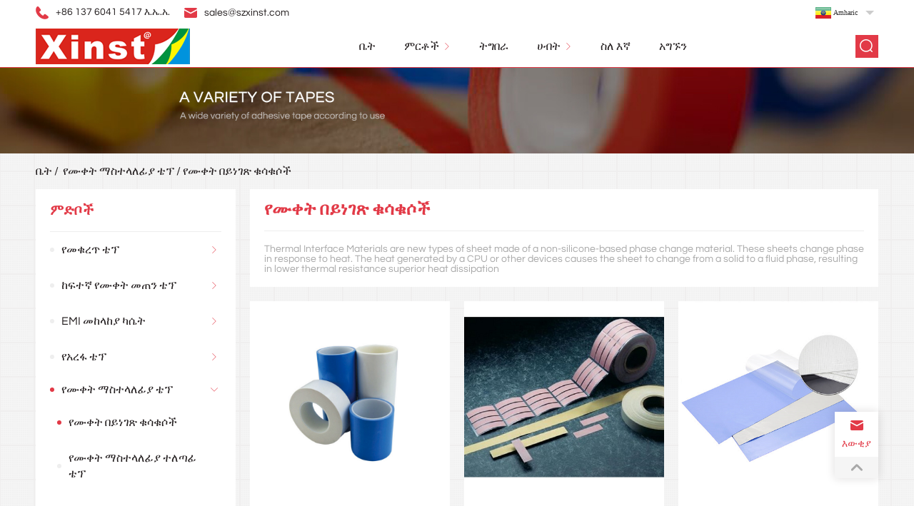

--- FILE ---
content_type: text/html; charset=UTF-8
request_url: https://www.szxinst.com/am/%E1%8B%A8%E1%88%9D%E1%88%AD%E1%89%B5-%E1%88%9D%E1%8B%B5%E1%89%A5/%E1%8B%A8%E1%88%99%E1%89%80%E1%89%B5-%E1%88%9B%E1%88%B5%E1%89%B0%E1%88%8B%E1%88%88%E1%8D%8A%E1%8B%AB-%E1%89%B4%E1%8D%95/%E1%8B%A8%E1%88%99%E1%89%80%E1%89%B5-%E1%89%A0%E1%8B%AD%E1%8A%90%E1%8C%88%E1%8C%BD-%E1%89%81%E1%88%B3%E1%89%81%E1%88%B6%E1%89%BD
body_size: 17490
content:
<!DOCTYPE html>
<html lang="am">

<head>
    <meta charset="UTF-8">
    <meta name="viewport" content="width=device-width, initial-scale=1.0">
    <meta http-equiv="X-UA-Compatible" content="ie=edge">
        <meta name="robots" content="index, follow, max-image-preview:large, max-snippet:-1, max-video-preview:-1">

	<!-- This site is optimized with the Yoast SEO plugin v19.10 - https://yoast.com/wordpress/plugins/seo/ -->
	<title>Thermal Interface Materials Archives -</title>
	<meta name="description" content="Thermal Interface Materials are new types of sheet made of a non-silicone-based phase change material. These sheets change phase in response to heat.">
	<link rel="canonical" href="https://www.szxinst.com/am/%E1%8B%A8%E1%88%9D%E1%88%AD%E1%89%B5-%E1%88%9D%E1%8B%B5%E1%89%A5/%E1%8B%A8%E1%88%99%E1%89%80%E1%89%B5-%E1%88%9B%E1%88%B5%E1%89%B0%E1%88%8B%E1%88%88%E1%8D%8A%E1%8B%AB-%E1%89%B4%E1%8D%95/%E1%8B%A8%E1%88%99%E1%89%80%E1%89%B5-%E1%89%A0%E1%8B%AD%E1%8A%90%E1%8C%88%E1%8C%BD-%E1%89%81%E1%88%B3%E1%89%81%E1%88%B6%E1%89%BD">
	<meta property="og:locale" content="en_US">
	<meta property="og:type" content="article">
	<meta property="og:title" content="Thermal Interface Materials Archives -">
	<meta property="og:description" content="Thermal Interface Materials are new types of sheet made of a non-silicone-based phase change material. These sheets change phase in response to heat.">
	<meta property="og:url" content="https://www.szxinst.com/product-category/thermal-conductive-tape/thermal-interface-materials">
	<meta property="og:site_name" content="Acrylic foam Tape, Copper foil Tape, Electrical Tape, Adhesive Tape, Pi Film Manufacturers, Suppliers and Factory">
	<meta name="twitter:card" content="summary_large_image">
	<script type="application/ld+json" class="yoast-schema-graph">{"@context":"https://schema.org","@graph":[{"@type":"CollectionPage","@id":"https://www.szxinst.com/product-category/thermal-conductive-tape/thermal-interface-materials","url":"https://www.szxinst.com/product-category/thermal-conductive-tape/thermal-interface-materials","name":"Thermal Interface Materials Archives -","isPartOf":{"@id":"https://www.szxinst.com/#website"},"primaryImageOfPage":{"@id":"https://www.szxinst.com/product-category/thermal-conductive-tape/thermal-interface-materials#primaryimage"},"image":{"@id":"https://www.szxinst.com/product-category/thermal-conductive-tape/thermal-interface-materials#primaryimage"},"thumbnailUrl":"https://www.szxinst.com/wp-content/uploads/2020/11/3M-9882-5.jpg","description":"Thermal Interface Materials are new types of sheet made of a non-silicone-based phase change material. These sheets change phase in response to heat.","breadcrumb":{"@id":"https://www.szxinst.com/product-category/thermal-conductive-tape/thermal-interface-materials#breadcrumb"},"inLanguage":"en-US"},{"@type":"ImageObject","inLanguage":"en-US","@id":"https://www.szxinst.com/product-category/thermal-conductive-tape/thermal-interface-materials#primaryimage","url":"https://www.szxinst.com/wp-content/uploads/2020/11/3M-9882-5.jpg","contentUrl":"https://www.szxinst.com/wp-content/uploads/2020/11/3M-9882-5.jpg","width":750,"height":750,"caption":"3M 9882-5"},{"@type":"BreadcrumbList","@id":"https://www.szxinst.com/product-category/thermal-conductive-tape/thermal-interface-materials#breadcrumb","itemListElement":[{"@type":"ListItem","position":1,"name":"Home","item":"https://www.szxinst.com/"},{"@type":"ListItem","position":2,"name":"Thermal Conductive Tape","item":"https://www.szxinst.com/product-category/thermal-conductive-tape"},{"@type":"ListItem","position":3,"name":"Thermal Interface Materials"}]},{"@type":"WebSite","@id":"https://www.szxinst.com/#website","url":"https://www.szxinst.com/","name":"Acrylic foam Tape, Copper foil Tape, Electrical Tape, Adhesive Tape, Pi Film Manufacturers, Suppliers and Factory","description":"Shenzhen Xinst Technology Co.,Ltd as a global leader in providing adhesive tapes and precision die-cut component parts for customers in the consumer electronics, automotive, industries in China.","potentialAction":[{"@type":"SearchAction","target":{"@type":"EntryPoint","urlTemplate":"https://www.szxinst.com/?s={search_term_string}"},"query-input":"required name=search_term_string"}],"inLanguage":"en-US"}]}</script>
	<!-- / Yoast SEO plugin. -->


<link rel="dns-prefetch" href="//www.googletagmanager.com">
<link rel="dns-prefetch" href="//pagead2.googlesyndication.com">
<meta name="generator" content="Site Kit by Google 1.151.0"><link rel="alternate" hreflang="en" href="https://www.szxinst.com/product-category/thermal-conductive-tape/thermal-interface-materials">
<link rel="alternate" hreflang="af" href="https://www.szxinst.com/af/produk-kategorie/termiese-geleidingsband/termiese-koppelvlakmateriaal">
<link rel="alternate" hreflang="am" href="https://www.szxinst.com/am/%E1%8B%A8%E1%88%9D%E1%88%AD%E1%89%B5-%E1%88%9D%E1%8B%B5%E1%89%A5/%E1%8B%A8%E1%88%99%E1%89%80%E1%89%B5-%E1%88%9B%E1%88%B5%E1%89%B0%E1%88%8B%E1%88%88%E1%8D%8A%E1%8B%AB-%E1%89%B4%E1%8D%95/%E1%8B%A8%E1%88%99%E1%89%80%E1%89%B5-%E1%89%A0%E1%8B%AD%E1%8A%90%E1%8C%88%E1%8C%BD-%E1%89%81%E1%88%B3%E1%89%81%E1%88%B6%E1%89%BD">
<link rel="alternate" hreflang="ar" href="https://www.szxinst.com/ar/%D9%81%D8%A6%D8%A9-%D8%A7%D9%84%D9%85%D9%86%D8%AA%D8%AC/%D8%B4%D8%B1%D9%8A%D8%B7-%D9%85%D9%88%D8%B5%D9%84-%D8%AD%D8%B1%D8%A7%D8%B1%D9%8A/%D9%85%D9%88%D8%A7%D8%AF-%D8%A7%D9%84%D9%88%D8%A7%D8%AC%D9%87%D8%A9-%D8%A7%D9%84%D8%AD%D8%B1%D8%A7%D8%B1%D9%8A%D8%A9">
<link rel="alternate" hreflang="de" href="https://www.szxinst.com/de/produktkategorie/w%C3%A4rmeleitband/thermische-grenzfl%C3%A4chenmaterialien">
<link rel="alternate" hreflang="fr" href="https://www.szxinst.com/fr/cat%C3%A9gorie-de-produit/bande-conductrice-thermique/mat%C3%A9riaux-d'interface-thermique">
<link rel="alternate" hreflang="it" href="https://www.szxinst.com/it/categoria-di-prodotto/nastro-conduttivo-termico/materiali-di-interfaccia-termica">
<link rel="alternate" hreflang="ja" href="https://www.szxinst.com/ja/%E8%A3%BD%E5%93%81%E3%82%AB%E3%83%86%E3%82%B4%E3%83%AA/%E7%86%B1%E4%BC%9D%E5%B0%8E%E3%83%86%E3%83%BC%E3%83%97/%E3%82%B5%E3%83%BC%E3%83%9E%E3%83%AB%E3%82%A4%E3%83%B3%E3%82%BF%E3%83%BC%E3%83%95%E3%82%A7%E3%83%BC%E3%82%B9%E3%83%9E%E3%83%86%E3%83%AA%E3%82%A2%E3%83%AB">
	<noscript><style>.woocommerce-product-gallery{ opacity: 1 !important; }</style></noscript>
	
<!-- Google AdSense meta tags added by Site Kit -->
<meta name="google-adsense-platform-account" content="ca-host-pub-2644536267352236">
<meta name="google-adsense-platform-domain" content="sitekit.withgoogle.com">
<!-- End Google AdSense meta tags added by Site Kit -->

<!-- Google AdSense snippet added by Site Kit -->
<script async="async" src="https://pagead2.googlesyndication.com/pagead/js/adsbygoogle.js?client=ca-pub-7247110326172167&amp;host=ca-host-pub-2644536267352236" crossorigin="anonymous" type="text/javascript"></script>

<!-- End Google AdSense snippet added by Site Kit -->
<link rel="icon" href="https://www.szxinst.com/wp-content/uploads/2019/12/cropped-xinst-32x32.png" sizes="32x32">
<link rel="icon" href="https://www.szxinst.com/wp-content/uploads/2019/12/cropped-xinst-192x192.png" sizes="192x192">
<link rel="apple-touch-icon" href="https://www.szxinst.com/wp-content/uploads/2019/12/cropped-xinst-180x180.png">
<meta name="msapplication-TileImage" content="https://www.szxinst.com/wp-content/uploads/2019/12/cropped-xinst-270x270.png">
<noscript><style id="rocket-lazyload-nojs-css">.rll-youtube-player, [data-lazy-src]{display:none !important;}</style></noscript>    <link rel="stylesheet" href="/lib/plugin/animate/animate.css">
    <link rel="stylesheet" href="/lib/plugin/swiper/css/swiper.min.css">
    <link rel="stylesheet" href="/lib/plugin/grid/grid.css">
    <link rel="stylesheet" href="/lib/css/style.css">
    <!-- <link rel='stylesheet' id='prisna-wp-translate-css'  href='/wp-content/plugins/prisna-wp-translate/styles/translator-s.css' type='text/css' media='screen' /> -->
</head>

<body class="archive tax-product_cat term-thermal-interface-materials term-132 theme-hqt1017 woocommerce woocommerce-page woocommerce-no-js prisna-wp-translate-translated-to-am">
    <div class="header-top">
        <div class="w">
            <div class="left">
                <span><img src="/lib/img/index/icon_call.png" alt="">+86 137 6041 5417 &#4773;.&#4772;.&#4768;.</span>
                <span><img src="/lib/img/index/icon_email.png" alt=""><a href="mailto:sales@szxinst.com">sales@szxinst.com</a></span>
            </div>
            <div class="right">
                <div class="prisna-wp-translate-widget-container"></div>                            </div>
        </div>
    </div>
    <header>
        <div class="w">
            <div class="logo">
                <a href="https://www.szxinst.com/am/"><img src="https://www.szxinst.com/wp-content/uploads/2019/12/logo-1.png" alt="logo"></a>
            </div>
            <div class="nav">											<ul id="menu-navtop" class="menu"><li id="menu-item-96" class="menu-item menu-item-type-custom menu-item-object-custom menu-item-home menu-item-96"><a href="https://www.szxinst.com/am/">&#4708;&#4725;</a></li>
<li id="menu-item-300" class="menu-item menu-item-type-post_type menu-item-object-page current-menu-ancestor current_page_ancestor menu-item-has-children menu-item-300"><a href="https://www.szxinst.com/am/%E1%88%9D%E1%88%AD%E1%89%B6%E1%89%BD">&#4637;&#4653;&#4726;&#4733;</a>
<img src="/lib/img/index/right.svg" alt="arrow"><ul class="sub-menu">
	<li id="menu-item-391" class="menu-item menu-item-type-taxonomy menu-item-object-product_cat menu-item-has-children menu-item-391"><a href="https://www.szxinst.com/am/%E1%8B%A8%E1%88%9D%E1%88%AD%E1%89%B5-%E1%88%9D%E1%8B%B5%E1%89%A5/%E1%8B%A8%E1%89%B4%E1%8D%95-%E1%8A%A0%E1%8B%AD%E1%8A%90%E1%89%B6%E1%89%BD%E1%8A%95-%E1%88%88%E1%88%98%E1%89%81%E1%88%A8%E1%8C%A5-%E1%8B%AD%E1%88%9E%E1%89%B1">&#4840;&#4632;&#4673;&#4648;&#4901; &#4724;&#4949;</a>
	<img src="/lib/img/index/right.svg" alt="arrow"><ul class="sub-menu">
		<li id="menu-item-396" class="menu-item menu-item-type-taxonomy menu-item-object-product_cat menu-item-396"><a href="https://www.szxinst.com/am/%E1%8B%A8%E1%88%9D%E1%88%AD%E1%89%B5-%E1%88%9D%E1%8B%B5%E1%89%A5/%E1%8B%A8%E1%89%B4%E1%8D%95-%E1%8A%A0%E1%8B%AD%E1%8A%90%E1%89%B6%E1%89%BD%E1%8A%95-%E1%88%88%E1%88%98%E1%89%81%E1%88%A8%E1%8C%A5-%E1%8B%AD%E1%88%9E%E1%89%B1-%E1%8D%A1%E1%8D%A1-%E1%8A%90%E1%8C%A0%E1%88%8B-%E1%8B%B5%E1%88%AD%E1%89%A5-%E1%8B%A8%E1%8C%8E%E1%8A%95-%E1%89%B4%E1%8D%95-%E1%88%98%E1%88%9E%E1%89%B5-%E1%88%98%E1%89%81%E1%88%A8%E1%8C%A5">&#4752;&#4896;&#4619; &#4773;&#4755; &#4707;&#4616; &#4609;&#4616;&#4725; &#4878;&#4757; &#4840;&#4724;&#4949; &#4632;&#4638;&#4725; &#4632;&#4673;&#4648;&#4901;</a></li>
		<li id="menu-item-392" class="menu-item menu-item-type-taxonomy menu-item-object-product_cat menu-item-392"><a href="https://www.szxinst.com/am/%E1%8B%A8%E1%88%9D%E1%88%AD%E1%89%B5-%E1%88%9D%E1%8B%B5%E1%89%A5/%E1%8B%A8%E1%89%B4%E1%8D%95-%E1%8A%A0%E1%8B%AD%E1%8A%90%E1%89%B6%E1%89%BD%E1%8A%95-%E1%88%88%E1%88%98%E1%89%81%E1%88%A8%E1%8C%A5-%E1%8B%AD%E1%88%9E%E1%89%B1-%E1%8D%A1%E1%8D%A1-%E1%8A%A4%E1%88%9A-%E1%8B%A8%E1%8A%A4%E1%88%8C%E1%8A%AD%E1%89%B5%E1%88%AA%E1%8A%AD-%E1%8B%A8%E1%88%99%E1%89%80%E1%89%B5-%E1%88%9B%E1%88%B5%E1%89%B0%E1%88%8B%E1%88%88%E1%8D%8A%E1%8B%AB-%E1%89%B4%E1%8D%95-%E1%88%98%E1%88%9E%E1%89%B5-%E1%88%98%E1%89%81%E1%88%A8%E1%8C%A5">EMI &#4772;&#4620;&#4781;&#4725;&#4650;&#4781; &#4773;&#4755; &#4840;&#4633;&#4672;&#4725; &#4635;&#4661;&#4720;&#4619;&#4616;&#4938;&#4843; &#4724;&#4949; &#4632;&#4638;&#4725; &#4632;&#4673;&#4648;&#4901;</a></li>
		<li id="menu-item-393" class="menu-item menu-item-type-taxonomy menu-item-object-product_cat menu-item-393"><a href="https://www.szxinst.com/am/%E1%8B%A8%E1%88%9D%E1%88%AD%E1%89%B5-%E1%88%9D%E1%8B%B5%E1%89%A5/%E1%8B%A8%E1%89%B4%E1%8D%95-%E1%8A%A0%E1%8B%AD%E1%8A%90%E1%89%B6%E1%89%BD%E1%8A%95-%E1%88%88%E1%88%98%E1%89%81%E1%88%A8%E1%8C%A5-%E1%8B%AD%E1%88%9E%E1%89%B1-%E1%8D%A1%E1%8D%A1-%E1%8A%A0%E1%88%A8%E1%8D%8B-%E1%8A%A5%E1%8A%93-%E1%88%9B%E1%8A%85%E1%89%B0%E1%88%9D-gasket-%E1%8B%AD%E1%88%9E%E1%89%B3%E1%88%89-%E1%88%98%E1%89%81%E1%88%A8%E1%8C%A5">&#4768;&#4648;&#4939; &#4773;&#4755; &#4635;&#4741;&#4720;&#4637; gasket &#4845;&#4638;&#4723;&#4617; &#4632;&#4673;&#4648;&#4901;</a></li>
		<li id="menu-item-395" class="menu-item menu-item-type-taxonomy menu-item-object-product_cat menu-item-395"><a href="https://www.szxinst.com/am/%E1%8B%A8%E1%88%9D%E1%88%AD%E1%89%B5-%E1%88%9D%E1%8B%B5%E1%89%A5/%E1%8B%A8%E1%89%B4%E1%8D%95-%E1%8A%A0%E1%8B%AD%E1%8A%90%E1%89%B6%E1%89%BD%E1%8A%95-%E1%88%88%E1%88%98%E1%89%81%E1%88%A8%E1%8C%A5-%E1%8B%AD%E1%88%9E%E1%89%B1-%E1%8D%A1%E1%8D%A1-%E1%8B%A8%E1%8A%A2%E1%8A%95%E1%88%B1%E1%88%8C%E1%88%BD%E1%8A%95-%E1%89%A3%E1%88%8D%E1%8B%B0%E1%88%A8%E1%89%A3%E1%8B%8E%E1%89%BD-%E1%89%A0%E1%88%98%E1%89%81%E1%88%A8%E1%8C%A5-%E1%8B%AD%E1%88%9E%E1%89%B3%E1%88%89">&#4840;&#4770;&#4757;&#4657;&#4620;&#4669;&#4757; &#4635;&#4725;&#4651;&#4845;&#4621;&#4661; &#4704;&#4632;&#4673;&#4648;&#4901; &#4619;&#4845;</a></li>
		<li id="menu-item-394" class="menu-item menu-item-type-taxonomy menu-item-object-product_cat menu-item-394"><a href="https://www.szxinst.com/am/%E1%8B%A8%E1%88%9D%E1%88%AD%E1%89%B5-%E1%88%9D%E1%8B%B5%E1%89%A5/%E1%8B%A8%E1%89%B4%E1%8D%95-%E1%8A%A0%E1%8B%AD%E1%8A%90%E1%89%B6%E1%89%BD%E1%8A%95-%E1%88%88%E1%88%98%E1%89%81%E1%88%A8%E1%8C%A5-%E1%8B%AD%E1%88%9E%E1%89%B1-%E1%8D%A1%E1%8D%A1-%E1%88%98%E1%8A%95%E1%8C%A0%E1%89%86-%E1%8A%A5%E1%8A%93-%E1%89%AC%E1%88%8D%E1%8A%AD%E1%88%AE-%E1%89%B0%E1%8A%95%E1%89%80%E1%88%B3%E1%89%83%E1%88%BD-%E1%89%B4%E1%8D%95-%E1%88%98%E1%88%9E%E1%89%B5-%E1%88%98%E1%89%81%E1%88%A8%E1%8C%A5-%E1%8B%AD%E1%88%98%E1%88%8D%E1%8A%A8%E1%89%B1">&#4632;&#4757;&#4896;&#4678; &#4773;&#4755; &#4845;&#4632;&#4621;&#4776;&#4721; &#4716;&#4621;&#4781;&#4654; &#4773;&#4755; &#4720;&#4757;&#4672;&#4659;&#4675;&#4669; &#4840;&#4724;&#4949; &#4632;&#4638;&#4725; &#4632;&#4673;&#4648;&#4901;</a></li>
	</ul>
</li>
	<li id="menu-item-315" class="menu-item menu-item-type-taxonomy menu-item-object-product_cat menu-item-has-children menu-item-315"><a href="https://www.szxinst.com/am/%E1%8B%A8%E1%88%9D%E1%88%AD%E1%89%B5-%E1%88%9D%E1%8B%B5%E1%89%A5/%E1%8A%A8%E1%8D%8D%E1%89%B0%E1%8A%9B-%E1%8B%A8%E1%88%99%E1%89%80%E1%89%B5-%E1%88%98%E1%8C%A0%E1%8A%95-%E1%89%B4%E1%8D%95-%E1%8D%96%E1%88%8A%E1%89%B2%E1%88%9A%E1%8B%B5-%E1%89%B4%E1%8D%95-%E1%89%B4%E1%8D%8D%E1%88%8E%E1%8A%95-%E1%89%B3%E1%8D%95%E1%88%9B%E1%88%B5%E1%8A%AA%E1%8A%95%E1%8C%8D-%E1%89%B4%E1%8D%95%E1%8A%95-%E1%8B%AB%E1%8C%A0%E1%89%83%E1%88%8D%E1%88%8B%E1%88%8D">&#4776;&#4941;&#4720;&#4763; &#4840;&#4633;&#4672;&#4725; &#4632;&#4896;&#4757; &#4724;&#4949;</a>
	<img src="/lib/img/index/right.svg" alt="arrow"><ul class="sub-menu">
		<li id="menu-item-317" class="menu-item menu-item-type-taxonomy menu-item-object-product_cat menu-item-317"><a href="https://www.szxinst.com/am/%E1%8B%A8%E1%88%9D%E1%88%AD%E1%89%B5-%E1%88%9D%E1%8B%B5%E1%89%A5/%E1%8A%A8%E1%8D%8D%E1%89%B0%E1%8A%9B-%E1%8B%A8%E1%88%99%E1%89%80%E1%89%B5-%E1%88%98%E1%8C%A0%E1%8A%95-%E1%89%B4%E1%8D%95-%E1%8D%96%E1%88%8A%E1%89%B2%E1%88%9A%E1%8B%B5-%E1%89%B4%E1%8D%95-%E1%89%B4%E1%8D%8D%E1%88%8E%E1%8A%95-%E1%89%B3%E1%8D%95%E1%88%9B%E1%88%B5%E1%8A%AA%E1%8A%95%E1%8C%8D-%E1%89%B4%E1%8D%95%E1%8A%95-%E1%8B%AB%E1%8C%A0%E1%89%83%E1%88%8D%E1%88%8B%E1%88%8D-%E1%8D%A1%E1%8D%A1-%E1%8A%AB%E1%8D%95%E1%89%B0%E1%8A%95-%E1%89%B4%E1%8D%95">&#4779;&#4949;&#4720;&#4757; &#4724;&#4949;</a></li>
		<li id="menu-item-318" class="menu-item menu-item-type-taxonomy menu-item-object-product_cat menu-item-318"><a href="https://www.szxinst.com/product-category/high-temperature-tape-include-polyimide-tape-teflon-tapemasking-tape/teflon-tape">&#4840;&#4724;&#4941;&#4622;&#4757; &#4724;&#4949;</a></li>
		<li id="menu-item-316" class="menu-item menu-item-type-taxonomy menu-item-object-product_cat menu-item-316"><a href="https://www.szxinst.com/am/%E1%8B%A8%E1%88%9D%E1%88%AD%E1%89%B5-%E1%88%9D%E1%8B%B5%E1%89%A5/%E1%8A%A8%E1%8D%8D%E1%89%B0%E1%8A%9B-%E1%8B%A8%E1%88%99%E1%89%80%E1%89%B5-%E1%88%98%E1%8C%A0%E1%8A%95-%E1%89%B4%E1%8D%95-%E1%8D%96%E1%88%8A%E1%89%B2%E1%88%9A%E1%8B%B5-%E1%89%B4%E1%8D%95-%E1%89%B4%E1%8D%8D%E1%88%8E%E1%8A%95-%E1%89%B3%E1%8D%95%E1%88%9B%E1%88%B5%E1%8A%AA%E1%8A%95%E1%8C%8D-%E1%89%B4%E1%8D%95%E1%8A%95-%E1%8B%AB%E1%8C%A0%E1%89%83%E1%88%8D%E1%88%8B%E1%88%8D-%E1%8D%A1%E1%8D%A1-%E1%88%9B%E1%88%B5%E1%89%B2%E1%8A%AB-%E1%89%B4%E1%8D%95">&#4840;&#4635;&#4661;&#4632;&#4656;&#4843; &#4724;&#4949;</a></li>
		<li id="menu-item-1049" class="menu-item menu-item-type-taxonomy menu-item-object-product_cat menu-item-1049"><a href="https://www.szxinst.com/am/%E1%8B%A8%E1%88%9D%E1%88%AD%E1%89%B5-%E1%88%9D%E1%8B%B5%E1%89%A5/%E1%8A%A8%E1%8D%8D%E1%89%B0%E1%8A%9B-%E1%8B%A8%E1%88%99%E1%89%80%E1%89%B5-%E1%88%98%E1%8C%A0%E1%8A%95-%E1%89%B4%E1%8D%95-%E1%8D%96%E1%88%8A%E1%89%B2%E1%88%9A%E1%8B%B5-%E1%89%B4%E1%8D%95-%E1%89%B4%E1%8D%8D%E1%88%8E%E1%8A%95-%E1%89%B3%E1%8D%95%E1%88%9B%E1%88%B5%E1%8A%AA%E1%8A%95%E1%8C%8D-%E1%89%B4%E1%8D%95%E1%8A%95-%E1%8B%AB%E1%8C%A0%E1%89%83%E1%88%8D%E1%88%8B%E1%88%8D-%E1%8D%A1%E1%8D%A1-%E1%8B%A8%E1%89%A4%E1%89%B5-%E1%8A%A5%E1%8A%95%E1%88%B5%E1%88%B3%E1%89%B5-%E1%8A%A8%E1%8D%8D%E1%89%B0%E1%8A%9B-%E1%88%99%E1%89%80%E1%89%B5-%E1%89%B4%E1%8D%95">PET &#4776;&#4941;&#4720;&#4763; &#4840;&#4633;&#4672;&#4725; &#4724;&#4949;</a></li>
	</ul>
</li>
	<li id="menu-item-326" class="menu-item menu-item-type-taxonomy menu-item-object-product_cat menu-item-has-children menu-item-326"><a href="https://www.szxinst.com/am/%E1%8B%A8%E1%88%9D%E1%88%AD%E1%89%B5-%E1%88%9D%E1%8B%B5%E1%89%A5/%E1%8A%A4%E1%88%9A-%E1%88%98%E1%8A%A8%E1%88%8B%E1%8A%A8%E1%8B%AB-%E1%89%B4%E1%8D%95">EMI &#4632;&#4776;&#4619;&#4776;&#4843; &#4779;&#4660;&#4725;</a>
	<img src="/lib/img/index/right.svg" alt="arrow"><ul class="sub-menu">
		<li id="menu-item-328" class="menu-item menu-item-type-taxonomy menu-item-object-product_cat menu-item-328"><a href="https://www.szxinst.com/am/%E1%8B%A8%E1%88%9D%E1%88%AD%E1%89%B5-%E1%88%9D%E1%8B%B5%E1%89%A5/%E1%8A%A4%E1%88%9A-%E1%88%98%E1%8A%A8%E1%88%8B%E1%8A%A8%E1%8B%AB-%E1%89%B4%E1%8D%95/%E1%8B%A8%E1%88%98%E1%8B%B3%E1%89%A5-%E1%8D%8E%E1%8B%AD%E1%88%8D-%E1%89%B4%E1%8D%95">&#4840;&#4632;&#4851;&#4709; &#4942;&#4845;&#4621; &#4724;&#4949;</a></li>
		<li id="menu-item-327" class="menu-item menu-item-type-taxonomy menu-item-object-product_cat menu-item-327"><a href="https://www.szxinst.com/am/%E1%8B%A8%E1%88%9D%E1%88%AD%E1%89%B5-%E1%88%9D%E1%8B%B5%E1%89%A5/%E1%8A%A4%E1%88%9A-%E1%88%98%E1%8A%A8%E1%88%8B%E1%8A%A8%E1%8B%AB-%E1%89%B4%E1%8D%95/%E1%8B%A8%E1%8A%A0%E1%88%89%E1%88%9A%E1%8A%92%E1%8B%A8%E1%88%9D-%E1%8D%8E%E1%8B%AD%E1%88%8D-%E1%89%B4%E1%8D%95">&#4840;&#4768;&#4617;&#4634;&#4754;&#4840;&#4637; &#4942;&#4845;&#4621; &#4724;&#4949;</a></li>
		<li id="menu-item-341" class="menu-item menu-item-type-taxonomy menu-item-object-product_cat menu-item-341"><a href="https://www.szxinst.com/am/%E1%8B%A8%E1%88%9D%E1%88%AD%E1%89%B5-%E1%88%9D%E1%8B%B5%E1%89%A5/%E1%8A%A4%E1%88%9A-%E1%88%98%E1%8A%A8%E1%88%8B%E1%8A%A8%E1%8B%AB-%E1%89%B4%E1%8D%95/%E1%8B%A8%E1%88%9A%E1%8B%AB%E1%88%B5%E1%89%B0%E1%88%8B%E1%88%8D%E1%8D%8D-%E1%8B%A8%E1%8C%A8%E1%88%AD%E1%89%85-%E1%89%B4%E1%8D%95">&#4840;&#4634;&#4843;&#4661;&#4720;&#4619;&#4621;&#4941; &#4840;&#4904;&#4653;&#4677; &#4724;&#4949;</a></li>
	</ul>
</li>
	<li id="menu-item-343" class="menu-item menu-item-type-taxonomy menu-item-object-product_cat menu-item-has-children menu-item-343"><a href="https://www.szxinst.com/am/%E1%8B%A8%E1%88%9D%E1%88%AD%E1%89%B5-%E1%88%9D%E1%8B%B5%E1%89%A5/%E1%8A%A0%E1%8A%AD%E1%88%AC%E1%88%8A%E1%8A%AD%E1%88%B5-%E1%8A%A0%E1%88%A8%E1%8D%8B-%E1%89%B4%E1%8D%95-vhb-%E1%8A%A0%E1%88%A8%E1%8D%8B-%E1%89%B3%E1%8D%94%E1%8A%96%E1%8A%96-%E1%88%9B%E1%8B%AD%E1%8A%AD%E1%88%AE-%E1%88%98%E1%88%9D%E1%8C%A0%E1%8C%A5-%E1%8A%A0%E1%88%A8%E1%8D%8B-%E1%89%B4%E1%8D%95">&#4840;&#4768;&#4648;&#4939; &#4724;&#4949;</a>
	<img src="/lib/img/index/right.svg" alt="arrow"><ul class="sub-menu">
		<li id="menu-item-344" class="menu-item menu-item-type-taxonomy menu-item-object-product_cat menu-item-344"><a href="https://www.szxinst.com/am/%E1%8B%A8%E1%88%9D%E1%88%AD%E1%89%B5-%E1%88%9D%E1%8B%B5%E1%89%A5/%E1%8A%A0%E1%8A%AD%E1%88%AC%E1%88%8A%E1%8A%AD%E1%88%B5-%E1%8A%A0%E1%88%A8%E1%8D%8B-%E1%89%B4%E1%8D%95-vhb-%E1%8A%A0%E1%88%A8%E1%8D%8B-%E1%89%B3%E1%8D%94%E1%8A%93%E1%8A%96-%E1%88%9B%E1%8B%AD%E1%8A%AD%E1%88%AE-%E1%88%98%E1%88%9D%E1%8C%A0%E1%8C%A5-%E1%8A%A0%E1%88%A8%E1%8D%8B-%E1%89%B4%E1%8D%95/acrylic-foam-%E1%89%B4%E1%8D%95">Acrylic Foam &#4724;&#4949;</a></li>
		<li id="menu-item-346" class="menu-item menu-item-type-taxonomy menu-item-object-product_cat menu-item-346"><a href="https://www.szxinst.com/am/%E1%8B%A8%E1%88%9D%E1%88%AD%E1%89%B5-%E1%88%9D%E1%8B%B5%E1%89%A5/%E1%8A%A0%E1%8A%AD%E1%88%AC%E1%88%8A%E1%8A%AD%E1%88%B5-%E1%8A%A0%E1%88%A8%E1%8D%8B-%E1%89%B4%E1%8D%95-vhb-%E1%8A%A0%E1%88%A8%E1%8D%8B-%E1%89%B3%E1%8D%94%E1%8A%93%E1%8A%96-%E1%88%9B%E1%8B%AD%E1%8A%AD%E1%88%AE-%E1%88%98%E1%88%9D%E1%8C%A0%E1%8C%A5-%E1%8A%A0%E1%88%A8%E1%8D%8B-%E1%89%B4%E1%8D%95/%E1%8D%92-%E1%8A%A0%E1%88%A8%E1%8D%8B-%E1%89%B4%E1%8D%95">PE &#4768;&#4648;&#4939; &#4724;&#4949;</a></li>
		<li id="menu-item-345" class="menu-item menu-item-type-taxonomy menu-item-object-product_cat menu-item-345"><a href="https://www.szxinst.com/am/%E1%8B%A8%E1%88%9D%E1%88%AD%E1%89%B5-%E1%88%9D%E1%8B%B5%E1%89%A5/%E1%8A%A0%E1%8A%AD%E1%88%AC%E1%88%8A%E1%8A%AD%E1%88%B5-%E1%8A%A0%E1%88%A8%E1%8D%8B-%E1%89%B4%E1%8D%95-vhb-%E1%8A%A0%E1%88%A8%E1%8D%8B-%E1%89%B3%E1%8D%94%E1%8A%93%E1%8A%96-%E1%88%9B%E1%8B%AD%E1%8A%AD%E1%88%AE-%E1%88%98%E1%88%9D%E1%8C%A0%E1%8C%A5-%E1%8A%A0%E1%88%A8%E1%8D%8B-%E1%89%B4%E1%8D%95/%E1%8B%A8%E1%88%9B%E1%8C%A3%E1%88%AA%E1%8B%AB-%E1%8A%A0%E1%88%A8%E1%8D%8B-%E1%89%B4%E1%8D%95">&#4840;&#4705;&#4940;&#4653; &#4768;&#4648;&#4939; &#4724;&#4949;</a></li>
		<li id="menu-item-1009" class="menu-item menu-item-type-taxonomy menu-item-object-product_cat menu-item-1009"><a href="https://www.szxinst.com/am/">&#4840;&#4755;&#4758; &#4635;&#4845;&#4781;&#4654; &#4632;&#4637;&#4896;&#4901; &#4768;&#4648;&#4939; &#4724;&#4949;</a></li>
	</ul>
</li>
	<li id="menu-item-329" class="menu-item menu-item-type-taxonomy menu-item-object-product_cat current-product_cat-ancestor current-menu-ancestor current-menu-parent current-product_cat-parent menu-item-has-children menu-item-329"><a href="https://www.szxinst.com/am/%E1%8B%A8%E1%88%9D%E1%88%AD%E1%89%B5-%E1%88%9D%E1%8B%B5%E1%89%A5/%E1%8B%A8%E1%88%99%E1%89%80%E1%89%B5-%E1%88%9B%E1%88%B5%E1%89%B0%E1%88%8B%E1%88%88%E1%8D%8A%E1%8B%AB-%E1%89%B4%E1%8D%95">&#4840;&#4633;&#4672;&#4725; &#4635;&#4661;&#4720;&#4619;&#4616;&#4938;&#4843; &#4724;&#4949;</a>
	<img src="/lib/img/index/right.svg" alt="arrow"><ul class="sub-menu">
		<li id="menu-item-331" class="menu-item menu-item-type-taxonomy menu-item-object-product_cat menu-item-331"><a href="https://www.szxinst.com/am/%E1%8B%A8%E1%88%9D%E1%88%AD%E1%89%B5-%E1%88%9D%E1%8B%B5%E1%89%A5/%E1%8B%A8%E1%88%99%E1%89%80%E1%89%B5-%E1%88%9B%E1%88%B5%E1%89%B0%E1%88%8B%E1%88%88%E1%8D%8A%E1%8B%AB-%E1%89%B4%E1%8D%95%E1%8D%A2-%E1%8B%A8%E1%88%99%E1%89%80%E1%89%B5-%E1%88%9B%E1%88%B5%E1%89%B0%E1%88%8B%E1%88%88%E1%8D%8A%E1%8B%AB-%E1%89%B0%E1%88%88%E1%8C%A3%E1%8D%8A-%E1%89%B4%E1%8D%95">&#4840;&#4633;&#4672;&#4725; &#4635;&#4661;&#4720;&#4619;&#4616;&#4938;&#4843; &#4720;&#4616;&#4899;&#4938; &#4724;&#4949;</a></li>
		<li id="menu-item-330" class="menu-item menu-item-type-taxonomy menu-item-object-product_cat current-menu-item menu-item-330"><a href="https://www.szxinst.com/am/%E1%8B%A8%E1%88%9D%E1%88%AD%E1%89%B5-%E1%88%9D%E1%8B%B5%E1%89%A5/%E1%8B%A8%E1%88%99%E1%89%80%E1%89%B5-%E1%88%9B%E1%88%B5%E1%89%B0%E1%88%8B%E1%88%88%E1%8D%8A%E1%8B%AB-%E1%89%B4%E1%8D%95/%E1%8B%A8%E1%88%99%E1%89%80%E1%89%B5-%E1%89%A0%E1%8B%AD%E1%8A%90%E1%8C%88%E1%8C%BD-%E1%89%81%E1%88%B3%E1%89%81%E1%88%B6%E1%89%BD" aria-current="page">&#4840;&#4633;&#4672;&#4725; &#4704;&#4845;&#4752;&#4872;&#4925; &#4673;&#4659;&#4673;&#4662;&#4733;</a></li>
	</ul>
</li>
	<li id="menu-item-339" class="menu-item menu-item-type-taxonomy menu-item-object-product_cat menu-item-has-children menu-item-339"><a href="https://www.szxinst.com/am/%E1%8B%A8%E1%88%9D%E1%88%AD%E1%89%B5-%E1%88%9D%E1%8B%B5%E1%89%A5/%E1%8B%A8%E1%8A%A4%E1%88%8C%E1%8A%AD%E1%89%B5%E1%88%AA%E1%8A%AD-%E1%89%B4%E1%8D%95-%E1%88%9B%E1%88%85%E1%8B%B0%E1%88%AE%E1%89%BD-%E1%8B%A8%E1%88%98%E1%88%B5%E1%89%B3%E1%8B%88%E1%89%B5-%E1%8C%A8%E1%88%AD%E1%89%85-%E1%89%B4%E1%8D%95-%E1%8A%A0%E1%88%B2%E1%89%B4%E1%89%B5-%E1%8B%A8%E1%8C%A8%E1%88%AD%E1%89%85-%E1%89%B4%E1%8D%95%E1%8A%95-%E1%8B%AB%E1%8A%AB%E1%89%B5%E1%89%B3%E1%88%89">&#4840;&#4772;&#4620;&#4781;&#4725;&#4650;&#4781; &#4724;&#4949;</a>
	<img src="/lib/img/index/right.svg" alt="arrow"><ul class="sub-menu">
		<li id="menu-item-342" class="menu-item menu-item-type-taxonomy menu-item-object-product_cat menu-item-342"><a href="https://www.szxinst.com/am/%E1%8B%A8%E1%88%9D%E1%88%AD%E1%89%B5-%E1%88%9D%E1%8B%B5%E1%89%A5/%E1%8B%A8%E1%8A%A4%E1%88%8C%E1%8A%AD%E1%89%B5%E1%88%AA%E1%8A%AD-%E1%89%B4%E1%8D%95-%E1%88%9B%E1%88%85%E1%8B%B0%E1%88%AE%E1%89%BD-%E1%8B%A8%E1%88%98%E1%88%B5%E1%89%B3%E1%8B%88%E1%89%B5-%E1%8C%A8%E1%88%AD%E1%89%85-%E1%89%B4%E1%8D%95-%E1%8A%A0%E1%88%B2%E1%89%B4%E1%89%B5-%E1%8B%A8%E1%8C%A8%E1%88%AD%E1%89%85-%E1%89%B4%E1%8D%95%E1%8A%95-%E1%8B%AB%E1%8A%AB%E1%89%B5%E1%89%B3%E1%88%89-%E1%8D%A1%E1%8D%A1-%E1%8B%A8%E1%88%98%E1%88%B5%E1%89%B3%E1%8B%88%E1%89%B5-%E1%8C%A8%E1%88%AD%E1%89%85-%E1%89%B4%E1%8D%95">&#4840;&#4632;&#4661;&#4723;&#4808;&#4725; &#4621;&#4709;&#4661; &#4724;&#4949;</a></li>
		<li id="menu-item-340" class="menu-item menu-item-type-taxonomy menu-item-object-product_cat menu-item-340"><a href="https://www.szxinst.com/am/%E1%8B%A8%E1%88%9D%E1%88%AD%E1%89%B5-%E1%88%9D%E1%8B%B5%E1%89%A5/%E1%8B%A8%E1%8A%A4%E1%88%8C%E1%8A%AD%E1%89%B5%E1%88%AA%E1%8A%AD-%E1%89%B4%E1%8D%95-%E1%88%9B%E1%88%85%E1%8B%B0%E1%88%AE%E1%89%BD-%E1%8B%A8%E1%88%98%E1%88%B5%E1%89%B3%E1%8B%88%E1%89%B5-%E1%8C%A8%E1%88%AD%E1%89%85-%E1%89%B4%E1%8D%95-%E1%8A%A0%E1%88%B2%E1%89%B4%E1%89%B5-%E1%8B%A8%E1%8C%A8%E1%88%AD%E1%89%85-%E1%89%B4%E1%8D%95%E1%8A%95-%E1%8B%AB%E1%8A%AB%E1%89%B5%E1%89%B3%E1%88%89-%E1%8D%A1%E1%8D%A1-%E1%8A%A0%E1%88%B2%E1%89%B4%E1%89%B5-%E1%8B%A8%E1%8C%A8%E1%88%AD%E1%89%85-%E1%89%B4%E1%8D%95">&#4840;&#4768;&#4658;&#4724;&#4725; &#4621;&#4709;&#4661; &#4724;&#4949;</a></li>
	</ul>
</li>
	<li id="menu-item-356" class="menu-item menu-item-type-taxonomy menu-item-object-product_cat menu-item-has-children menu-item-356"><a href="https://www.szxinst.com/am/%E1%8B%A8%E1%88%9D%E1%88%AD%E1%89%B5-%E1%88%9D%E1%8B%B5%E1%89%A5/%E1%89%A3%E1%88%88-%E1%88%81%E1%88%88%E1%89%B5-%E1%8C%8E%E1%8A%95-%E1%89%B4%E1%8D%95">&#4707;&#4616; &#4609;&#4616;&#4725; &#4878;&#4757; &#4724;&#4949;</a>
	<img src="/lib/img/index/right.svg" alt="arrow"><ul class="sub-menu">
		<li id="menu-item-358" class="menu-item menu-item-type-taxonomy menu-item-object-product_cat menu-item-358"><a href="https://www.szxinst.com/am/%E1%8B%A8%E1%88%9D%E1%88%AD%E1%89%B5-%E1%88%9D%E1%8B%B5%E1%89%A5/%E1%89%A3%E1%88%88-%E1%88%81%E1%88%88%E1%89%B5-%E1%8C%8E%E1%8A%95-%E1%89%B4%E1%8D%95/%E1%8B%A8%E1%89%A4%E1%89%B5-%E1%8A%A5%E1%8A%95%E1%88%B5%E1%88%B3%E1%89%B5-%E1%8D%8A%E1%88%8D%E1%88%9D-%E1%89%B4%E1%8D%95">&#4840;&#4708;&#4725; &#4773;&#4757;&#4661;&#4659;&#4725; &#4938;&#4621;&#4637; &#4724;&#4949;</a></li>
		<li id="menu-item-359" class="menu-item menu-item-type-taxonomy menu-item-object-product_cat menu-item-359"><a href="https://www.szxinst.com/am/%E1%8B%A8%E1%88%9D%E1%88%AD%E1%89%B5-%E1%88%9D%E1%8B%B5%E1%89%A5/%E1%89%A3%E1%88%88-%E1%88%81%E1%88%88%E1%89%B5-%E1%8C%8E%E1%8A%95-%E1%89%B4%E1%8D%95/%E1%8B%A8%E1%8C%A8%E1%88%AD%E1%89%85-%E1%89%B4%E1%8D%95">&#4840;&#4629;&#4709;&#4648; &#4629;&#4811;&#4661; &#4724;&#4949;</a></li>
		<li id="menu-item-360" class="menu-item menu-item-type-taxonomy menu-item-object-product_cat menu-item-360"><a href="https://www.szxinst.com/am/%E1%8B%A8%E1%88%9D%E1%88%AD%E1%89%B5-%E1%88%9D%E1%8B%B5%E1%89%A5/%E1%89%A3%E1%88%88-%E1%88%81%E1%88%88%E1%89%B5-%E1%8C%8E%E1%8A%95-%E1%89%B4%E1%8D%95/%E1%89%B4%E1%8D%95-%E1%8A%A0%E1%88%B5%E1%89%B0%E1%88%8B%E1%88%8D%E1%8D%8D">&#4840;&#4829;&#4813;&#4813;&#4653; &#4724;&#4949;</a></li>
		<li id="menu-item-357" class="menu-item menu-item-type-taxonomy menu-item-object-product_cat menu-item-357"><a href="https://www.szxinst.com/am/%E1%8B%A8%E1%88%9D%E1%88%AD%E1%89%B5-%E1%88%9D%E1%8B%B5%E1%89%A5/%E1%89%A3%E1%88%88-%E1%88%81%E1%88%88%E1%89%B5-%E1%8C%8E%E1%8A%95-%E1%89%B4%E1%8D%95/butyl-%E1%8B%A8%E1%8C%8E%E1%88%9B-%E1%89%B4%E1%8D%95">&#4840;&#4706;&#4725;&#4621; &#4878;&#4635; &#4724;&#4949;</a></li>
	</ul>
</li>
	<li id="menu-item-365" class="menu-item menu-item-type-taxonomy menu-item-object-product_cat menu-item-has-children menu-item-365"><a href="https://www.szxinst.com/am/%E1%8B%A8%E1%88%9D%E1%88%AD%E1%89%B5-%E1%88%9D%E1%8B%B5%E1%89%A5/%E1%8B%A8%E1%89%B5%E1%8C%8D%E1%89%A0%E1%88%AB-%E1%89%B4%E1%8D%95-%E1%8B%A8%E1%8C%A8%E1%88%AD%E1%89%85-%E1%89%A7%E1%8A%95%E1%89%A7-%E1%89%B4%E1%8D%95-%E1%8D%8B%E1%8B%AD%E1%89%A0%E1%88%AD%E1%8C%8D%E1%88%8B%E1%88%B5-%E1%89%B4%E1%8D%95-%E1%8D%92%E1%88%B2%E1%88%B2-%E1%89%B4%E1%8D%95-%E1%8A%A4%E1%88%B5%E1%8B%B5-%E1%89%B4%E1%8D%95%E1%8A%95-%E1%8B%AB%E1%8A%AB%E1%89%B5%E1%89%B3%E1%88%8D">&#4840;&#4725;&#4877;&#4704;&#4651; &#4724;&#4949;</a>
	<img src="/lib/img/index/right.svg" alt="arrow"><ul class="sub-menu">
		<li id="menu-item-366" class="menu-item menu-item-type-taxonomy menu-item-object-product_cat menu-item-366"><a href="https://www.szxinst.com/am/%E1%8B%A8%E1%88%9D%E1%88%AD%E1%89%B5-%E1%88%9D%E1%8B%B5%E1%89%A5/%E1%8B%A8%E1%88%98%E1%89%B0%E1%8C%8D%E1%89%A0%E1%88%AA%E1%8B%AB-%E1%89%B4%E1%8D%95-%E1%8B%A8%E1%8C%A8%E1%88%AD%E1%89%85-%E1%89%A7%E1%8A%95%E1%89%A7-%E1%89%B4%E1%8D%95-%E1%8D%8B%E1%8B%AD%E1%89%A0%E1%88%AD%E1%8C%8D%E1%88%8B%E1%88%B5-%E1%89%B4%E1%8D%95-%E1%8D%92/%E1%88%B2/%E1%88%B2-%E1%89%B4%E1%8D%95-%E1%8A%A4%E1%88%B5%E1%8B%B5-%E1%89%B4%E1%8D%95%E1%8A%95-%E1%8B%AB%E1%8A%AB%E1%89%B5%E1%89%B3%E1%88%8D-%E1%8D%A1%E1%8D%A1-%E1%8B%A8%E1%8C%A8%E1%88%AD%E1%89%85-%E1%89%A7%E1%8A%95%E1%89%A7-%E1%89%B4%E1%8D%95">&#4840;&#4904;&#4653;&#4677; &#4711;&#4757;&#4711; &#4724;&#4949;</a></li>
		<li id="menu-item-368" class="menu-item menu-item-type-taxonomy menu-item-object-product_cat menu-item-368"><a href="https://www.szxinst.com/am/%E1%8B%A8%E1%88%9D%E1%88%AD%E1%89%B5-%E1%88%9D%E1%8B%B5%E1%89%A5/%E1%8B%A8%E1%88%98%E1%89%B0%E1%8C%8D%E1%89%A0%E1%88%AA%E1%8B%AB-%E1%89%B4%E1%8D%95-%E1%8B%A8%E1%8C%A8%E1%88%AD%E1%89%85-%E1%89%A7%E1%8A%95%E1%89%A7-%E1%89%B4%E1%8D%95-%E1%8D%8B%E1%8B%AD%E1%89%A0%E1%88%AD%E1%8C%8D%E1%88%8B%E1%88%B5-%E1%89%B4%E1%8D%95-%E1%8D%92/%E1%88%B2/%E1%88%B2-%E1%89%B4%E1%8D%95-%E1%8A%A4%E1%88%B5%E1%8B%B5-%E1%89%B4%E1%8D%95%E1%8A%95-%E1%8B%AB%E1%8A%AB%E1%89%B5%E1%89%B3%E1%88%8D-%E1%8D%A1%E1%8D%A1-fiberglass-%E1%89%B4%E1%8D%95">Fiberglass &#4724;&#4949;</a></li>
		<li id="menu-item-370" class="menu-item menu-item-type-taxonomy menu-item-object-product_cat menu-item-370"><a href="https://www.szxinst.com/am/%E1%8B%A8%E1%88%9D%E1%88%AD%E1%89%B5-%E1%88%9D%E1%8B%B5%E1%89%A5/%E1%8B%A8%E1%88%98%E1%89%B0%E1%8C%8D%E1%89%A0%E1%88%AA%E1%8B%AB-%E1%89%B4%E1%8D%95-%E1%8B%A8%E1%8C%A8%E1%88%AD%E1%89%85-%E1%89%A7%E1%8A%95%E1%89%A7-%E1%89%B4%E1%8D%95-%E1%8D%8B%E1%8B%AD%E1%89%A0%E1%88%AD%E1%8C%8D%E1%88%8B%E1%88%B5-%E1%89%B4%E1%8D%95-%E1%8D%92/%E1%88%B2/%E1%88%B2-%E1%89%B4%E1%8D%95-%E1%8A%A4%E1%88%B5%E1%8B%B5-%E1%89%B4%E1%8D%95%E1%8A%95-%E1%8B%AB%E1%8A%AB%E1%89%B5%E1%89%B3%E1%88%8D-%E1%8D%A1%E1%8D%A1-%E1%8B%A8%E1%8D%92/%E1%89%AA/%E1%88%B2/%E1%89%B4%E1%8D%95">&#4840; PVC &#4724;&#4949;</a></li>
		<li id="menu-item-367" class="menu-item menu-item-type-taxonomy menu-item-object-product_cat menu-item-367"><a href="https://www.szxinst.com/am/%E1%8B%A8%E1%88%9D%E1%88%AD%E1%89%B5-%E1%88%9D%E1%8B%B5%E1%89%A5/%E1%8B%A8%E1%88%98%E1%89%B0%E1%8C%8D%E1%89%A0%E1%88%AA%E1%8B%AB-%E1%89%B4%E1%8D%95-%E1%8B%A8%E1%8C%A8%E1%88%AD%E1%89%85-%E1%89%A7%E1%8A%95%E1%89%A7-%E1%89%B4%E1%8D%95-%E1%8D%8B%E1%8B%AD%E1%89%A0%E1%88%AD%E1%8C%8D%E1%88%8B%E1%88%B5-%E1%89%B4%E1%8D%95-%E1%8D%92/%E1%88%B2/%E1%88%B2-%E1%89%B4%E1%8D%95-%E1%8A%A4%E1%88%B5%E1%8B%B5-%E1%89%B4%E1%8D%95%E1%8A%95-%E1%8B%AB%E1%8A%AB%E1%89%B5%E1%89%B3%E1%88%8D-%E1%8D%A1%E1%8D%A1-esd-%E1%89%B4%E1%8D%95">&#4840; ESD &#4724;&#4949;</a></li>
		<li id="menu-item-369" class="menu-item menu-item-type-taxonomy menu-item-object-product_cat menu-item-369"><a href="https://www.szxinst.com/am/%E1%8B%A8%E1%88%9D%E1%88%AD%E1%89%B5-%E1%88%9D%E1%8B%B5%E1%89%A5/%E1%8B%A8%E1%88%98%E1%89%B0%E1%8C%8D%E1%89%A0%E1%88%AA%E1%8B%AB-%E1%89%B4%E1%8D%95-%E1%8B%A8%E1%8C%A8%E1%88%AD%E1%89%85-%E1%89%A7%E1%8A%95%E1%89%A7-%E1%89%B4%E1%8D%95-%E1%8D%8B%E1%8B%AD%E1%89%A0%E1%88%AD%E1%8C%8D%E1%88%8B%E1%88%B5-%E1%89%B4%E1%8D%95-%E1%8D%92/%E1%88%B2/%E1%88%B2-%E1%89%B4%E1%8D%95-%E1%8A%A4%E1%88%B5%E1%8B%B5-%E1%89%B4%E1%8D%95%E1%8A%95-%E1%8B%AB%E1%8A%AB%E1%89%B5%E1%89%B3%E1%88%8D-%E1%8D%A1%E1%8D%A1-%E1%8B%A8%E1%88%99%E1%89%85-%E1%88%9B%E1%89%85%E1%88%88%E1%8C%AB-%E1%88%9B%E1%8C%A3%E1%89%A0%E1%89%82%E1%8B%AB-%E1%8B%A8%E1%89%B4%E1%8D%95-%E1%8D%8A%E1%88%8D%E1%88%9D">&#4840;&#4633;&#4677; &#4635;&#4677;&#4616;&#4907; &#4635;&#4899;&#4704;&#4674;&#4843; &#4840;&#4724;&#4949; &#4938;&#4621;&#4637;</a></li>
	</ul>
</li>
	<li id="menu-item-381" class="menu-item menu-item-type-taxonomy menu-item-object-product_cat menu-item-has-children menu-item-381"><a href="https://www.szxinst.com/product-category/protective-film-and-tape-include-pe-protective-film">&#4632;&#4776;&#4619;&#4776;&#4843; &#4938;&#4621;&#4637; &#4773;&#4755; &#4724;&#4949;</a>
	<img src="/lib/img/index/right.svg" alt="arrow"><ul class="sub-menu">
		<li id="menu-item-1739" class="menu-item menu-item-type-taxonomy menu-item-object-product_cat menu-item-1739"><a href="https://www.szxinst.com/product-category/protective-film-and-tape-include-pe-protective-film/uv-dicing-tape">&#4840;&#4768;&#4621;&#4725;&#4651;&#4715;&#4846;&#4620;&#4725; &#4851;&#4845;&#4949; &#4724;&#4949;</a></li>
		<li id="menu-item-382" class="menu-item menu-item-type-taxonomy menu-item-object-product_cat menu-item-382"><a href="https://www.szxinst.com/product-category/protective-film-and-tape-include-pe-protective-film/pe-protective-film">&#4946;&#4770; &#4632;&#4776;&#4619;&#4776;&#4843; &#4938;&#4621;&#4637;</a></li>
		<li id="menu-item-383" class="menu-item menu-item-type-taxonomy menu-item-object-product_cat menu-item-383"><a href="https://www.szxinst.com/product-category/protective-film-and-tape-include-pe-protective-film/pet-protective-film">&#4840;&#4708;&#4725; &#4773;&#4757;&#4661;&#4659;&#4725; &#4632;&#4776;&#4619;&#4776;&#4843; &#4938;&#4621;&#4637;</a></li>
		<li id="menu-item-384" class="menu-item menu-item-type-taxonomy menu-item-object-product_cat menu-item-384"><a href="https://www.szxinst.com/product-category/protective-film-and-tape-include-pe-protective-film/semiconductor-thermal-release-tape">&#4660;&#4634;&#4782;&#4757;&#4851;&#4781;&#4720;&#4653; &#4840;&#4633;&#4672;&#4725; &#4632;&#4616;&#4672;&#4677; &#4724;&#4949;</a></li>
	</ul>
</li>
	<li id="menu-item-387" class="menu-item menu-item-type-taxonomy menu-item-object-product_cat menu-item-has-children menu-item-387"><a href="https://www.szxinst.com/am/%E1%8B%A8%E1%88%9D%E1%88%AD%E1%89%B5-%E1%88%9D%E1%8B%B5%E1%89%A5/%E1%8B%A8%E1%8A%A2%E1%8A%95%E1%88%B1%E1%88%8C%E1%88%BD%E1%8A%95-%E1%89%81%E1%88%B3%E1%89%81%E1%88%B6%E1%89%BD-%E1%8B%A8%E1%8D%8A%E1%88%8D%E1%88%9D-%E1%8B%88%E1%88%A8%E1%89%80%E1%89%B5-%E1%8A%95%E1%8C%A3%E1%8D%8D-%E1%88%98%E1%8A%A8%E1%88%8B%E1%8A%A8%E1%8B%AB-gasket-%E1%89%B0%E1%8B%B0%E1%8C%8B%E1%8C%8B%E1%88%9A-%E1%89%B4%E1%8D%95%E1%8A%95-%E1%8B%AB%E1%8A%AB%E1%89%B5%E1%89%B3%E1%88%89">&#4840;&#4770;&#4757;&#4657;&#4620;&#4669;&#4757; &#4673;&#4659;&#4673;&#4662;&#4733;</a>
	<img src="/lib/img/index/right.svg" alt="arrow"><ul class="sub-menu">
		<li id="menu-item-388" class="menu-item menu-item-type-taxonomy menu-item-object-product_cat menu-item-388"><a href="https://www.szxinst.com/am/%E1%8B%A8%E1%88%9D%E1%88%AD%E1%89%B5-%E1%88%9D%E1%8B%B5%E1%89%A5/%E1%8B%A8%E1%8A%A2%E1%8A%95%E1%88%B1%E1%88%8C%E1%88%BD%E1%8A%95-%E1%89%81%E1%88%B3%E1%89%81%E1%88%B6%E1%89%BD-%E1%8B%A8%E1%8D%8A%E1%88%8D%E1%88%9D-%E1%8B%88%E1%88%A8%E1%89%80%E1%89%B5-%E1%8A%95%E1%8C%A3%E1%8D%8D-%E1%88%98%E1%8A%A8%E1%88%8B%E1%8A%A8%E1%8B%AB-gasket-%E1%89%B0%E1%8B%B0%E1%8C%8B%E1%8C%8B%E1%88%9A-%E1%89%B4%E1%8D%95%E1%8A%95-%E1%8B%AB%E1%8A%AB%E1%89%B5%E1%89%B3%E1%88%89%E1%8D%A2-%E1%8B%A8%E1%8D%8A%E1%88%8D%E1%88%9D-%E1%8B%88%E1%88%A8%E1%89%80%E1%89%B5">&#4840;&#4938;&#4621;&#4637; &#4617;&#4613;</a></li>
		<li id="menu-item-389" class="menu-item menu-item-type-taxonomy menu-item-object-product_cat menu-item-389"><a href="https://www.szxinst.com/am/%E1%8B%A8%E1%88%9D%E1%88%AD%E1%89%B5-%E1%88%9D%E1%8B%B5%E1%89%A5/%E1%8B%A8%E1%8A%A2%E1%8A%95%E1%88%B1%E1%88%8C%E1%88%BD%E1%8A%95-%E1%89%81%E1%88%B3%E1%89%81%E1%88%B6%E1%89%BD-%E1%8B%A8%E1%8D%8A%E1%88%8D%E1%88%9D-%E1%8B%88%E1%88%A8%E1%89%80%E1%89%B5-%E1%8A%95%E1%8C%A3%E1%8D%8D-%E1%88%98%E1%8A%A8%E1%88%8B%E1%8A%A8%E1%8B%AB-gasket-%E1%89%B0%E1%8B%B0%E1%8C%8B%E1%8C%8B%E1%88%9A-%E1%89%B4%E1%8D%95%E1%8A%95-%E1%8B%AB%E1%8A%AB%E1%89%B5%E1%89%B3%E1%88%89%E1%8D%A2-%E1%8B%A8%E1%8A%A2%E1%8A%95%E1%88%B1%E1%88%8C%E1%88%BD%E1%8A%95-gasket">&#4840;&#4770;&#4757;&#4657;&#4620;&#4669;&#4757; &#4635;&#4661;&#4672;&#4632;&#4907;</a></li>
		<li id="menu-item-390" class="menu-item menu-item-type-taxonomy menu-item-object-product_cat menu-item-390"><a href="https://www.szxinst.com/am/%E1%8B%A8%E1%88%9D%E1%88%AD%E1%89%B5-%E1%88%9D%E1%8B%B5%E1%89%A5/%E1%8B%A8%E1%8A%A2%E1%8A%95%E1%88%B1%E1%88%8C%E1%88%BD%E1%8A%95-%E1%89%81%E1%88%B3%E1%89%81%E1%88%B6%E1%89%BD-%E1%8B%A8%E1%8D%8A%E1%88%8D%E1%88%9D-%E1%8B%88%E1%88%A8%E1%89%80%E1%89%B5-%E1%8A%95%E1%8C%A3%E1%8D%8D-%E1%88%98%E1%8A%A8%E1%88%8B%E1%8A%A8%E1%8B%AB-gasket-%E1%89%B0%E1%8B%B0%E1%8C%8B%E1%8C%8B%E1%88%9A-%E1%89%B4%E1%8D%95%E1%8A%95-%E1%8B%AB%E1%8A%AB%E1%89%B5%E1%89%B3%E1%88%89%E1%8D%A2-%E1%89%B0%E1%8B%B0%E1%8C%8B%E1%8C%8B%E1%88%9A-%E1%89%B4%E1%8D%95">&#4720;&#4848;&#4875;&#4875;&#4634; &#4724;&#4949;</a></li>
	</ul>
</li>
	<li id="menu-item-411" class="menu-item menu-item-type-taxonomy menu-item-object-product_cat menu-item-has-children menu-item-411"><a href="https://www.szxinst.com/product-category/3m-adhesive-tape-include-3m-vhb-tape-3m-emi-shielding-tape">3 &#4636; &#4840;&#4635;&#4899;&#4704;&#4674;&#4843; &#4724;&#4949;</a>
	<img src="/lib/img/index/right.svg" alt="arrow"><ul class="sub-menu">
		<li id="menu-item-414" class="menu-item menu-item-type-taxonomy menu-item-object-product_cat menu-item-414"><a href="https://www.szxinst.com/product-category/3m-adhesive-tape-include-3m-vhb-tape-3m-emi-shielding-tape/3m-vhb-tape">3M VHB &#4840;&#4724;&#4949; </a></li>
		<li id="menu-item-412" class="menu-item menu-item-type-taxonomy menu-item-object-product_cat menu-item-412"><a href="https://www.szxinst.com/product-category/3m-adhesive-tape-include-3m-vhb-tape-3m-emi-shielding-tape/3m-emi-shielding-tape">3M EMI &#4632;&#4776;&#4619;&#4776;&#4843; &#4779;&#4660;&#4725;</a></li>
		<li id="menu-item-413" class="menu-item menu-item-type-taxonomy menu-item-object-product_cat menu-item-413"><a href="https://www.szxinst.com/product-category/3m-adhesive-tape-include-3m-vhb-tape-3m-emi-shielding-tape/3m-single-double-side-tape">3 &#4636; &#4752;&#4896;&#4619; &#4773;&#4755; &#4707;&#4616; &#4609;&#4616;&#4725; &#4878;&#4757; &#4724;&#4949;</a></li>
	</ul>
</li>
	<li id="menu-item-415" class="menu-item menu-item-type-taxonomy menu-item-object-product_cat menu-item-has-children menu-item-415"><a href="https://www.szxinst.com/am/%E1%8B%A8%E1%88%9D%E1%88%AD%E1%89%B5-%E1%88%9D%E1%8B%B5%E1%89%A5/%E1%89%B4%E1%88%B3-%E1%8B%A8%E1%88%9B%E1%8C%A3%E1%89%A0%E1%89%82%E1%8B%AB-%E1%89%B4%E1%8D%95-%E1%89%B4%E1%88%B3-%E1%8A%90%E1%8C%A0%E1%88%8B-%E1%8C%8E%E1%8A%95-%E1%8B%A8%E1%88%9B%E1%8C%A3%E1%89%A0%E1%89%82%E1%8B%AB-%E1%89%B3%E1%8D%94%E1%89%B3%E1%88%B3-%E1%89%A3%E1%88%88-%E1%88%81%E1%88%88%E1%89%B5-%E1%8C%8E%E1%8A%95-%E1%89%B4%E1%8D%95%E1%8A%95-%E1%8B%AB%E1%8C%A0%E1%89%83%E1%88%8D%E1%88%8B%E1%88%8D">&#4724;&#4659; &#4840;&#4635;&#4899;&#4704;&#4674;&#4843; &#4724;&#4949;</a>
	<img src="/lib/img/index/right.svg" alt="arrow"><ul class="sub-menu">
		<li id="menu-item-417" class="menu-item menu-item-type-taxonomy menu-item-object-product_cat menu-item-417"><a href="https://www.szxinst.com/am/%E1%8B%A8%E1%88%9D%E1%88%AD%E1%89%B5-%E1%88%9D%E1%8B%B5%E1%89%A5/%E1%89%B4%E1%88%B3-%E1%8B%A8%E1%88%9B%E1%8C%A3%E1%89%A0%E1%89%82%E1%8B%AB-%E1%89%B4%E1%8D%95-%E1%89%B4%E1%88%B3-%E1%8A%90%E1%8C%A0%E1%88%8B-%E1%8C%8E%E1%8A%95-%E1%8B%A8%E1%88%9B%E1%8C%A3%E1%89%A0%E1%89%82%E1%8B%AB-%E1%89%B3%E1%8D%94%E1%89%B3%E1%88%B3-%E1%89%A3%E1%88%88-%E1%88%81%E1%88%88%E1%89%B5-%E1%8C%8E%E1%8A%95-%E1%89%B4%E1%8D%95%E1%8A%95-%E1%8B%AB%E1%8C%A0%E1%89%83%E1%88%8D%E1%88%8B%E1%88%8D-%E1%8D%A1%E1%8D%A1-%E1%89%B4%E1%88%B3-%E1%8A%90%E1%8C%A0%E1%88%8B-%E1%8C%8E%E1%8A%95-%E1%8B%A8%E1%88%9B%E1%8C%A3%E1%89%A0%E1%89%82%E1%8B%AB-%E1%89%B4%E1%8D%95">Tesa &#4752;&#4896;&#4619; &#4723;&#4848;&#4651;&#4616;&#4733; &#4840;&#4724;&#4949; &#4938;&#4725;&#4755; </a></li>
		<li id="menu-item-416" class="menu-item menu-item-type-taxonomy menu-item-object-product_cat menu-item-416"><a href="https://www.szxinst.com/am/%E1%8B%A8%E1%88%9D%E1%88%AD%E1%89%B5-%E1%88%9D%E1%8B%B5%E1%89%A5/%E1%89%B4%E1%88%B3-%E1%8B%A8%E1%88%9B%E1%8C%A3%E1%89%A0%E1%89%82%E1%8B%AB-%E1%89%B4%E1%8D%95-%E1%8B%A8%E1%89%B4%E1%88%B3-%E1%8A%90%E1%8C%A0%E1%88%8B-%E1%8C%8E%E1%8A%95-%E1%8B%A8%E1%88%9B%E1%8C%A3%E1%89%A0%E1%89%82%E1%8B%AB-%E1%89%B3%E1%8D%94%E1%89%B3%E1%88%B3-%E1%89%A3%E1%88%88-%E1%88%81%E1%88%88%E1%89%B5-%E1%8C%8E%E1%8A%95-%E1%89%B4%E1%8D%95%E1%8A%95-%E1%8B%AB%E1%8C%A0%E1%89%83%E1%88%8D%E1%88%8B%E1%88%8D-%E1%8D%A1%E1%8D%A1-%E1%89%B4%E1%88%B3-%E1%89%A3%E1%88%88-%E1%88%81%E1%88%88%E1%89%B5-%E1%8C%8E%E1%8A%95-%E1%89%B4%E1%8D%95">&#4724;&#4659; &#4707;&#4616; &#4609;&#4616;&#4725; &#4878;&#4757; &#4724;&#4949;</a></li>
	</ul>
</li>
	<li id="menu-item-425" class="menu-item menu-item-type-taxonomy menu-item-object-product_cat menu-item-425"><a href="https://www.szxinst.com/am/%E1%8B%A8%E1%88%9D%E1%88%AD%E1%89%B5-%E1%88%9D%E1%8B%B5%E1%89%A5/%E1%8B%A8%E1%8A%92%E1%89%B6-%E1%8B%A8%E1%88%9B%E1%8C%A3%E1%89%A0%E1%89%82%E1%8B%AB-%E1%89%B4%E1%8D%95">&#4840;&#4754;&#4726; &#4840;&#4635;&#4899;&#4704;&#4674;&#4843; &#4724;&#4949;</a></li>
	<li id="menu-item-426" class="menu-item menu-item-type-taxonomy menu-item-object-product_cat menu-item-has-children menu-item-426"><a href="https://www.szxinst.com/am/%E1%8B%A8%E1%88%9D%E1%88%AD%E1%89%B5-%E1%88%9D%E1%8B%B5%E1%89%A5/%E1%88%AE%E1%8C%80%E1%88%AD%E1%88%B5-%E1%89%B0%E1%88%88%E1%8C%A3%E1%8D%8A-%E1%89%B4%E1%8D%95-%E1%89%B4%E1%8D%95-%E1%88%AE%E1%8C%80%E1%88%AD-%E1%89%A6%E1%88%AD%E1%8B%B5-rogers-3003g2">&#4654;&#4864;&#4653;&#4661; &#4720;&#4616;&#4899;&#4938; &#4724;&#4949;</a>
	<img src="/lib/img/index/right.svg" alt="arrow"><ul class="sub-menu">
		<li id="menu-item-428" class="menu-item menu-item-type-taxonomy menu-item-object-product_cat menu-item-428"><a href="https://www.szxinst.com/am/%E1%8B%A8%E1%88%9D%E1%88%AD%E1%89%B5-%E1%88%9D%E1%8B%B5%E1%89%A5/%E1%88%AE%E1%8C%80%E1%88%AD%E1%88%B5-%E1%89%B0%E1%88%88%E1%8C%A3%E1%8D%8A-%E1%89%B4%E1%8D%95-%E1%89%B4%E1%8D%95-%E1%88%AE%E1%8C%80%E1%88%AD-%E1%89%A6%E1%88%AD%E1%8B%B5-rogers-3003g2/%E1%88%AE%E1%8C%80%E1%88%AD%E1%88%B5-%E1%8D%96%E1%88%AE%E1%8A%95-%E1%8A%A0%E1%88%A8%E1%8D%8B">&#4654;&#4864;&#4653;&#4661; &#4950;&#4654;&#4757; &#4768;&#4648;&#4939; </a></li>
		<li id="menu-item-427" class="menu-item menu-item-type-taxonomy menu-item-object-product_cat menu-item-427"><a href="https://www.szxinst.com/am/%E1%8B%A8%E1%88%9D%E1%88%AD%E1%89%B5-%E1%88%9D%E1%8B%B5%E1%89%A5/%E1%88%AE%E1%8C%80%E1%88%AD%E1%88%B5-%E1%89%B0%E1%88%88%E1%8C%A3%E1%8D%8A-%E1%89%B4%E1%8D%95-%E1%89%B4%E1%8D%95-%E1%88%AE%E1%8C%80%E1%88%AD-%E1%89%A6%E1%88%AD%E1%8B%B5-rogers-3003g2/%E1%88%AE%E1%8C%80%E1%88%AD%E1%88%B5-%E1%89%A2%E1%88%B5%E1%8A%AE-%E1%88%B2%E1%88%8A%E1%8A%AE%E1%8A%95-%E1%8A%A0%E1%88%A8%E1%8D%8B">&#4654;&#4864;&#4653;&#4661; &#4706;&#4661;&#4782; &#4658;&#4618;&#4782;&#4757; &#4768;&#4648;&#4939;</a></li>
	</ul>
</li>
	<li id="menu-item-1450" class="menu-item menu-item-type-taxonomy menu-item-object-product_cat menu-item-1450"><a href="https://www.szxinst.com/am/%E1%8B%A8%E1%88%9D%E1%88%AD%E1%89%B5-%E1%88%9D%E1%8B%B5%E1%89%A5/%E1%8B%A8%E1%8A%A0%E1%88%9B%E1%8B%9E%E1%8A%95-%E1%88%99%E1%89%85-%E1%88%9D%E1%88%AD%E1%89%B6%E1%89%BD">&#4840;&#4768;&#4635;&#4830;&#4757; &#4633;&#4677; &#4637;&#4653;&#4726;&#4733;</a></li>
	<li id="menu-item-11532" class="menu-item menu-item-type-taxonomy menu-item-object-product_cat menu-item-11532"><a href="https://www.szxinst.com/product-category/other-tape">Other tape</a></li>
</ul>
</li>
<li id="menu-item-745" class="menu-item menu-item-type-custom menu-item-object-custom menu-item-745"><a href="https://www.szxinst.com/am/%E1%88%9B%E1%8A%91%E1%8D%8B%E1%8A%AD%E1%89%B8%E1%88%AA%E1%8A%95%E1%8C%8D">&#4725;&#4877;&#4704;&#4651;</a></li>
<li id="menu-item-706" class="menu-item menu-item-type-custom menu-item-object-custom menu-item-has-children menu-item-706"><a rel="nofollow" href="#">&#4608;&#4709;&#4725;</a>
<img src="/lib/img/index/right.svg" alt="arrow"><ul class="sub-menu">
	<li id="menu-item-658" class="menu-item menu-item-type-post_type menu-item-object-page menu-item-658"><a href="https://www.szxinst.com/am/%E1%88%98%E1%88%A3%E1%88%AA%E1%8B%AB%E1%8B%8E%E1%89%BD">&#4632;&#4643;&#4650;&#4843;&#4814;&#4733;</a></li>
	<li id="menu-item-659" class="menu-item menu-item-type-taxonomy menu-item-object-category menu-item-659"><a href="https://www.szxinst.com/am/%E1%8B%9C%E1%8A%93-">&#4828;&#4755; </a></li>
	<li id="menu-item-652" class="menu-item menu-item-type-post_type menu-item-object-page menu-item-652"><a href="https://www.szxinst.com/am/%E1%8C%A5%E1%8B%AB%E1%89%84%E1%8B%8E%E1%89%BD">&#4720;&#4848;&#4875;&#4875;&#4634; &#4901;&#4843;&#4676;&#4814;&#4733;</a></li>
</ul>
</li>
<li id="menu-item-110" class="menu-item menu-item-type-post_type menu-item-object-page menu-item-110"><a href="https://www.szxinst.com/about">&#4661;&#4616; &#4773;&#4763;</a></li>
<li id="menu-item-109" class="menu-item menu-item-type-post_type menu-item-object-page menu-item-109"><a href="https://www.szxinst.com/am/%E1%8A%A5%E1%8B%8D%E1%89%82%E1%8B%AB">&#4768;&#4877;&#4761;&#4757;</a></li>
</ul>						            </div>
            <div class="search-btn">
                <a rel="nofollow" href="javascript:"><img src="/lib/img/index/icon_search.png" alt="search button"></a>
            </div>
        </div>
    </header>
    <div class="brick" id="brick"></div>
    <!-- &#27492;div.brick&#21644;header&#19968;&#36215; -->    <main class="product">

        <div class="common-banner">

            <img src="/lib/img/products/banner.jpg" alt="">

        </div>

        <div class="breadcrumb">

            <div class="w">

                <nav class="woocommerce-breadcrumb"><a href="https://www.szxinst.com">&#4708;&#4725;</a>&nbsp;/&nbsp; <a href="https://www.szxinst.com/am/%E1%8B%A8%E1%88%9D%E1%88%AD%E1%89%B5-%E1%88%9D%E1%8B%B5%E1%89%A5/%E1%8B%A8%E1%88%99%E1%89%80%E1%89%B5-%E1%88%9B%E1%88%B5%E1%89%B0%E1%88%8B%E1%88%88%E1%8D%8A%E1%8B%AB-%E1%89%B4%E1%8D%95">&#4840;&#4633;&#4672;&#4725; &#4635;&#4661;&#4720;&#4619;&#4616;&#4938;&#4843; &#4724;&#4949;</a>&nbsp;/ &#4840;&#4633;&#4672;&#4725; &#4704;&#4845;&#4752;&#4872;&#4925; &#4673;&#4659;&#4673;&#4662;&#4733;</nav>
            </div>

        </div>

        <div class="container">

            <div class="w">

                <div class="row">

                    <div class="left-container col-3">

    <div class="categories">

        <div class="title">&#4637;&#4853;&#4710;&#4733;</div>

        <!-- <ul class="menu"> -->

            			
						                <ul class="menu"><li id="menu-item-1014" class="menu-item menu-item-type-taxonomy menu-item-object-product_cat menu-item-has-children menu-item-1014"><a href="https://www.szxinst.com/am/%E1%8B%A8%E1%88%9D%E1%88%AD%E1%89%B5-%E1%88%9D%E1%8B%B5%E1%89%A5/%E1%8B%A8%E1%89%B4%E1%8D%95-%E1%8A%A0%E1%8B%AD%E1%8A%90%E1%89%B6%E1%89%BD%E1%8A%95-%E1%88%88%E1%88%98%E1%89%81%E1%88%A8%E1%8C%A5-%E1%8B%AD%E1%88%9E%E1%89%B1">&#4840;&#4632;&#4673;&#4648;&#4901; &#4724;&#4949;</a>
<img class="arrow" src="/lib/img/index/right.svg" alt="arrow"><ul class="sub-menu">
	<li id="menu-item-1037" class="menu-item menu-item-type-taxonomy menu-item-object-product_cat menu-item-1037"><a href="https://www.szxinst.com/am/%E1%8B%A8%E1%88%9D%E1%88%AD%E1%89%B5-%E1%88%9D%E1%8B%B5%E1%89%A5/%E1%8B%A8%E1%89%B4%E1%8D%95-%E1%8A%A0%E1%8B%AD%E1%8A%90%E1%89%B6%E1%89%BD%E1%8A%95-%E1%88%88%E1%88%98%E1%89%81%E1%88%A8%E1%8C%A5-%E1%8B%AD%E1%88%9E%E1%89%B1-%E1%8D%A1%E1%8D%A1-%E1%8A%90%E1%8C%A0%E1%88%8B-%E1%8B%B5%E1%88%AD%E1%89%A5-%E1%8B%A8%E1%8C%8E%E1%8A%95-%E1%89%B4%E1%8D%95-%E1%88%98%E1%88%9E%E1%89%B5-%E1%88%98%E1%89%81%E1%88%A8%E1%8C%A5">&#4752;&#4896;&#4619; &#4773;&#4755; &#4707;&#4616; &#4609;&#4616;&#4725; &#4878;&#4757; &#4840;&#4724;&#4949; &#4632;&#4638;&#4725; &#4632;&#4673;&#4648;&#4901;</a></li>
	<li id="menu-item-1038" class="menu-item menu-item-type-taxonomy menu-item-object-product_cat menu-item-1038"><a href="https://www.szxinst.com/am/%E1%8B%A8%E1%88%9D%E1%88%AD%E1%89%B5-%E1%88%9D%E1%8B%B5%E1%89%A5/%E1%8B%A8%E1%89%B4%E1%8D%95-%E1%8A%A0%E1%8B%AD%E1%8A%90%E1%89%B6%E1%89%BD%E1%8A%95-%E1%88%88%E1%88%98%E1%89%81%E1%88%A8%E1%8C%A5-%E1%8B%AD%E1%88%9E%E1%89%B1-%E1%8D%A1%E1%8D%A1-%E1%8A%A4%E1%88%9A-%E1%8B%A8%E1%8A%A4%E1%88%8C%E1%8A%AD%E1%89%B5%E1%88%AA%E1%8A%AD-%E1%8B%A8%E1%88%99%E1%89%80%E1%89%B5-%E1%88%9B%E1%88%B5%E1%89%B0%E1%88%8B%E1%88%88%E1%8D%8A%E1%8B%AB-%E1%89%B4%E1%8D%95-%E1%88%98%E1%88%9E%E1%89%B5-%E1%88%98%E1%89%81%E1%88%A8%E1%8C%A5">EMI &#4772;&#4620;&#4781;&#4725;&#4650;&#4781; &#4773;&#4755; &#4840;&#4633;&#4672;&#4725; &#4635;&#4661;&#4720;&#4619;&#4616;&#4938;&#4843; &#4724;&#4949; &#4632;&#4638;&#4725; &#4632;&#4673;&#4648;&#4901;</a></li>
	<li id="menu-item-1039" class="menu-item menu-item-type-taxonomy menu-item-object-product_cat menu-item-1039"><a href="https://www.szxinst.com/am/%E1%8B%A8%E1%88%9D%E1%88%AD%E1%89%B5-%E1%88%9D%E1%8B%B5%E1%89%A5/%E1%8B%A8%E1%89%B4%E1%8D%95-%E1%8A%A0%E1%8B%AD%E1%8A%90%E1%89%B6%E1%89%BD%E1%8A%95-%E1%88%88%E1%88%98%E1%89%81%E1%88%A8%E1%8C%A5-%E1%8B%AD%E1%88%9E%E1%89%B1-%E1%8D%A1%E1%8D%A1-%E1%8A%A0%E1%88%A8%E1%8D%8B-%E1%8A%A5%E1%8A%93-%E1%88%9B%E1%8A%85%E1%89%B0%E1%88%9D-gasket-%E1%8B%AD%E1%88%9E%E1%89%B3%E1%88%89-%E1%88%98%E1%89%81%E1%88%A8%E1%8C%A5">&#4768;&#4648;&#4939; &#4773;&#4755; &#4635;&#4741;&#4720;&#4637; gasket &#4845;&#4638;&#4723;&#4617; &#4632;&#4673;&#4648;&#4901;</a></li>
	<li id="menu-item-1040" class="menu-item menu-item-type-taxonomy menu-item-object-product_cat menu-item-1040"><a href="https://www.szxinst.com/am/%E1%8B%A8%E1%88%9D%E1%88%AD%E1%89%B5-%E1%88%9D%E1%8B%B5%E1%89%A5/%E1%8B%A8%E1%89%B4%E1%8D%95-%E1%8A%A0%E1%8B%AD%E1%8A%90%E1%89%B6%E1%89%BD%E1%8A%95-%E1%88%88%E1%88%98%E1%89%81%E1%88%A8%E1%8C%A5-%E1%8B%AD%E1%88%9E%E1%89%B1-%E1%8D%A1%E1%8D%A1-%E1%8B%A8%E1%8A%A2%E1%8A%95%E1%88%B1%E1%88%8C%E1%88%BD%E1%8A%95-%E1%89%A3%E1%88%8D%E1%8B%B0%E1%88%A8%E1%89%A3%E1%8B%8E%E1%89%BD-%E1%89%A0%E1%88%98%E1%89%81%E1%88%A8%E1%8C%A5-%E1%8B%AD%E1%88%9E%E1%89%B3%E1%88%89">&#4840;&#4770;&#4757;&#4657;&#4620;&#4669;&#4757; &#4635;&#4725;&#4651;&#4845;&#4621;&#4661; &#4704;&#4632;&#4673;&#4648;&#4901; &#4619;&#4845;</a></li>
	<li id="menu-item-1041" class="menu-item menu-item-type-taxonomy menu-item-object-product_cat menu-item-1041"><a href="https://www.szxinst.com/am/%E1%8B%A8%E1%88%9D%E1%88%AD%E1%89%B5-%E1%88%9D%E1%8B%B5%E1%89%A5/%E1%8B%A8%E1%89%B4%E1%8D%95-%E1%8A%A0%E1%8B%AD%E1%8A%90%E1%89%B6%E1%89%BD%E1%8A%95-%E1%88%88%E1%88%98%E1%89%81%E1%88%A8%E1%8C%A5-%E1%8B%AD%E1%88%9E%E1%89%B1-%E1%8D%A1%E1%8D%A1-%E1%88%98%E1%8A%95%E1%8C%A0%E1%89%86-%E1%8A%A5%E1%8A%93-%E1%89%AC%E1%88%8D%E1%8A%AD%E1%88%AE-%E1%89%B0%E1%8A%95%E1%89%80%E1%88%B3%E1%89%83%E1%88%BD-%E1%89%B4%E1%8D%95-%E1%88%98%E1%88%9E%E1%89%B5-%E1%88%98%E1%89%81%E1%88%A8%E1%8C%A5-%E1%8B%AD%E1%88%98%E1%88%8D%E1%8A%A8%E1%89%B1">&#4632;&#4757;&#4896;&#4678; &#4773;&#4755; &#4845;&#4632;&#4621;&#4776;&#4721; &#4716;&#4621;&#4781;&#4654; &#4773;&#4755; &#4720;&#4757;&#4672;&#4659;&#4675;&#4669; &#4840;&#4724;&#4949; &#4632;&#4638;&#4725; &#4632;&#4673;&#4648;&#4901;</a></li>
</ul>
</li>
<li id="menu-item-984" class="menu-item menu-item-type-taxonomy menu-item-object-product_cat menu-item-has-children menu-item-984"><a href="https://www.szxinst.com/am/%E1%8B%A8%E1%88%9D%E1%88%AD%E1%89%B5-%E1%88%9D%E1%8B%B5%E1%89%A5/%E1%8A%A8%E1%8D%8D%E1%89%B0%E1%8A%9B-%E1%8B%A8%E1%88%99%E1%89%80%E1%89%B5-%E1%88%98%E1%8C%A0%E1%8A%95-%E1%89%B4%E1%8D%95-%E1%8D%96%E1%88%8A%E1%89%B2%E1%88%9A%E1%8B%B5-%E1%89%B4%E1%8D%95-%E1%89%B4%E1%8D%8D%E1%88%8E%E1%8A%95-%E1%89%B3%E1%8D%95%E1%88%9B%E1%88%B5%E1%8A%AA%E1%8A%95%E1%8C%8D-%E1%89%B4%E1%8D%95%E1%8A%95-%E1%8B%AB%E1%8C%A0%E1%89%83%E1%88%8D%E1%88%8B%E1%88%8D">&#4776;&#4941;&#4720;&#4763; &#4840;&#4633;&#4672;&#4725; &#4632;&#4896;&#4757; &#4724;&#4949;</a>
<img class="arrow" src="/lib/img/index/right.svg" alt="arrow"><ul class="sub-menu">
	<li id="menu-item-985" class="menu-item menu-item-type-taxonomy menu-item-object-product_cat menu-item-985"><a href="https://www.szxinst.com/am/%E1%8B%A8%E1%88%9D%E1%88%AD%E1%89%B5-%E1%88%9D%E1%8B%B5%E1%89%A5/%E1%8A%A8%E1%8D%8D%E1%89%B0%E1%8A%9B-%E1%8B%A8%E1%88%99%E1%89%80%E1%89%B5-%E1%88%98%E1%8C%A0%E1%8A%95-%E1%89%B4%E1%8D%95-%E1%8D%96%E1%88%8A%E1%89%B2%E1%88%9A%E1%8B%B5-%E1%89%B4%E1%8D%95-%E1%89%B4%E1%8D%8D%E1%88%8E%E1%8A%95-%E1%89%B3%E1%8D%95%E1%88%9B%E1%88%B5%E1%8A%AA%E1%8A%95%E1%8C%8D-%E1%89%B4%E1%8D%95%E1%8A%95-%E1%8B%AB%E1%8C%A0%E1%89%83%E1%88%8D%E1%88%8B%E1%88%8D-%E1%8D%A1%E1%8D%A1-%E1%8A%AB%E1%8D%95%E1%89%B0%E1%8A%95-%E1%89%B4%E1%8D%95">KAPTON &#4724;&#4949;</a></li>
	<li id="menu-item-988" class="menu-item menu-item-type-taxonomy menu-item-object-product_cat menu-item-988"><a href="https://www.szxinst.com/product-category/high-temperature-tape-include-polyimide-tape-teflon-tapemasking-tape/teflon-tape">&#4840;&#4724;&#4941;&#4622;&#4757; &#4724;&#4949;</a></li>
	<li id="menu-item-986" class="menu-item menu-item-type-taxonomy menu-item-object-product_cat menu-item-986"><a href="https://www.szxinst.com/am/%E1%8B%A8%E1%88%9D%E1%88%AD%E1%89%B5-%E1%88%9D%E1%8B%B5%E1%89%A5/%E1%8A%A8%E1%8D%8D%E1%89%B0%E1%8A%9B-%E1%8B%A8%E1%88%99%E1%89%80%E1%89%B5-%E1%88%98%E1%8C%A0%E1%8A%95-%E1%89%B4%E1%8D%95-%E1%8D%96%E1%88%8A%E1%89%B2%E1%88%9A%E1%8B%B5-%E1%89%B4%E1%8D%95-%E1%89%B4%E1%8D%8D%E1%88%8E%E1%8A%95-%E1%89%B3%E1%8D%95%E1%88%9B%E1%88%B5%E1%8A%AA%E1%8A%95%E1%8C%8D-%E1%89%B4%E1%8D%95%E1%8A%95-%E1%8B%AB%E1%8C%A0%E1%89%83%E1%88%8D%E1%88%8B%E1%88%8D-%E1%8D%A1%E1%8D%A1-%E1%88%9B%E1%88%B5%E1%89%B2%E1%8A%AB-%E1%89%B4%E1%8D%95">&#4840;&#4635;&#4661;&#4632;&#4656;&#4843; &#4724;&#4949;</a></li>
	<li id="menu-item-987" class="menu-item menu-item-type-taxonomy menu-item-object-product_cat menu-item-987"><a href="https://www.szxinst.com/am/%E1%8B%A8%E1%88%9D%E1%88%AD%E1%89%B5-%E1%88%9D%E1%8B%B5%E1%89%A5/%E1%8A%A8%E1%8D%8D%E1%89%B0%E1%8A%9B-%E1%8B%A8%E1%88%99%E1%89%80%E1%89%B5-%E1%88%98%E1%8C%A0%E1%8A%95-%E1%89%B4%E1%8D%95-%E1%8D%96%E1%88%8A%E1%89%B2%E1%88%9A%E1%8B%B5-%E1%89%B4%E1%8D%95-%E1%89%B4%E1%8D%8D%E1%88%8E%E1%8A%95-%E1%89%B3%E1%8D%95%E1%88%9B%E1%88%B5%E1%8A%AA%E1%8A%95%E1%8C%8D-%E1%89%B4%E1%8D%95%E1%8A%95-%E1%8B%AB%E1%8C%A0%E1%89%83%E1%88%8D%E1%88%8B%E1%88%8D-%E1%8D%A1%E1%8D%A1-%E1%8B%A8%E1%89%A4%E1%89%B5-%E1%8A%A5%E1%8A%95%E1%88%B5%E1%88%B3%E1%89%B5-%E1%8A%A8%E1%8D%8D%E1%89%B0%E1%8A%9B-%E1%88%99%E1%89%80%E1%89%B5-%E1%89%B4%E1%8D%95">PET &#4776;&#4941;&#4720;&#4763; &#4840;&#4633;&#4672;&#4725; &#4724;&#4949;</a></li>
</ul>
</li>
<li id="menu-item-990" class="menu-item menu-item-type-taxonomy menu-item-object-product_cat menu-item-has-children menu-item-990"><a href="https://www.szxinst.com/am/%E1%8B%A8%E1%88%9D%E1%88%AD%E1%89%B5-%E1%88%9D%E1%8B%B5%E1%89%A5/%E1%8A%A4%E1%88%9A-%E1%88%98%E1%8A%A8%E1%88%8B%E1%8A%A8%E1%8B%AB-%E1%89%B4%E1%8D%95">EMI &#4632;&#4776;&#4619;&#4776;&#4843; &#4779;&#4660;&#4725;</a>
<img class="arrow" src="/lib/img/index/right.svg" alt="arrow"><ul class="sub-menu">
	<li id="menu-item-995" class="menu-item menu-item-type-taxonomy menu-item-object-product_cat menu-item-995"><a href="https://www.szxinst.com/am/%E1%8B%A8%E1%88%9D%E1%88%AD%E1%89%B5-%E1%88%9D%E1%8B%B5%E1%89%A5/%E1%8A%A4%E1%88%9A-%E1%88%98%E1%8A%A8%E1%88%8B%E1%8A%A8%E1%8B%AB-%E1%89%B4%E1%8D%95/%E1%8B%A8%E1%88%98%E1%8B%B3%E1%89%A5-%E1%8D%8E%E1%8B%AD%E1%88%8D-%E1%89%B4%E1%8D%95">&#4840;&#4632;&#4851;&#4709; &#4942;&#4845;&#4621; &#4724;&#4949;</a></li>
	<li id="menu-item-996" class="menu-item menu-item-type-taxonomy menu-item-object-product_cat menu-item-996"><a href="https://www.szxinst.com/am/%E1%8B%A8%E1%88%9D%E1%88%AD%E1%89%B5-%E1%88%9D%E1%8B%B5%E1%89%A5/%E1%8A%A4%E1%88%9A-%E1%88%98%E1%8A%A8%E1%88%8B%E1%8A%A8%E1%8B%AB-%E1%89%B4%E1%8D%95/%E1%8B%A8%E1%8A%A0%E1%88%89%E1%88%9A%E1%8A%92%E1%8B%A8%E1%88%9D-%E1%8D%8E%E1%8B%AD%E1%88%8D-%E1%89%B4%E1%8D%95">&#4840;&#4768;&#4617;&#4634;&#4754;&#4840;&#4637; &#4942;&#4845;&#4621; &#4724;&#4949;</a></li>
	<li id="menu-item-1050" class="menu-item menu-item-type-taxonomy menu-item-object-product_cat menu-item-1050"><a href="https://www.szxinst.com/am/%E1%8B%A8%E1%88%9D%E1%88%AD%E1%89%B5-%E1%88%9D%E1%8B%B5%E1%89%A5/%E1%8A%A4%E1%88%9A-%E1%88%98%E1%8A%A8%E1%88%8B%E1%8A%A8%E1%8B%AB-%E1%89%B4%E1%8D%95/%E1%8B%A8%E1%88%9A%E1%8B%AB%E1%88%B5%E1%89%B0%E1%88%8B%E1%88%8D%E1%8D%8D-%E1%8B%A8%E1%8C%A8%E1%88%AD%E1%89%85-%E1%89%B4%E1%8D%95">&#4840;&#4634;&#4843;&#4661;&#4720;&#4619;&#4621;&#4941; &#4840;&#4904;&#4653;&#4677; &#4724;&#4949;</a></li>
</ul>
</li>
<li id="menu-item-1004" class="menu-item menu-item-type-taxonomy menu-item-object-product_cat menu-item-has-children menu-item-1004"><a href="https://www.szxinst.com/am/%E1%8B%A8%E1%88%9D%E1%88%AD%E1%89%B5-%E1%88%9D%E1%8B%B5%E1%89%A5/%E1%8A%A0%E1%8A%AD%E1%88%AC%E1%88%8A%E1%8A%AD%E1%88%B5-%E1%8A%A0%E1%88%A8%E1%8D%8B-%E1%89%B4%E1%8D%95-vhb-%E1%8A%A0%E1%88%A8%E1%8D%8B-%E1%89%B3%E1%8D%94%E1%8A%96%E1%8A%96-%E1%88%9B%E1%8B%AD%E1%8A%AD%E1%88%AE-%E1%88%98%E1%88%9D%E1%8C%A0%E1%8C%A5-%E1%8A%A0%E1%88%A8%E1%8D%8B-%E1%89%B4%E1%8D%95">&#4840;&#4768;&#4648;&#4939; &#4724;&#4949;</a>
<img class="arrow" src="/lib/img/index/right.svg" alt="arrow"><ul class="sub-menu">
	<li id="menu-item-1005" class="menu-item menu-item-type-taxonomy menu-item-object-product_cat menu-item-1005"><a href="https://www.szxinst.com/am/%E1%8B%A8%E1%88%9D%E1%88%AD%E1%89%B5-%E1%88%9D%E1%8B%B5%E1%89%A5/%E1%8A%A0%E1%8A%AD%E1%88%AC%E1%88%8A%E1%8A%AD%E1%88%B5-%E1%8A%A0%E1%88%A8%E1%8D%8B-%E1%89%B4%E1%8D%95-vhb-%E1%8A%A0%E1%88%A8%E1%8D%8B-%E1%89%B3%E1%8D%94%E1%8A%93%E1%8A%96-%E1%88%9B%E1%8B%AD%E1%8A%AD%E1%88%AE-%E1%88%98%E1%88%9D%E1%8C%A0%E1%8C%A5-%E1%8A%A0%E1%88%A8%E1%8D%8B-%E1%89%B4%E1%8D%95/acrylic-foam-%E1%89%B4%E1%8D%95">Acrylic Foam &#4724;&#4949;</a></li>
	<li id="menu-item-1006" class="menu-item menu-item-type-taxonomy menu-item-object-product_cat menu-item-1006"><a href="https://www.szxinst.com/am/%E1%8B%A8%E1%88%9D%E1%88%AD%E1%89%B5-%E1%88%9D%E1%8B%B5%E1%89%A5/%E1%8A%A0%E1%8A%AD%E1%88%AC%E1%88%8A%E1%8A%AD%E1%88%B5-%E1%8A%A0%E1%88%A8%E1%8D%8B-%E1%89%B4%E1%8D%95-vhb-%E1%8A%A0%E1%88%A8%E1%8D%8B-%E1%89%B3%E1%8D%94%E1%8A%93%E1%8A%96-%E1%88%9B%E1%8B%AD%E1%8A%AD%E1%88%AE-%E1%88%98%E1%88%9D%E1%8C%A0%E1%8C%A5-%E1%8A%A0%E1%88%A8%E1%8D%8B-%E1%89%B4%E1%8D%95/%E1%8B%A8%E1%88%9B%E1%8C%A3%E1%88%AA%E1%8B%AB-%E1%8A%A0%E1%88%A8%E1%8D%8B-%E1%89%B4%E1%8D%95">&#4840;&#4705;&#4940;&#4653; &#4768;&#4648;&#4939; &#4724;&#4949;</a></li>
	<li id="menu-item-1008" class="menu-item menu-item-type-taxonomy menu-item-object-product_cat menu-item-1008"><a href="https://www.szxinst.com/am/%E1%8B%A8%E1%88%9D%E1%88%AD%E1%89%B5-%E1%88%9D%E1%8B%B5%E1%89%A5/%E1%8A%A0%E1%8A%AD%E1%88%AC%E1%88%8A%E1%8A%AD%E1%88%B5-%E1%8A%A0%E1%88%A8%E1%8D%8B-%E1%89%B4%E1%8D%95-vhb-%E1%8A%A0%E1%88%A8%E1%8D%8B-%E1%89%B3%E1%8D%94%E1%8A%93%E1%8A%96-%E1%88%9B%E1%8B%AD%E1%8A%AD%E1%88%AE-%E1%88%98%E1%88%9D%E1%8C%A0%E1%8C%A5-%E1%8A%A0%E1%88%A8%E1%8D%8B-%E1%89%B4%E1%8D%95/%E1%8D%92-%E1%8A%A0%E1%88%A8%E1%8D%8B-%E1%89%B4%E1%8D%95">PE &#4768;&#4648;&#4939; &#4724;&#4949;</a></li>
	<li id="menu-item-1007" class="menu-item menu-item-type-taxonomy menu-item-object-product_cat menu-item-1007"><a href="https://www.szxinst.com/am/">&#4840;&#4755;&#4758; &#4635;&#4845;&#4781;&#4654; &#4632;&#4637;&#4896;&#4901; &#4768;&#4648;&#4939; &#4724;&#4949;</a></li>
</ul>
</li>
<li id="menu-item-992" class="menu-item menu-item-type-taxonomy menu-item-object-product_cat current-product_cat-ancestor current-menu-ancestor current-menu-parent current-product_cat-parent menu-item-has-children menu-item-992"><a href="https://www.szxinst.com/am/%E1%8B%A8%E1%88%9D%E1%88%AD%E1%89%B5-%E1%88%9D%E1%8B%B5%E1%89%A5/%E1%8B%A8%E1%88%99%E1%89%80%E1%89%B5-%E1%88%9B%E1%88%B5%E1%89%B0%E1%88%8B%E1%88%88%E1%8D%8A%E1%8B%AB-%E1%89%B4%E1%8D%95">&#4840;&#4633;&#4672;&#4725; &#4635;&#4661;&#4720;&#4619;&#4616;&#4938;&#4843; &#4724;&#4949;</a>
<img class="arrow" src="/lib/img/index/right.svg" alt="arrow"><ul class="sub-menu">
	<li id="menu-item-998" class="menu-item menu-item-type-taxonomy menu-item-object-product_cat current-menu-item menu-item-998"><a href="https://www.szxinst.com/am/%E1%8B%A8%E1%88%9D%E1%88%AD%E1%89%B5-%E1%88%9D%E1%8B%B5%E1%89%A5/%E1%8B%A8%E1%88%99%E1%89%80%E1%89%B5-%E1%88%9B%E1%88%B5%E1%89%B0%E1%88%8B%E1%88%88%E1%8D%8A%E1%8B%AB-%E1%89%B4%E1%8D%95/%E1%8B%A8%E1%88%99%E1%89%80%E1%89%B5-%E1%89%A0%E1%8B%AD%E1%8A%90%E1%8C%88%E1%8C%BD-%E1%89%81%E1%88%B3%E1%89%81%E1%88%B6%E1%89%BD" aria-current="page">&#4840;&#4633;&#4672;&#4725; &#4704;&#4845;&#4752;&#4872;&#4925; &#4673;&#4659;&#4673;&#4662;&#4733;</a></li>
	<li id="menu-item-999" class="menu-item menu-item-type-taxonomy menu-item-object-product_cat menu-item-999"><a href="https://www.szxinst.com/am/%E1%8B%A8%E1%88%9D%E1%88%AD%E1%89%B5-%E1%88%9D%E1%8B%B5%E1%89%A5/%E1%8B%A8%E1%88%99%E1%89%80%E1%89%B5-%E1%88%9B%E1%88%B5%E1%89%B0%E1%88%8B%E1%88%88%E1%8D%8A%E1%8B%AB-%E1%89%B4%E1%8D%95%E1%8D%A2-%E1%8B%A8%E1%88%99%E1%89%80%E1%89%B5-%E1%88%9B%E1%88%B5%E1%89%B0%E1%88%8B%E1%88%88%E1%8D%8A%E1%8B%AB-%E1%89%B0%E1%88%88%E1%8C%A3%E1%8D%8A-%E1%89%B4%E1%8D%95">&#4840;&#4633;&#4672;&#4725; &#4635;&#4661;&#4720;&#4619;&#4616;&#4938;&#4843; &#4720;&#4616;&#4899;&#4938; &#4724;&#4949;</a></li>
</ul>
</li>
<li id="menu-item-993" class="menu-item menu-item-type-taxonomy menu-item-object-product_cat menu-item-has-children menu-item-993"><a href="https://www.szxinst.com/am/%E1%8B%A8%E1%88%9D%E1%88%AD%E1%89%B5-%E1%88%9D%E1%8B%B5%E1%89%A5/%E1%8B%A8%E1%8A%A4%E1%88%8C%E1%8A%AD%E1%89%B5%E1%88%AA%E1%8A%AD-%E1%89%B4%E1%8D%95-%E1%88%9B%E1%88%85%E1%8B%B0%E1%88%AE%E1%89%BD-%E1%8B%A8%E1%88%98%E1%88%B5%E1%89%B3%E1%8B%88%E1%89%B5-%E1%8C%A8%E1%88%AD%E1%89%85-%E1%89%B4%E1%8D%95-%E1%8A%A0%E1%88%B2%E1%89%B4%E1%89%B5-%E1%8B%A8%E1%8C%A8%E1%88%AD%E1%89%85-%E1%89%B4%E1%8D%95%E1%8A%95-%E1%8B%AB%E1%8A%AB%E1%89%B5%E1%89%B3%E1%88%89">&#4840;&#4772;&#4620;&#4781;&#4725;&#4650;&#4781; &#4724;&#4949;</a>
<img class="arrow" src="/lib/img/index/right.svg" alt="arrow"><ul class="sub-menu">
	<li id="menu-item-1000" class="menu-item menu-item-type-taxonomy menu-item-object-product_cat menu-item-1000"><a href="https://www.szxinst.com/am/%E1%8B%A8%E1%88%9D%E1%88%AD%E1%89%B5-%E1%88%9D%E1%8B%B5%E1%89%A5/%E1%8B%A8%E1%8A%A4%E1%88%8C%E1%8A%AD%E1%89%B5%E1%88%AA%E1%8A%AD-%E1%89%B4%E1%8D%95-%E1%88%9B%E1%88%85%E1%8B%B0%E1%88%AE%E1%89%BD-%E1%8B%A8%E1%88%98%E1%88%B5%E1%89%B3%E1%8B%88%E1%89%B5-%E1%8C%A8%E1%88%AD%E1%89%85-%E1%89%B4%E1%8D%95-%E1%8A%A0%E1%88%B2%E1%89%B4%E1%89%B5-%E1%8B%A8%E1%8C%A8%E1%88%AD%E1%89%85-%E1%89%B4%E1%8D%95%E1%8A%95-%E1%8B%AB%E1%8A%AB%E1%89%B5%E1%89%B3%E1%88%89-%E1%8D%A1%E1%8D%A1-%E1%8B%A8%E1%88%98%E1%88%B5%E1%89%B3%E1%8B%88%E1%89%B5-%E1%8C%A8%E1%88%AD%E1%89%85-%E1%89%B4%E1%8D%95">&#4840;&#4632;&#4661;&#4723;&#4808;&#4725; &#4621;&#4709;&#4661; &#4724;&#4949;</a></li>
	<li id="menu-item-1003" class="menu-item menu-item-type-taxonomy menu-item-object-product_cat menu-item-1003"><a href="https://www.szxinst.com/am/%E1%8B%A8%E1%88%9D%E1%88%AD%E1%89%B5-%E1%88%9D%E1%8B%B5%E1%89%A5/%E1%8B%A8%E1%8A%A4%E1%88%8C%E1%8A%AD%E1%89%B5%E1%88%AA%E1%8A%AD-%E1%89%B4%E1%8D%95-%E1%88%9B%E1%88%85%E1%8B%B0%E1%88%AE%E1%89%BD-%E1%8B%A8%E1%88%98%E1%88%B5%E1%89%B3%E1%8B%88%E1%89%B5-%E1%8C%A8%E1%88%AD%E1%89%85-%E1%89%B4%E1%8D%95-%E1%8A%A0%E1%88%B2%E1%89%B4%E1%89%B5-%E1%8B%A8%E1%8C%A8%E1%88%AD%E1%89%85-%E1%89%B4%E1%8D%95%E1%8A%95-%E1%8B%AB%E1%8A%AB%E1%89%B5%E1%89%B3%E1%88%89-%E1%8D%A1%E1%8D%A1-%E1%8A%A0%E1%88%B2%E1%89%B4%E1%89%B5-%E1%8B%A8%E1%8C%A8%E1%88%AD%E1%89%85-%E1%89%B4%E1%8D%95">&#4840;&#4768;&#4658;&#4724;&#4725; &#4621;&#4709;&#4661; &#4724;&#4949;</a></li>
</ul>
</li>
<li id="menu-item-1010" class="menu-item menu-item-type-taxonomy menu-item-object-product_cat menu-item-has-children menu-item-1010"><a href="https://www.szxinst.com/am/%E1%8B%A8%E1%88%9D%E1%88%AD%E1%89%B5-%E1%88%9D%E1%8B%B5%E1%89%A5/%E1%89%A3%E1%88%88-%E1%88%81%E1%88%88%E1%89%B5-%E1%8C%8E%E1%8A%95-%E1%89%B4%E1%8D%95">&#4707;&#4616; &#4609;&#4616;&#4725; &#4878;&#4757; &#4724;&#4949;</a>
<img class="arrow" src="/lib/img/index/right.svg" alt="arrow"><ul class="sub-menu">
	<li id="menu-item-1022" class="menu-item menu-item-type-taxonomy menu-item-object-product_cat menu-item-1022"><a href="https://www.szxinst.com/am/%E1%8B%A8%E1%88%9D%E1%88%AD%E1%89%B5-%E1%88%9D%E1%8B%B5%E1%89%A5/%E1%89%A3%E1%88%88-%E1%88%81%E1%88%88%E1%89%B5-%E1%8C%8E%E1%8A%95-%E1%89%B4%E1%8D%95/%E1%8B%A8%E1%89%A4%E1%89%B5-%E1%8A%A5%E1%8A%95%E1%88%B5%E1%88%B3%E1%89%B5-%E1%8D%8A%E1%88%8D%E1%88%9D-%E1%89%B4%E1%8D%95">&#4840;&#4708;&#4725; &#4773;&#4757;&#4661;&#4659;&#4725; &#4938;&#4621;&#4637; &#4724;&#4949;</a></li>
	<li id="menu-item-1023" class="menu-item menu-item-type-taxonomy menu-item-object-product_cat menu-item-1023"><a href="https://www.szxinst.com/am/%E1%8B%A8%E1%88%9D%E1%88%AD%E1%89%B5-%E1%88%9D%E1%8B%B5%E1%89%A5/%E1%89%A3%E1%88%88-%E1%88%81%E1%88%88%E1%89%B5-%E1%8C%8E%E1%8A%95-%E1%89%B4%E1%8D%95/%E1%8B%A8%E1%8C%A8%E1%88%AD%E1%89%85-%E1%89%B4%E1%8D%95">&#4840;&#4629;&#4709;&#4648; &#4629;&#4811;&#4661; &#4724;&#4949;</a></li>
	<li id="menu-item-1024" class="menu-item menu-item-type-taxonomy menu-item-object-product_cat menu-item-1024"><a href="https://www.szxinst.com/am/%E1%8B%A8%E1%88%9D%E1%88%AD%E1%89%B5-%E1%88%9D%E1%8B%B5%E1%89%A5/%E1%89%A3%E1%88%88-%E1%88%81%E1%88%88%E1%89%B5-%E1%8C%8E%E1%8A%95-%E1%89%B4%E1%8D%95/%E1%89%B4%E1%8D%95-%E1%8A%A0%E1%88%B5%E1%89%B0%E1%88%8B%E1%88%8D%E1%8D%8D">&#4840;&#4829;&#4813;&#4813;&#4653; &#4724;&#4949;</a></li>
	<li id="menu-item-1025" class="menu-item menu-item-type-taxonomy menu-item-object-product_cat menu-item-1025"><a href="https://www.szxinst.com/am/%E1%8B%A8%E1%88%9D%E1%88%AD%E1%89%B5-%E1%88%9D%E1%8B%B5%E1%89%A5/%E1%89%A3%E1%88%88-%E1%88%81%E1%88%88%E1%89%B5-%E1%8C%8E%E1%8A%95-%E1%89%B4%E1%8D%95/butyl-%E1%8B%A8%E1%8C%8E%E1%88%9B-%E1%89%B4%E1%8D%95">&#4840;&#4706;&#4725;&#4621; &#4878;&#4635; &#4724;&#4949;</a></li>
</ul>
</li>
<li id="menu-item-1011" class="menu-item menu-item-type-taxonomy menu-item-object-product_cat menu-item-has-children menu-item-1011"><a href="https://www.szxinst.com/am/%E1%8B%A8%E1%88%9D%E1%88%AD%E1%89%B5-%E1%88%9D%E1%8B%B5%E1%89%A5/%E1%8B%A8%E1%89%B5%E1%8C%8D%E1%89%A0%E1%88%AB-%E1%89%B4%E1%8D%95-%E1%8B%A8%E1%8C%A8%E1%88%AD%E1%89%85-%E1%89%A7%E1%8A%95%E1%89%A7-%E1%89%B4%E1%8D%95-%E1%8D%8B%E1%8B%AD%E1%89%A0%E1%88%AD%E1%8C%8D%E1%88%8B%E1%88%B5-%E1%89%B4%E1%8D%95-%E1%8D%92%E1%88%B2%E1%88%B2-%E1%89%B4%E1%8D%95-%E1%8A%A4%E1%88%B5%E1%8B%B5-%E1%89%B4%E1%8D%95%E1%8A%95-%E1%8B%AB%E1%8A%AB%E1%89%B5%E1%89%B3%E1%88%8D">&#4840;&#4725;&#4877;&#4704;&#4651; &#4724;&#4949;</a>
<img class="arrow" src="/lib/img/index/right.svg" alt="arrow"><ul class="sub-menu">
	<li id="menu-item-1026" class="menu-item menu-item-type-taxonomy menu-item-object-product_cat menu-item-1026"><a href="https://www.szxinst.com/am/%E1%8B%A8%E1%88%9D%E1%88%AD%E1%89%B5-%E1%88%9D%E1%8B%B5%E1%89%A5/%E1%8B%A8%E1%88%98%E1%89%B0%E1%8C%8D%E1%89%A0%E1%88%AA%E1%8B%AB-%E1%89%B4%E1%8D%95-%E1%8B%A8%E1%8C%A8%E1%88%AD%E1%89%85-%E1%89%A7%E1%8A%95%E1%89%A7-%E1%89%B4%E1%8D%95-%E1%8D%8B%E1%8B%AD%E1%89%A0%E1%88%AD%E1%8C%8D%E1%88%8B%E1%88%B5-%E1%89%B4%E1%8D%95-%E1%8D%92/%E1%88%B2/%E1%88%B2-%E1%89%B4%E1%8D%95-%E1%8A%A4%E1%88%B5%E1%8B%B5-%E1%89%B4%E1%8D%95%E1%8A%95-%E1%8B%AB%E1%8A%AB%E1%89%B5%E1%89%B3%E1%88%8D-%E1%8D%A1%E1%8D%A1-%E1%8B%A8%E1%8C%A8%E1%88%AD%E1%89%85-%E1%89%A7%E1%8A%95%E1%89%A7-%E1%89%B4%E1%8D%95">&#4840;&#4904;&#4653;&#4677; &#4711;&#4757;&#4711; &#4724;&#4949;</a></li>
	<li id="menu-item-1027" class="menu-item menu-item-type-taxonomy menu-item-object-product_cat menu-item-1027"><a href="https://www.szxinst.com/am/%E1%8B%A8%E1%88%9D%E1%88%AD%E1%89%B5-%E1%88%9D%E1%8B%B5%E1%89%A5/%E1%8B%A8%E1%88%98%E1%89%B0%E1%8C%8D%E1%89%A0%E1%88%AA%E1%8B%AB-%E1%89%B4%E1%8D%95-%E1%8B%A8%E1%8C%A8%E1%88%AD%E1%89%85-%E1%89%A7%E1%8A%95%E1%89%A7-%E1%89%B4%E1%8D%95-%E1%8D%8B%E1%8B%AD%E1%89%A0%E1%88%AD%E1%8C%8D%E1%88%8B%E1%88%B5-%E1%89%B4%E1%8D%95-%E1%8D%92/%E1%88%B2/%E1%88%B2-%E1%89%B4%E1%8D%95-%E1%8A%A4%E1%88%B5%E1%8B%B5-%E1%89%B4%E1%8D%95%E1%8A%95-%E1%8B%AB%E1%8A%AB%E1%89%B5%E1%89%B3%E1%88%8D-%E1%8D%A1%E1%8D%A1-fiberglass-%E1%89%B4%E1%8D%95">Fiberglass &#4724;&#4949;</a></li>
	<li id="menu-item-1028" class="menu-item menu-item-type-taxonomy menu-item-object-product_cat menu-item-1028"><a href="https://www.szxinst.com/am/%E1%8B%A8%E1%88%9D%E1%88%AD%E1%89%B5-%E1%88%9D%E1%8B%B5%E1%89%A5/%E1%8B%A8%E1%88%98%E1%89%B0%E1%8C%8D%E1%89%A0%E1%88%AA%E1%8B%AB-%E1%89%B4%E1%8D%95-%E1%8B%A8%E1%8C%A8%E1%88%AD%E1%89%85-%E1%89%A7%E1%8A%95%E1%89%A7-%E1%89%B4%E1%8D%95-%E1%8D%8B%E1%8B%AD%E1%89%A0%E1%88%AD%E1%8C%8D%E1%88%8B%E1%88%B5-%E1%89%B4%E1%8D%95-%E1%8D%92/%E1%88%B2/%E1%88%B2-%E1%89%B4%E1%8D%95-%E1%8A%A4%E1%88%B5%E1%8B%B5-%E1%89%B4%E1%8D%95%E1%8A%95-%E1%8B%AB%E1%8A%AB%E1%89%B5%E1%89%B3%E1%88%8D-%E1%8D%A1%E1%8D%A1-%E1%8B%A8%E1%8D%92/%E1%89%AA/%E1%88%B2/%E1%89%B4%E1%8D%95">&#4840; PVC &#4724;&#4949;</a></li>
	<li id="menu-item-1029" class="menu-item menu-item-type-taxonomy menu-item-object-product_cat menu-item-1029"><a href="https://www.szxinst.com/am/%E1%8B%A8%E1%88%9D%E1%88%AD%E1%89%B5-%E1%88%9D%E1%8B%B5%E1%89%A5/%E1%8B%A8%E1%88%98%E1%89%B0%E1%8C%8D%E1%89%A0%E1%88%AA%E1%8B%AB-%E1%89%B4%E1%8D%95-%E1%8B%A8%E1%8C%A8%E1%88%AD%E1%89%85-%E1%89%A7%E1%8A%95%E1%89%A7-%E1%89%B4%E1%8D%95-%E1%8D%8B%E1%8B%AD%E1%89%A0%E1%88%AD%E1%8C%8D%E1%88%8B%E1%88%B5-%E1%89%B4%E1%8D%95-%E1%8D%92/%E1%88%B2/%E1%88%B2-%E1%89%B4%E1%8D%95-%E1%8A%A4%E1%88%B5%E1%8B%B5-%E1%89%B4%E1%8D%95%E1%8A%95-%E1%8B%AB%E1%8A%AB%E1%89%B5%E1%89%B3%E1%88%8D-%E1%8D%A1%E1%8D%A1-esd-%E1%89%B4%E1%8D%95">&#4840; ESD &#4724;&#4949;</a></li>
	<li id="menu-item-1030" class="menu-item menu-item-type-taxonomy menu-item-object-product_cat menu-item-1030"><a href="https://www.szxinst.com/am/%E1%8B%A8%E1%88%9D%E1%88%AD%E1%89%B5-%E1%88%9D%E1%8B%B5%E1%89%A5/%E1%8B%A8%E1%88%98%E1%89%B0%E1%8C%8D%E1%89%A0%E1%88%AA%E1%8B%AB-%E1%89%B4%E1%8D%95-%E1%8B%A8%E1%8C%A8%E1%88%AD%E1%89%85-%E1%89%A7%E1%8A%95%E1%89%A7-%E1%89%B4%E1%8D%95-%E1%8D%8B%E1%8B%AD%E1%89%A0%E1%88%AD%E1%8C%8D%E1%88%8B%E1%88%B5-%E1%89%B4%E1%8D%95-%E1%8D%92/%E1%88%B2/%E1%88%B2-%E1%89%B4%E1%8D%95-%E1%8A%A4%E1%88%B5%E1%8B%B5-%E1%89%B4%E1%8D%95%E1%8A%95-%E1%8B%AB%E1%8A%AB%E1%89%B5%E1%89%B3%E1%88%8D-%E1%8D%A1%E1%8D%A1-%E1%8B%A8%E1%88%99%E1%89%85-%E1%88%9B%E1%89%85%E1%88%88%E1%8C%AB-%E1%88%9B%E1%8C%A3%E1%89%A0%E1%89%82%E1%8B%AB-%E1%8B%A8%E1%89%B4%E1%8D%95-%E1%8D%8A%E1%88%8D%E1%88%9D">&#4840;&#4633;&#4677; &#4635;&#4677;&#4616;&#4907; &#4635;&#4899;&#4704;&#4674;&#4843; &#4840;&#4724;&#4949; &#4938;&#4621;&#4637;</a></li>
</ul>
</li>
<li id="menu-item-1012" class="menu-item menu-item-type-taxonomy menu-item-object-product_cat menu-item-has-children menu-item-1012"><a href="https://www.szxinst.com/product-category/protective-film-and-tape-include-pe-protective-film">&#4632;&#4776;&#4619;&#4776;&#4843; &#4938;&#4621;&#4637; &#4773;&#4755; &#4724;&#4949;</a>
<img class="arrow" src="/lib/img/index/right.svg" alt="arrow"><ul class="sub-menu">
	<li id="menu-item-1740" class="menu-item menu-item-type-taxonomy menu-item-object-product_cat menu-item-1740"><a href="https://www.szxinst.com/product-category/protective-film-and-tape-include-pe-protective-film/uv-dicing-tape">&#4840;&#4768;&#4621;&#4725;&#4651;&#4715;&#4846;&#4620;&#4725; &#4851;&#4845;&#4949; &#4724;&#4949;</a></li>
	<li id="menu-item-1031" class="menu-item menu-item-type-taxonomy menu-item-object-product_cat menu-item-1031"><a href="https://www.szxinst.com/product-category/protective-film-and-tape-include-pe-protective-film/pe-protective-film">&#4946;&#4770; &#4632;&#4776;&#4619;&#4776;&#4843; &#4938;&#4621;&#4637;</a></li>
	<li id="menu-item-1032" class="menu-item menu-item-type-taxonomy menu-item-object-product_cat menu-item-1032"><a href="https://www.szxinst.com/product-category/protective-film-and-tape-include-pe-protective-film/pet-protective-film">&#4840;&#4708;&#4725; &#4773;&#4757;&#4661;&#4659;&#4725; &#4632;&#4776;&#4619;&#4776;&#4843; &#4938;&#4621;&#4637;</a></li>
	<li id="menu-item-1033" class="menu-item menu-item-type-taxonomy menu-item-object-product_cat menu-item-1033"><a href="https://www.szxinst.com/product-category/protective-film-and-tape-include-pe-protective-film/semiconductor-thermal-release-tape">&#4660;&#4634;&#4782;&#4757;&#4851;&#4781;&#4720;&#4653; &#4840;&#4633;&#4672;&#4725; &#4632;&#4616;&#4672;&#4677; &#4724;&#4949;</a></li>
</ul>
</li>
<li id="menu-item-1013" class="menu-item menu-item-type-taxonomy menu-item-object-product_cat menu-item-has-children menu-item-1013"><a href="https://www.szxinst.com/am/%E1%8B%A8%E1%88%9D%E1%88%AD%E1%89%B5-%E1%88%9D%E1%8B%B5%E1%89%A5/%E1%8B%A8%E1%8A%A2%E1%8A%95%E1%88%B1%E1%88%8C%E1%88%BD%E1%8A%95-%E1%89%81%E1%88%B3%E1%89%81%E1%88%B6%E1%89%BD-%E1%8B%A8%E1%8D%8A%E1%88%8D%E1%88%9D-%E1%8B%88%E1%88%A8%E1%89%80%E1%89%B5-%E1%8A%95%E1%8C%A3%E1%8D%8D-%E1%88%98%E1%8A%A8%E1%88%8B%E1%8A%A8%E1%8B%AB-gasket-%E1%89%B0%E1%8B%B0%E1%8C%8B%E1%8C%8B%E1%88%9A-%E1%89%B4%E1%8D%95%E1%8A%95-%E1%8B%AB%E1%8A%AB%E1%89%B5%E1%89%B3%E1%88%89">&#4840;&#4770;&#4757;&#4657;&#4620;&#4669;&#4757; &#4673;&#4659;&#4673;&#4662;&#4733;</a>
<img class="arrow" src="/lib/img/index/right.svg" alt="arrow"><ul class="sub-menu">
	<li id="menu-item-1034" class="menu-item menu-item-type-taxonomy menu-item-object-product_cat menu-item-1034"><a href="https://www.szxinst.com/am/%E1%8B%A8%E1%88%9D%E1%88%AD%E1%89%B5-%E1%88%9D%E1%8B%B5%E1%89%A5/%E1%8B%A8%E1%8A%A2%E1%8A%95%E1%88%B1%E1%88%8C%E1%88%BD%E1%8A%95-%E1%89%81%E1%88%B3%E1%89%81%E1%88%B6%E1%89%BD-%E1%8B%A8%E1%8D%8A%E1%88%8D%E1%88%9D-%E1%8B%88%E1%88%A8%E1%89%80%E1%89%B5-%E1%8A%95%E1%8C%A3%E1%8D%8D-%E1%88%98%E1%8A%A8%E1%88%8B%E1%8A%A8%E1%8B%AB-gasket-%E1%89%B0%E1%8B%B0%E1%8C%8B%E1%8C%8B%E1%88%9A-%E1%89%B4%E1%8D%95%E1%8A%95-%E1%8B%AB%E1%8A%AB%E1%89%B5%E1%89%B3%E1%88%89%E1%8D%A2-%E1%8B%A8%E1%8D%8A%E1%88%8D%E1%88%9D-%E1%8B%88%E1%88%A8%E1%89%80%E1%89%B5">&#4840;&#4938;&#4621;&#4637; &#4617;&#4613;</a></li>
	<li id="menu-item-1035" class="menu-item menu-item-type-taxonomy menu-item-object-product_cat menu-item-1035"><a href="https://www.szxinst.com/am/%E1%8B%A8%E1%88%9D%E1%88%AD%E1%89%B5-%E1%88%9D%E1%8B%B5%E1%89%A5/%E1%8B%A8%E1%8A%A2%E1%8A%95%E1%88%B1%E1%88%8C%E1%88%BD%E1%8A%95-%E1%89%81%E1%88%B3%E1%89%81%E1%88%B6%E1%89%BD-%E1%8B%A8%E1%8D%8A%E1%88%8D%E1%88%9D-%E1%8B%88%E1%88%A8%E1%89%80%E1%89%B5-%E1%8A%95%E1%8C%A3%E1%8D%8D-%E1%88%98%E1%8A%A8%E1%88%8B%E1%8A%A8%E1%8B%AB-gasket-%E1%89%B0%E1%8B%B0%E1%8C%8B%E1%8C%8B%E1%88%9A-%E1%89%B4%E1%8D%95%E1%8A%95-%E1%8B%AB%E1%8A%AB%E1%89%B5%E1%89%B3%E1%88%89%E1%8D%A2-%E1%8B%A8%E1%8A%A2%E1%8A%95%E1%88%B1%E1%88%8C%E1%88%BD%E1%8A%95-gasket">&#4840;&#4770;&#4757;&#4657;&#4620;&#4669;&#4757; &#4635;&#4661;&#4672;&#4632;&#4907;</a></li>
	<li id="menu-item-1036" class="menu-item menu-item-type-taxonomy menu-item-object-product_cat menu-item-1036"><a href="https://www.szxinst.com/am/%E1%8B%A8%E1%88%9D%E1%88%AD%E1%89%B5-%E1%88%9D%E1%8B%B5%E1%89%A5/%E1%8B%A8%E1%8A%A2%E1%8A%95%E1%88%B1%E1%88%8C%E1%88%BD%E1%8A%95-%E1%89%81%E1%88%B3%E1%89%81%E1%88%B6%E1%89%BD-%E1%8B%A8%E1%8D%8A%E1%88%8D%E1%88%9D-%E1%8B%88%E1%88%A8%E1%89%80%E1%89%B5-%E1%8A%95%E1%8C%A3%E1%8D%8D-%E1%88%98%E1%8A%A8%E1%88%8B%E1%8A%A8%E1%8B%AB-gasket-%E1%89%B0%E1%8B%B0%E1%8C%8B%E1%8C%8B%E1%88%9A-%E1%89%B4%E1%8D%95%E1%8A%95-%E1%8B%AB%E1%8A%AB%E1%89%B5%E1%89%B3%E1%88%89%E1%8D%A2-%E1%89%B0%E1%8B%B0%E1%8C%8B%E1%8C%8B%E1%88%9A-%E1%89%B4%E1%8D%95">&#4720;&#4848;&#4875;&#4875;&#4634; &#4724;&#4949;</a></li>
</ul>
</li>
<li id="menu-item-1015" class="menu-item menu-item-type-taxonomy menu-item-object-product_cat menu-item-has-children menu-item-1015"><a href="https://www.szxinst.com/product-category/3m-adhesive-tape-include-3m-vhb-tape-3m-emi-shielding-tape">3 &#4636; &#4840;&#4635;&#4899;&#4704;&#4674;&#4843; &#4724;&#4949;</a>
<img class="arrow" src="/lib/img/index/right.svg" alt="arrow"><ul class="sub-menu">
	<li id="menu-item-1044" class="menu-item menu-item-type-taxonomy menu-item-object-product_cat menu-item-1044"><a href="https://www.szxinst.com/product-category/3m-adhesive-tape-include-3m-vhb-tape-3m-emi-shielding-tape/3m-vhb-tape">3M VHB &#4840;&#4724;&#4949; </a></li>
	<li id="menu-item-1042" class="menu-item menu-item-type-taxonomy menu-item-object-product_cat menu-item-1042"><a href="https://www.szxinst.com/product-category/3m-adhesive-tape-include-3m-vhb-tape-3m-emi-shielding-tape/3m-emi-shielding-tape">3M EMI &#4632;&#4776;&#4619;&#4776;&#4843; &#4779;&#4660;&#4725;</a></li>
	<li id="menu-item-1043" class="menu-item menu-item-type-taxonomy menu-item-object-product_cat menu-item-1043"><a href="https://www.szxinst.com/product-category/3m-adhesive-tape-include-3m-vhb-tape-3m-emi-shielding-tape/3m-single-double-side-tape">3 &#4636; &#4752;&#4896;&#4619; &#4773;&#4755; &#4707;&#4616; &#4609;&#4616;&#4725; &#4878;&#4757; &#4724;&#4949;</a></li>
</ul>
</li>
<li id="menu-item-1016" class="menu-item menu-item-type-taxonomy menu-item-object-product_cat menu-item-has-children menu-item-1016"><a href="https://www.szxinst.com/am/%E1%8B%A8%E1%88%9D%E1%88%AD%E1%89%B5-%E1%88%9D%E1%8B%B5%E1%89%A5/%E1%89%B4%E1%88%B3-%E1%8B%A8%E1%88%9B%E1%8C%A3%E1%89%A0%E1%89%82%E1%8B%AB-%E1%89%B4%E1%8D%95-%E1%89%B4%E1%88%B3-%E1%8A%90%E1%8C%A0%E1%88%8B-%E1%8C%8E%E1%8A%95-%E1%8B%A8%E1%88%9B%E1%8C%A3%E1%89%A0%E1%89%82%E1%8B%AB-%E1%89%B3%E1%8D%94%E1%89%B3%E1%88%B3-%E1%89%A3%E1%88%88-%E1%88%81%E1%88%88%E1%89%B5-%E1%8C%8E%E1%8A%95-%E1%89%B4%E1%8D%95%E1%8A%95-%E1%8B%AB%E1%8C%A0%E1%89%83%E1%88%8D%E1%88%8B%E1%88%8D">&#4724;&#4659; &#4840;&#4635;&#4899;&#4704;&#4674;&#4843; &#4724;&#4949;</a>
<img class="arrow" src="/lib/img/index/right.svg" alt="arrow"><ul class="sub-menu">
	<li id="menu-item-1046" class="menu-item menu-item-type-taxonomy menu-item-object-product_cat menu-item-1046"><a href="https://www.szxinst.com/am/%E1%8B%A8%E1%88%9D%E1%88%AD%E1%89%B5-%E1%88%9D%E1%8B%B5%E1%89%A5/%E1%89%B4%E1%88%B3-%E1%8B%A8%E1%88%9B%E1%8C%A3%E1%89%A0%E1%89%82%E1%8B%AB-%E1%89%B4%E1%8D%95-%E1%89%B4%E1%88%B3-%E1%8A%90%E1%8C%A0%E1%88%8B-%E1%8C%8E%E1%8A%95-%E1%8B%A8%E1%88%9B%E1%8C%A3%E1%89%A0%E1%89%82%E1%8B%AB-%E1%89%B3%E1%8D%94%E1%89%B3%E1%88%B3-%E1%89%A3%E1%88%88-%E1%88%81%E1%88%88%E1%89%B5-%E1%8C%8E%E1%8A%95-%E1%89%B4%E1%8D%95%E1%8A%95-%E1%8B%AB%E1%8C%A0%E1%89%83%E1%88%8D%E1%88%8B%E1%88%8D-%E1%8D%A1%E1%8D%A1-%E1%89%B4%E1%88%B3-%E1%8A%90%E1%8C%A0%E1%88%8B-%E1%8C%8E%E1%8A%95-%E1%8B%A8%E1%88%9B%E1%8C%A3%E1%89%A0%E1%89%82%E1%8B%AB-%E1%89%B4%E1%8D%95">Tesa &#4752;&#4896;&#4619; &#4723;&#4848;&#4651;&#4616;&#4733; &#4840;&#4724;&#4949; &#4938;&#4725;&#4755; </a></li>
	<li id="menu-item-1045" class="menu-item menu-item-type-taxonomy menu-item-object-product_cat menu-item-1045"><a href="https://www.szxinst.com/am/%E1%8B%A8%E1%88%9D%E1%88%AD%E1%89%B5-%E1%88%9D%E1%8B%B5%E1%89%A5/%E1%89%B4%E1%88%B3-%E1%8B%A8%E1%88%9B%E1%8C%A3%E1%89%A0%E1%89%82%E1%8B%AB-%E1%89%B4%E1%8D%95-%E1%8B%A8%E1%89%B4%E1%88%B3-%E1%8A%90%E1%8C%A0%E1%88%8B-%E1%8C%8E%E1%8A%95-%E1%8B%A8%E1%88%9B%E1%8C%A3%E1%89%A0%E1%89%82%E1%8B%AB-%E1%89%B3%E1%8D%94%E1%89%B3%E1%88%B3-%E1%89%A3%E1%88%88-%E1%88%81%E1%88%88%E1%89%B5-%E1%8C%8E%E1%8A%95-%E1%89%B4%E1%8D%95%E1%8A%95-%E1%8B%AB%E1%8C%A0%E1%89%83%E1%88%8D%E1%88%8B%E1%88%8D-%E1%8D%A1%E1%8D%A1-%E1%89%B4%E1%88%B3-%E1%89%A3%E1%88%88-%E1%88%81%E1%88%88%E1%89%B5-%E1%8C%8E%E1%8A%95-%E1%89%B4%E1%8D%95">&#4724;&#4659; &#4707;&#4616; &#4609;&#4616;&#4725; &#4878;&#4757; &#4724;&#4949;</a></li>
</ul>
</li>
<li id="menu-item-1017" class="menu-item menu-item-type-taxonomy menu-item-object-product_cat menu-item-1017"><a href="https://www.szxinst.com/am/%E1%8B%A8%E1%88%9D%E1%88%AD%E1%89%B5-%E1%88%9D%E1%8B%B5%E1%89%A5/%E1%8B%A8%E1%8A%92%E1%89%B6-%E1%8B%A8%E1%88%9B%E1%8C%A3%E1%89%A0%E1%89%82%E1%8B%AB-%E1%89%B4%E1%8D%95">&#4840;&#4754;&#4726; &#4840;&#4635;&#4899;&#4704;&#4674;&#4843; &#4724;&#4949;</a></li>
<li id="menu-item-1019" class="menu-item menu-item-type-taxonomy menu-item-object-product_cat menu-item-has-children menu-item-1019"><a href="https://www.szxinst.com/am/%E1%8B%A8%E1%88%9D%E1%88%AD%E1%89%B5-%E1%88%9D%E1%8B%B5%E1%89%A5/%E1%88%AE%E1%8C%80%E1%88%AD%E1%88%B5-%E1%89%B0%E1%88%88%E1%8C%A3%E1%8D%8A-%E1%89%B4%E1%8D%95-%E1%89%B4%E1%8D%95-%E1%88%AE%E1%8C%80%E1%88%AD-%E1%89%A6%E1%88%AD%E1%8B%B5-rogers-3003g2">&#4654;&#4864;&#4653;&#4661; &#4720;&#4616;&#4899;&#4938; &#4724;&#4949;</a>
<img class="arrow" src="/lib/img/index/right.svg" alt="arrow"><ul class="sub-menu">
	<li id="menu-item-1048" class="menu-item menu-item-type-taxonomy menu-item-object-product_cat menu-item-1048"><a href="https://www.szxinst.com/am/%E1%8B%A8%E1%88%9D%E1%88%AD%E1%89%B5-%E1%88%9D%E1%8B%B5%E1%89%A5/%E1%88%AE%E1%8C%80%E1%88%AD%E1%88%B5-%E1%89%B0%E1%88%88%E1%8C%A3%E1%8D%8A-%E1%89%B4%E1%8D%95-%E1%89%B4%E1%8D%95-%E1%88%AE%E1%8C%80%E1%88%AD-%E1%89%A6%E1%88%AD%E1%8B%B5-rogers-3003g2/%E1%88%AE%E1%8C%80%E1%88%AD%E1%88%B5-%E1%8D%96%E1%88%AE%E1%8A%95-%E1%8A%A0%E1%88%A8%E1%8D%8B">&#4654;&#4864;&#4653;&#4661; &#4950;&#4654;&#4757; &#4768;&#4648;&#4939; </a></li>
	<li id="menu-item-1047" class="menu-item menu-item-type-taxonomy menu-item-object-product_cat menu-item-1047"><a href="https://www.szxinst.com/am/%E1%8B%A8%E1%88%9D%E1%88%AD%E1%89%B5-%E1%88%9D%E1%8B%B5%E1%89%A5/%E1%88%AE%E1%8C%80%E1%88%AD%E1%88%B5-%E1%89%B0%E1%88%88%E1%8C%A3%E1%8D%8A-%E1%89%B4%E1%8D%95-%E1%89%B4%E1%8D%95-%E1%88%AE%E1%8C%80%E1%88%AD-%E1%89%A6%E1%88%AD%E1%8B%B5-rogers-3003g2/%E1%88%AE%E1%8C%80%E1%88%AD%E1%88%B5-%E1%89%A2%E1%88%B5%E1%8A%AE-%E1%88%B2%E1%88%8A%E1%8A%AE%E1%8A%95-%E1%8A%A0%E1%88%A8%E1%8D%8B">&#4654;&#4864;&#4653;&#4661; &#4706;&#4661;&#4782; &#4658;&#4618;&#4782;&#4757; &#4768;&#4648;&#4939;</a></li>
</ul>
</li>
<li id="menu-item-1449" class="menu-item menu-item-type-taxonomy menu-item-object-product_cat menu-item-1449"><a href="https://www.szxinst.com/am/%E1%8B%A8%E1%88%9D%E1%88%AD%E1%89%B5-%E1%88%9D%E1%8B%B5%E1%89%A5/%E1%8B%A8%E1%8A%A0%E1%88%9B%E1%8B%9E%E1%8A%95-%E1%88%99%E1%89%85-%E1%88%9D%E1%88%AD%E1%89%B6%E1%89%BD">&#4840;&#4768;&#4635;&#4830;&#4757; &#4633;&#4677; &#4637;&#4653;&#4726;&#4733;</a></li>
<li id="menu-item-11531" class="menu-item menu-item-type-taxonomy menu-item-object-product_cat menu-item-11531"><a href="https://www.szxinst.com/product-category/other-tape">Other tape</a></li>
</ul>			
        <!-- </ul> -->

    </div>

    <div class="recommend">

        <div class="title">&#4845;&#4632;&#4781;&#4651;&#4617;</div>

        <ul>


                                <li>
                        <a href="https://www.szxinst.com/am/%E1%88%9D%E1%88%AD%E1%89%B5-3m-4919-3m-4991-vhb-foam-tape">
                            <img src="https://www.szxinst.com/wp-content/uploads/2020/02/3m-4919-3m-4991-vhb-foam-tape.jpg" alt="3M 4919 3M 4991 VHB Foam Tape">
                            <span>3M 4919 3M 4991 VHB &#4768;&#4648;&#4939; &#4724;&#4949;</span>
                        </a>
                    </li>
                                    <li>
                        <a href="https://www.szxinst.com/product/computer-privacy-screen-laptop-screen-protector-anti-glare-monitor-privacy-filter">
                            <img src="https://www.szxinst.com/wp-content/uploads/2021/09/Screen-Privacy-Filter-4.jpg" alt="Computer Privacy Screen Laptop Screen Protector Anti-Glare Monitor Privacy Filter">
                            <span>Computer Privacy Screen Laptop Screen Protector Anti-Glare Monitor Privacy Filter</span>
                        </a>
                    </li>
                                    <li>
                        <a href="https://www.szxinst.com/am/%E1%88%9D%E1%88%AD%E1%89%B5-3-%E1%88%9C-9890-%E1%8B%A8%E1%88%99%E1%89%80%E1%89%B5-%E1%88%9B%E1%88%B5%E1%89%B0%E1%88%8B%E1%88%88%E1%8D%8A%E1%8B%AB-%E1%8C%88%E1%8C%BD%E1%89%B3-%E1%88%88-%E2%80%B9%E1%88%B2%E1%8D%92%E1%8B%A9%E2%80%BA-%E1%89%A3%E1%88%88-%E1%88%81%E1%88%88%E1%89%B5-%E1%8C%8E%E1%8A%95-%E1%8B%A8%E1%88%99%E1%89%80%E1%89%B5-%E1%88%9B%E1%88%B5%E1%89%B0%E1%88%8B%E1%88%88%E1%8D%8A%E1%8B%AB-%E1%89%B4%E1%8D%95">
                            <img src="https://www.szxinst.com/wp-content/uploads/2020/09/3M-9890-thermally-conductive-tape-2.jpg" alt="3M 9890 heat transfer feature double sided thermal conductive tape for LED CPU">
                            <span>3M 9890 &#4840;&#4633;&#4672;&#4725; &#4635;&#4661;&#4720;&#4619;&#4616;&#4938;&#4843; &#4616; LED &#4658;&#4946;&#4841; &#4707;&#4616; &#4609;&#4616;&#4725; &#4878;&#4757; &#4840;&#4633;&#4672;&#4725; &#4635;&#4661;&#4720;&#4619;&#4616;&#4938;&#4843; &#4724;&#4949;</span>
                        </a>
                    </li>
                
        </ul>

    </div>

    <div class="contact">

        <div class="content">

            <div class="img-box"><img src="/lib/img/products/call.png" alt=""></div>

            <div class="text">

                <span>&#4704;&#4725;&#4773;&#4827;&#4829; &#4845;&#4848;&#4813;&#4617;</span>

                <b>+86 137 6041 5417 &#4773;.&#4772;.&#4768;.</b>

            </div>

        </div>

    </div>

</div>

                    <div class="right-container col-9">

                        <div class="product-list">

                            <div class="title">
                                                                    <h2>&#4840;&#4633;&#4672;&#4725; &#4704;&#4845;&#4752;&#4872;&#4925; &#4673;&#4659;&#4673;&#4662;&#4733;</h2>
                                
                                <p>Thermal Interface Materials are new types of sheet made of a non-silicone-based phase change material. These sheets change phase in response to heat. The heat generated by a CPU or other devices causes the sheet to change from a solid to a fluid phase, resulting in lower thermal resistance superior heat dissipation</p>                            </div>

                            <div class="content">

                                <div class="row">

                                                                                                                        <div class="col-4">

                                            <a href="https://www.szxinst.com/product/3m-9882-9885-9890-thermal-tape-graphite-thermal-pad-led-light-battery-thermal-pad" class="item wow zoomIn">

                                                <img src="https://www.szxinst.com/wp-content/uploads/2020/11/3M-9882-5.jpg" alt="3M 9882 9885 9890 thermal tape graphite thermal pad led light battery thermal pad">

                                                <div class="text">

                                                    <b>3M 9882 9885 9890 &#4724;&#4949; &#4724;&#4949; &#4877;&#4651;&#4939;&#4845;&#4725; &#4840;&#4633;&#4672;&#4725; &#4656;&#4620;&#4851; &#4632;&#4650; &#4709;&#4653;&#4611;&#4757; &#4707;&#4725;&#4650; &#4840;&#4633;&#4672;&#4725; &#4947;&#4853;</b>

                                                    <span>&#4829;&#4653;&#4829;&#4654;&#4733;</span>

                                                </div>

                                            </a>

                                        </div>
                                                                            <div class="col-4">

                                            <a href="https://www.szxinst.com/am/%E1%88%9D%E1%88%AD%E1%89%B5-%E1%89%A4%E1%88%AD%E1%8C%8B%E1%8A%AA%E1%88%B5%E1%89%B5-1450-1500-%E1%88%9E%E1%89%83%E1%89%B3%E1%88%9B-%E1%89%A0%E1%8C%A3%E1%88%9D-%E1%8B%A8%E1%89%B0%E1%88%9F%E1%88%8B-%E1%8A%95%E1%8C%A3%E1%8D%8D" class="item wow zoomIn">

                                                <img src="https://www.szxinst.com/wp-content/uploads/2020/02/BERGQUIST-1450-1500-thermal-highly-compliant-pad.jpg" alt="BERGQUIST 1450 1500 thermal highly compliant pad">

                                                <div class="text">

                                                    <b>BERGQUIST 1450 1500 &#4840;&#4633;&#4672;&#4725; &#4704;&#4776;&#4941;&#4720;&#4763; &#4609;&#4756;&#4723; &#4723;&#4827;&#4837; &#4757;&#4899;&#4941;</b>

                                                    <span>&#4829;&#4653;&#4829;&#4654;&#4733;</span>

                                                </div>

                                            </a>

                                        </div>
                                                                            <div class="col-4">

                                            <a href="https://www.szxinst.com/am/%E1%88%9D%E1%88%AD%E1%89%B5-4w-mk-thermal-conductive-sheet-fiberglass-silicone-%E1%8A%AD%E1%8D%8D%E1%89%B0%E1%89%B5-%E1%88%98%E1%88%99%E1%8B%AB" class="item wow zoomIn">

                                                <img src="https://www.szxinst.com/wp-content/uploads/2020/02/Thermal-Conductive-Sheet-Fiberglass.png" alt="4W/m.K Thermal Conductive Sheet Fiberglass Silicone Gap Filler">

                                                <div class="text">

                                                    <b>4W / mK &#4840;&#4633;&#4672;&#4725; &#4635;&#4661;&#4720;&#4619;&#4616;&#4938;&#4843; &#4617;&#4613; Fiberglass Silicone Gap Filler</b>

                                                    <span>&#4829;&#4653;&#4829;&#4654;&#4733;</span>

                                                </div>

                                            </a>

                                        </div>
                                                                            <div class="col-4">

                                            <a href="https://www.szxinst.com/am/%E1%88%9D%E1%88%AD%E1%89%B5-%E1%8B%A8%E1%8C%8E%E1%88%9B-%E1%88%99%E1%89%80%E1%89%B5-%E1%88%9B%E1%88%B5%E1%89%B0%E1%88%8B%E1%88%88%E1%8D%8A%E1%8B%AB-%E1%8B%A8%E1%88%B2%E1%88%8A%E1%8A%AE%E1%8A%95-%E1%8A%95%E1%8C%A3%E1%8D%8D" class="item wow zoomIn">

                                                <img src="https://www.szxinst.com/wp-content/uploads/2019/12/Rubber-Thermal-Conductive-Silicone-Pad-02.png" alt="Rubber Thermal Conductive Silicone Pad">

                                                <div class="text">

                                                    <b>&#4840;&#4878;&#4635; &#4633;&#4672;&#4725; &#4635;&#4661;&#4720;&#4619;&#4616;&#4938;&#4843; &#4840;&#4658;&#4618;&#4782;&#4757; &#4947;&#4853;</b>

                                                    <span>&#4829;&#4653;&#4829;&#4654;&#4733;</span>

                                                </div>

                                            </a>

                                        </div>
                                                                            <div class="col-4">

                                            <a href="https://www.szxinst.com/am/%E1%88%9D%E1%88%AD%E1%89%B5-%E1%8A%A8%E1%8D%8D%E1%89%B0%E1%8A%9B-%E1%8B%A8%E1%88%99%E1%89%80%E1%89%B5-%E1%88%9B%E1%88%B5%E1%89%B0%E1%88%8B%E1%88%88%E1%8D%8A%E1%8B%AB-%E1%8A%AB%E1%88%AD%E1%89%A6%E1%8A%95-%E1%8C%8D%E1%88%AB%E1%8D%8B%E1%8B%AD%E1%89%B5-%E1%8D%8A%E1%88%8D%E1%88%9D" class="item wow zoomIn">

                                                <img src="https://www.szxinst.com/wp-content/uploads/2019/12/High-Thermal-Conductivity-Carbon-Graphite-Film-01.png" alt="High Thermal Conductivity Carbon Graphite Film">

                                                <div class="text">

                                                    <b>&#4776;&#4941;&#4720;&#4763; &#4840;&#4633;&#4672;&#4725; &#4635;&#4661;&#4720;&#4619;&#4616;&#4938;&#4843; &#4779;&#4653;&#4710;&#4757; &#4877;&#4651;&#4939;&#4845;&#4725; &#4938;&#4621;&#4637;</b>

                                                    <span>&#4829;&#4653;&#4829;&#4654;&#4733;</span>

                                                </div>

                                            </a>

                                        </div>
                                                                            <div class="col-4">

                                            <a href="https://www.szxinst.com/am/%E1%88%9D%E1%88%AD%E1%89%B5-%E1%8B%A8%E1%88%99%E1%89%80%E1%89%B5-%E1%88%9B%E1%88%B5%E1%89%B0%E1%88%8B%E1%88%88%E1%8D%8A%E1%8B%AB-%E1%8B%A8%E1%88%99%E1%89%80%E1%89%B5-%E1%8B%B0%E1%88%A8%E1%8C%83-%E1%88%88%E1%8B%8D%E1%8C%A5-%E1%89%A0%E1%8B%AD%E1%8A%90%E1%8C%88%E1%8C%BD-%E1%89%81%E1%88%B3%E1%89%81%E1%88%B5" class="item wow zoomIn">

                                                <img src="https://www.szxinst.com/wp-content/uploads/2019/12/Thermal-Conductive-Thermal-Phase-Change-Interface-Material-01.png" alt="Thermal Conductive Thermal Phase Change Interface Material">

                                                <div class="text">

                                                    <b>&#4840;&#4633;&#4672;&#4725; &#4635;&#4661;&#4720;&#4619;&#4616;&#4938;&#4843; &#4840;&#4633;&#4672;&#4725; &#4848;&#4648;&#4867; &#4616;&#4813;&#4901; &#4704;&#4845;&#4752;&#4872;&#4925; &#4673;&#4659;&#4673;&#4661;</b>

                                                    <span>&#4829;&#4653;&#4829;&#4654;&#4733;</span>

                                                </div>

                                            </a>

                                        </div>
                                                                                                            


                                </div>

                            </div>

                        </div>

                    </div>

                </div>

            </div>

        </div>

    </main>


 <footer>
     <div class="w">
         <div class="footer-container">
             <div class="row">
                 <div class="nav col-3">
                     <b>&#4840;&#4724;&#4949; &#4637;&#4653;&#4726;&#4733;</b>
                                              <ul id="menu-footproduct" class="menu"><li id="menu-item-660" class="menu-item menu-item-type-taxonomy menu-item-object-product_cat menu-item-660"><a href="https://www.szxinst.com/am/%E1%8B%A8%E1%88%9D%E1%88%AD%E1%89%B5-%E1%88%9D%E1%8B%B5%E1%89%A5/%E1%8A%A8%E1%8D%8D%E1%89%B0%E1%8A%9B-%E1%8B%A8%E1%88%99%E1%89%80%E1%89%B5-%E1%88%98%E1%8C%A0%E1%8A%95-%E1%89%B4%E1%8D%95-%E1%8D%96%E1%88%8A%E1%89%B2%E1%88%9A%E1%8B%B5-%E1%89%B4%E1%8D%95-%E1%89%B4%E1%8D%8D%E1%88%8E%E1%8A%95-%E1%89%B3%E1%8D%95%E1%88%9B%E1%88%B5%E1%8A%AA%E1%8A%95%E1%8C%8D-%E1%89%B4%E1%8D%95%E1%8A%95-%E1%8B%AB%E1%8C%A0%E1%89%83%E1%88%8D%E1%88%8B%E1%88%8D">&#4776;&#4941;&#4720;&#4763; &#4840;&#4633;&#4672;&#4725; &#4632;&#4896;&#4757; &#4724;&#4949;</a></li>
<li id="menu-item-661" class="menu-item menu-item-type-taxonomy menu-item-object-product_cat menu-item-661"><a href="https://www.szxinst.com/am/%E1%8B%A8%E1%88%9D%E1%88%AD%E1%89%B5-%E1%88%9D%E1%8B%B5%E1%89%A5/%E1%8A%A4%E1%88%9A-%E1%88%98%E1%8A%A8%E1%88%8B%E1%8A%A8%E1%8B%AB-%E1%89%B4%E1%8D%95">EMI &#4632;&#4776;&#4619;&#4776;&#4843; &#4779;&#4660;&#4725;</a></li>
<li id="menu-item-662" class="menu-item menu-item-type-taxonomy menu-item-object-product_cat current-product_cat-ancestor menu-item-662"><a href="https://www.szxinst.com/am/%E1%8B%A8%E1%88%9D%E1%88%AD%E1%89%B5-%E1%88%9D%E1%8B%B5%E1%89%A5/%E1%8B%A8%E1%88%99%E1%89%80%E1%89%B5-%E1%88%9B%E1%88%B5%E1%89%B0%E1%88%8B%E1%88%88%E1%8D%8A%E1%8B%AB-%E1%89%B4%E1%8D%95">&#4840;&#4633;&#4672;&#4725; &#4635;&#4661;&#4720;&#4619;&#4616;&#4938;&#4843; &#4724;&#4949;</a></li>
<li id="menu-item-663" class="menu-item menu-item-type-taxonomy menu-item-object-product_cat menu-item-663"><a href="https://www.szxinst.com/am/%E1%8B%A8%E1%88%9D%E1%88%AD%E1%89%B5-%E1%88%9D%E1%8B%B5%E1%89%A5/%E1%8B%A8%E1%8A%A4%E1%88%8C%E1%8A%AD%E1%89%B5%E1%88%AA%E1%8A%AD-%E1%89%B4%E1%8D%95-%E1%88%9B%E1%88%85%E1%8B%B0%E1%88%AE%E1%89%BD-%E1%8B%A8%E1%88%98%E1%88%B5%E1%89%B3%E1%8B%88%E1%89%B5-%E1%8C%A8%E1%88%AD%E1%89%85-%E1%89%B4%E1%8D%95-%E1%8A%A0%E1%88%B2%E1%89%B4%E1%89%B5-%E1%8B%A8%E1%8C%A8%E1%88%AD%E1%89%85-%E1%89%B4%E1%8D%95%E1%8A%95-%E1%8B%AB%E1%8A%AB%E1%89%B5%E1%89%B3%E1%88%89">&#4840;&#4772;&#4620;&#4781;&#4725;&#4650;&#4781; &#4724;&#4949;</a></li>
<li id="menu-item-664" class="menu-item menu-item-type-taxonomy menu-item-object-product_cat menu-item-664"><a href="https://www.szxinst.com/am/%E1%8B%A8%E1%88%9D%E1%88%AD%E1%89%B5-%E1%88%9D%E1%8B%B5%E1%89%A5/%E1%8A%A0%E1%8A%AD%E1%88%AC%E1%88%8A%E1%8A%AD%E1%88%B5-%E1%8A%A0%E1%88%A8%E1%8D%8B-%E1%89%B4%E1%8D%95-vhb-%E1%8A%A0%E1%88%A8%E1%8D%8B-%E1%89%B3%E1%8D%94%E1%8A%96%E1%8A%96-%E1%88%9B%E1%8B%AD%E1%8A%AD%E1%88%AE-%E1%88%98%E1%88%9D%E1%8C%A0%E1%8C%A5-%E1%8A%A0%E1%88%A8%E1%8D%8B-%E1%89%B4%E1%8D%95">&#4840;&#4768;&#4648;&#4939; &#4724;&#4949;</a></li>
<li id="menu-item-665" class="menu-item menu-item-type-taxonomy menu-item-object-product_cat menu-item-665"><a href="https://www.szxinst.com/am/%E1%8B%A8%E1%88%9D%E1%88%AD%E1%89%B5-%E1%88%9D%E1%8B%B5%E1%89%A5/%E1%89%A3%E1%88%88-%E1%88%81%E1%88%88%E1%89%B5-%E1%8C%8E%E1%8A%95-%E1%89%B4%E1%8D%95">&#4707;&#4616; &#4609;&#4616;&#4725; &#4878;&#4757; &#4724;&#4949;</a></li>
<li id="menu-item-666" class="menu-item menu-item-type-taxonomy menu-item-object-product_cat menu-item-666"><a href="https://www.szxinst.com/am/%E1%8B%A8%E1%88%9D%E1%88%AD%E1%89%B5-%E1%88%9D%E1%8B%B5%E1%89%A5/%E1%8B%A8%E1%89%B5%E1%8C%8D%E1%89%A0%E1%88%AB-%E1%89%B4%E1%8D%95-%E1%8B%A8%E1%8C%A8%E1%88%AD%E1%89%85-%E1%89%A7%E1%8A%95%E1%89%A7-%E1%89%B4%E1%8D%95-%E1%8D%8B%E1%8B%AD%E1%89%A0%E1%88%AD%E1%8C%8D%E1%88%8B%E1%88%B5-%E1%89%B4%E1%8D%95-%E1%8D%92%E1%88%B2%E1%88%B2-%E1%89%B4%E1%8D%95-%E1%8A%A4%E1%88%B5%E1%8B%B5-%E1%89%B4%E1%8D%95%E1%8A%95-%E1%8B%AB%E1%8A%AB%E1%89%B5%E1%89%B3%E1%88%8D">&#4840;&#4725;&#4877;&#4704;&#4651; &#4724;&#4949;</a></li>
<li id="menu-item-667" class="menu-item menu-item-type-taxonomy menu-item-object-product_cat menu-item-667"><a href="https://www.szxinst.com/product-category/protective-film-and-tape-include-pe-protective-film">&#4632;&#4776;&#4619;&#4776;&#4843; &#4938;&#4621;&#4637; &#4773;&#4755; &#4724;&#4949;</a></li>
<li id="menu-item-668" class="menu-item menu-item-type-taxonomy menu-item-object-product_cat menu-item-668"><a href="https://www.szxinst.com/am/%E1%8B%A8%E1%88%9D%E1%88%AD%E1%89%B5-%E1%88%9D%E1%8B%B5%E1%89%A5/%E1%8B%A8%E1%8A%A2%E1%8A%95%E1%88%B1%E1%88%8C%E1%88%BD%E1%8A%95-%E1%89%81%E1%88%B3%E1%89%81%E1%88%B6%E1%89%BD-%E1%8B%A8%E1%8D%8A%E1%88%8D%E1%88%9D-%E1%8B%88%E1%88%A8%E1%89%80%E1%89%B5-%E1%8A%95%E1%8C%A3%E1%8D%8D-%E1%88%98%E1%8A%A8%E1%88%8B%E1%8A%A8%E1%8B%AB-gasket-%E1%89%B0%E1%8B%B0%E1%8C%8B%E1%8C%8B%E1%88%9A-%E1%89%B4%E1%8D%95%E1%8A%95-%E1%8B%AB%E1%8A%AB%E1%89%B5%E1%89%B3%E1%88%89">&#4840;&#4770;&#4757;&#4657;&#4620;&#4669;&#4757; &#4673;&#4659;&#4673;&#4662;&#4733;</a></li>
<li id="menu-item-1448" class="menu-item menu-item-type-taxonomy menu-item-object-product_cat menu-item-1448"><a href="https://www.szxinst.com/am/%E1%8B%A8%E1%88%9D%E1%88%AD%E1%89%B5-%E1%88%9D%E1%8B%B5%E1%89%A5/%E1%8B%A8%E1%8A%A0%E1%88%9B%E1%8B%9E%E1%8A%95-%E1%88%99%E1%89%85-%E1%88%9D%E1%88%AD%E1%89%B6%E1%89%BD">&#4840;&#4768;&#4635;&#4830;&#4757; &#4633;&#4677; &#4637;&#4653;&#4726;&#4733;</a></li>
</ul>                                      </div>
                 <div class="nav col-3">
                     <b>&#4635;&#4632;&#4621;&#4776;&#4725;</b>
                                              <ul id="menu-foot-application" class="menu"><li id="menu-item-80" class="menu-item menu-item-type-post_type menu-item-object-page menu-item-80"><a href="https://www.szxinst.com/am/%E1%88%9B%E1%8A%91%E1%8D%8B%E1%8A%AD%E1%89%B8%E1%88%AA%E1%8A%95%E1%8C%8D">&#4635;&#4753;&#4939;&#4781;&#4728;&#4650;&#4757;&#4877;</a></li>
<li id="menu-item-79" class="menu-item menu-item-type-post_type menu-item-object-page menu-item-79"><a href="https://www.szxinst.com/am/%E1%8A%A0%E1%8B%8D%E1%89%B6%E1%88%9E%E1%89%B2%E1%89%AD">&#4768;&#4813;&#4726;&#4638;&#4722;&#4717;</a></li>
<li id="menu-item-78" class="menu-item menu-item-type-post_type menu-item-object-page menu-item-78"><a href="https://www.szxinst.com/am/%E1%8A%A4%E1%88%AE%E1%88%B5%E1%8D%94%E1%88%B5">&#4772;&#4654;&#4661;&#4948;&#4661;</a></li>
<li id="menu-item-77" class="menu-item menu-item-type-post_type menu-item-object-page menu-item-77"><a href="https://www.szxinst.com/am/%E1%88%85%E1%8A%95%E1%8D%83-%E1%8A%A5%E1%8A%93-%E1%8C%8D%E1%8A%95%E1%89%A3%E1%89%B3">&#4613;&#4757;&#4931; &#4773;&#4755; &#4877;&#4757;&#4707;&#4723;</a></li>
<li id="menu-item-76" class="menu-item menu-item-type-post_type menu-item-object-page menu-item-76"><a href="https://www.szxinst.com/am/%E1%8C%88%E1%88%98%E1%8B%B5">&#4872;&#4632;&#4853;</a></li>
<li id="menu-item-75" class="menu-item menu-item-type-post_type menu-item-object-page menu-item-75"><a href="https://www.szxinst.com/am/%E1%8B%A8%E1%88%85%E1%8A%AD%E1%88%9D%E1%8A%93">&#4840;&#4613;&#4781;&#4637;&#4755;</a></li>
<li id="menu-item-74" class="menu-item menu-item-type-post_type menu-item-object-page menu-item-74"><a href="https://www.szxinst.com/am/%E1%8A%A4%E1%88%8C%E1%8A%AD%E1%89%B5%E1%88%AE%E1%8A%92%E1%8A%AD%E1%88%B5">&#4772;&#4620;&#4781;&#4725;&#4654;&#4754;&#4781;&#4661;</a></li>
<li id="menu-item-73" class="menu-item menu-item-type-post_type menu-item-object-page menu-item-73"><a href="https://www.szxinst.com/am/%E1%88%98%E1%88%B3%E1%88%AA%E1%8B%AB%E1%8B%8E%E1%89%BD">&#4632;&#4659;&#4650;&#4843;&#4814;&#4733;</a></li>
<li id="menu-item-72" class="menu-item menu-item-type-post_type menu-item-object-page menu-item-72"><a href="https://www.szxinst.com/am/flexographic-%E1%88%9B%E1%89%B0%E1%88%9A%E1%8B%AB">Flexographic &#4635;&#4720;&#4634;&#4843;</a></li>
</ul>                                      </div>
                 <div class="nav col-3">
                     <b>RESOURCE </b>
                                          <b>&#4661;&#4616;</b>
                                              <ul id="menu-footabout" class="menu"><li id="menu-item-314" class="menu-item menu-item-type-post_type menu-item-object-page menu-item-314"><a href="https://www.szxinst.com/about">&#4661;&#4616; &#4773;&#4763;</a></li>
<li id="menu-item-313" class="menu-item menu-item-type-post_type menu-item-object-page menu-item-313"><a href="https://www.szxinst.com/am/%E1%8A%A5%E1%8B%8D%E1%89%82%E1%8B%AB">&#4768;&#4877;&#4761;&#4757;</a></li>
</ul>                                      </div>
                 <div class="contact col-3">
                     <b>&#4773;&#4757;&#4848;&#4720;&#4872;&#4755;&#4761; &#4845;&#4678;&#4841;</b>
                     <div class="links">
                         <a href="#" title="twitter"><img src="/lib/img/index/icon_twitter.png" alt="twitter"></a>
                         <a href="#" title="facebook"><img src="/lib/img/index/icon_fb.png" alt="facebook"></a>
                         <a href="#" title="linkedin"><img src="/lib/img/index/icon_in.png" alt="linkedin"></a>
                         <a href="#" title="pinterest"><img src="/lib/img/index/icon_pin.png" alt="pinterest"></a>
                         <a href="#" title="google+"><img src="/lib/img/index/icon_g+.png" alt="google"></a>
                     </div>
                     <ul>
                         <li>
                             <span>&#4661;&#4621;&#4781;</span>
                             <p>+86 137 6041 5417 &#4773;.&#4772;.&#4768;.</p>
                         </li>
                         <li>
                             <span>&#4939;&#4781;&#4661;</span>
                             <p>+86 755 27219507 &#4773;.&#4772;.&#4768;.</p>
                         </li>
                         <li>
                             <span>&#4770;&#4636;&#4621;</span>
                             <p><a href="mailto:sales@szxinst.com">sales@szxinst.com</a></p>
                         </li>
                         <li>
                             <span>&#4768;&#4781;&#4621;</span>
                             <p>3rd Floor, Dahong Technology Park, No.15 Shajing Road, Dawangshan, Shajing Town, Baoan District, Shenzhen City, Guangdong, China.</p>
                         </li>
                     </ul>
                 </div>
             </div>
         </div>
         <div class="copyright">
             <div class="left">
                 <p>&copy;2005-2025  All Rights Reserved Inc.&reg; | <a href="http://www.xinsttape.com/">XST-CN</a></p>
                 <span><a href="#">&#4840; &#4877;&#4621; &#4840;&#4614;&#4752;</a></span>
                 <span><a href="#">&#4840;&#4768;&#4896;&#4675;&#4672;&#4637; &#4632;&#4632;&#4650;&#4843;</a></span>                 
                 <span><a href="/sitemap.xml">&#4840;&#4899;&#4706;&#4843; &#4779;&#4653;&#4723;</a></span>
             </div>
             <div class="right">
                 <img src="/lib/img/index/img_iso.png" alt="iso">
             </div>
         </div>
     </div>
 </footer>
 <div class="common-contact">
     <a href="https://www.szxinst.com/am/%E1%8A%A5%E1%8B%8D%E1%89%82%E1%8B%AB">
         <img src="/lib/img/index/icon_email.png" alt="email">
         <span>&#4773;&#4813;&#4674;&#4843;</span>
     </a>
     <div id="go-top" class="go-top">
         <img src="/lib/img/index/icon_top.png" alt="go top">
     </div>
 </div>
 <div class="common-search" id="common-search">
     
     <form action="/" method="get" id="search-form">
         <input type="text" id="search-value" name="z" placeholder="Search Product">
         <input type="hidden" name="post_type" value="product">
         <button><img src="/lib/img/index/icon_search.png" alt="search"></button>
     </form>
 </div>
 <!-- &#25552;&#31034;&#26694;&#32467;&#26500; -->
 <div id="alert"></div>
<script type="application/ld+json">{"@context":"https:\/\/schema.org\/","@type":"BreadcrumbList","itemListElement":[{"@type":"ListItem","position":1,"item":{"name":"Home","@id":"https:\/\/www.szxinst.com"}},{"@type":"ListItem","position":2,"item":{"name":"Thermal Conductive Tape","@id":"https:\/\/www.szxinst.com\/product-category\/thermal-conductive-tape"}},{"@type":"ListItem","position":3,"item":{"name":"Thermal Interface Materials","@id":"https:\/\/www.szxinst.com\/product-category\/thermal-conductive-tape\/thermal-interface-materials"}}]}</script><link rel="stylesheet" id="classic-theme-styles-css" href="https://www.szxinst.com/wp-includes/css/classic-themes.min.css" type="text/css" media="all">
<style id="global-styles-inline-css" type="text/css">
body{--wp--preset--color--black: #000000;--wp--preset--color--cyan-bluish-gray: #abb8c3;--wp--preset--color--white: #ffffff;--wp--preset--color--pale-pink: #f78da7;--wp--preset--color--vivid-red: #cf2e2e;--wp--preset--color--luminous-vivid-orange: #ff6900;--wp--preset--color--luminous-vivid-amber: #fcb900;--wp--preset--color--light-green-cyan: #7bdcb5;--wp--preset--color--vivid-green-cyan: #00d084;--wp--preset--color--pale-cyan-blue: #8ed1fc;--wp--preset--color--vivid-cyan-blue: #0693e3;--wp--preset--color--vivid-purple: #9b51e0;--wp--preset--gradient--vivid-cyan-blue-to-vivid-purple: linear-gradient(135deg,rgba(6,147,227,1) 0%,rgb(155,81,224) 100%);--wp--preset--gradient--light-green-cyan-to-vivid-green-cyan: linear-gradient(135deg,rgb(122,220,180) 0%,rgb(0,208,130) 100%);--wp--preset--gradient--luminous-vivid-amber-to-luminous-vivid-orange: linear-gradient(135deg,rgba(252,185,0,1) 0%,rgba(255,105,0,1) 100%);--wp--preset--gradient--luminous-vivid-orange-to-vivid-red: linear-gradient(135deg,rgba(255,105,0,1) 0%,rgb(207,46,46) 100%);--wp--preset--gradient--very-light-gray-to-cyan-bluish-gray: linear-gradient(135deg,rgb(238,238,238) 0%,rgb(169,184,195) 100%);--wp--preset--gradient--cool-to-warm-spectrum: linear-gradient(135deg,rgb(74,234,220) 0%,rgb(151,120,209) 20%,rgb(207,42,186) 40%,rgb(238,44,130) 60%,rgb(251,105,98) 80%,rgb(254,248,76) 100%);--wp--preset--gradient--blush-light-purple: linear-gradient(135deg,rgb(255,206,236) 0%,rgb(152,150,240) 100%);--wp--preset--gradient--blush-bordeaux: linear-gradient(135deg,rgb(254,205,165) 0%,rgb(254,45,45) 50%,rgb(107,0,62) 100%);--wp--preset--gradient--luminous-dusk: linear-gradient(135deg,rgb(255,203,112) 0%,rgb(199,81,192) 50%,rgb(65,88,208) 100%);--wp--preset--gradient--pale-ocean: linear-gradient(135deg,rgb(255,245,203) 0%,rgb(182,227,212) 50%,rgb(51,167,181) 100%);--wp--preset--gradient--electric-grass: linear-gradient(135deg,rgb(202,248,128) 0%,rgb(113,206,126) 100%);--wp--preset--gradient--midnight: linear-gradient(135deg,rgb(2,3,129) 0%,rgb(40,116,252) 100%);--wp--preset--duotone--dark-grayscale: url('#wp-duotone-dark-grayscale');--wp--preset--duotone--grayscale: url('#wp-duotone-grayscale');--wp--preset--duotone--purple-yellow: url('#wp-duotone-purple-yellow');--wp--preset--duotone--blue-red: url('#wp-duotone-blue-red');--wp--preset--duotone--midnight: url('#wp-duotone-midnight');--wp--preset--duotone--magenta-yellow: url('#wp-duotone-magenta-yellow');--wp--preset--duotone--purple-green: url('#wp-duotone-purple-green');--wp--preset--duotone--blue-orange: url('#wp-duotone-blue-orange');--wp--preset--font-size--small: 13px;--wp--preset--font-size--medium: 20px;--wp--preset--font-size--large: 36px;--wp--preset--font-size--x-large: 42px;--wp--preset--spacing--20: 0.44rem;--wp--preset--spacing--30: 0.67rem;--wp--preset--spacing--40: 1rem;--wp--preset--spacing--50: 1.5rem;--wp--preset--spacing--60: 2.25rem;--wp--preset--spacing--70: 3.38rem;--wp--preset--spacing--80: 5.06rem;}:where(.is-layout-flex){gap: 0.5em;}body .is-layout-flow > .alignleft{float: left;margin-inline-start: 0;margin-inline-end: 2em;}body .is-layout-flow > .alignright{float: right;margin-inline-start: 2em;margin-inline-end: 0;}body .is-layout-flow > .aligncenter{margin-left: auto !important;margin-right: auto !important;}body .is-layout-constrained > .alignleft{float: left;margin-inline-start: 0;margin-inline-end: 2em;}body .is-layout-constrained > .alignright{float: right;margin-inline-start: 2em;margin-inline-end: 0;}body .is-layout-constrained > .aligncenter{margin-left: auto !important;margin-right: auto !important;}body .is-layout-constrained > :where(:not(.alignleft):not(.alignright):not(.alignfull)){max-width: var(--wp--style--global--content-size);margin-left: auto !important;margin-right: auto !important;}body .is-layout-constrained > .alignwide{max-width: var(--wp--style--global--wide-size);}body .is-layout-flex{display: flex;}body .is-layout-flex{flex-wrap: wrap;align-items: center;}body .is-layout-flex > *{margin: 0;}:where(.wp-block-columns.is-layout-flex){gap: 2em;}.has-black-color{color: var(--wp--preset--color--black) !important;}.has-cyan-bluish-gray-color{color: var(--wp--preset--color--cyan-bluish-gray) !important;}.has-white-color{color: var(--wp--preset--color--white) !important;}.has-pale-pink-color{color: var(--wp--preset--color--pale-pink) !important;}.has-vivid-red-color{color: var(--wp--preset--color--vivid-red) !important;}.has-luminous-vivid-orange-color{color: var(--wp--preset--color--luminous-vivid-orange) !important;}.has-luminous-vivid-amber-color{color: var(--wp--preset--color--luminous-vivid-amber) !important;}.has-light-green-cyan-color{color: var(--wp--preset--color--light-green-cyan) !important;}.has-vivid-green-cyan-color{color: var(--wp--preset--color--vivid-green-cyan) !important;}.has-pale-cyan-blue-color{color: var(--wp--preset--color--pale-cyan-blue) !important;}.has-vivid-cyan-blue-color{color: var(--wp--preset--color--vivid-cyan-blue) !important;}.has-vivid-purple-color{color: var(--wp--preset--color--vivid-purple) !important;}.has-black-background-color{background-color: var(--wp--preset--color--black) !important;}.has-cyan-bluish-gray-background-color{background-color: var(--wp--preset--color--cyan-bluish-gray) !important;}.has-white-background-color{background-color: var(--wp--preset--color--white) !important;}.has-pale-pink-background-color{background-color: var(--wp--preset--color--pale-pink) !important;}.has-vivid-red-background-color{background-color: var(--wp--preset--color--vivid-red) !important;}.has-luminous-vivid-orange-background-color{background-color: var(--wp--preset--color--luminous-vivid-orange) !important;}.has-luminous-vivid-amber-background-color{background-color: var(--wp--preset--color--luminous-vivid-amber) !important;}.has-light-green-cyan-background-color{background-color: var(--wp--preset--color--light-green-cyan) !important;}.has-vivid-green-cyan-background-color{background-color: var(--wp--preset--color--vivid-green-cyan) !important;}.has-pale-cyan-blue-background-color{background-color: var(--wp--preset--color--pale-cyan-blue) !important;}.has-vivid-cyan-blue-background-color{background-color: var(--wp--preset--color--vivid-cyan-blue) !important;}.has-vivid-purple-background-color{background-color: var(--wp--preset--color--vivid-purple) !important;}.has-black-border-color{border-color: var(--wp--preset--color--black) !important;}.has-cyan-bluish-gray-border-color{border-color: var(--wp--preset--color--cyan-bluish-gray) !important;}.has-white-border-color{border-color: var(--wp--preset--color--white) !important;}.has-pale-pink-border-color{border-color: var(--wp--preset--color--pale-pink) !important;}.has-vivid-red-border-color{border-color: var(--wp--preset--color--vivid-red) !important;}.has-luminous-vivid-orange-border-color{border-color: var(--wp--preset--color--luminous-vivid-orange) !important;}.has-luminous-vivid-amber-border-color{border-color: var(--wp--preset--color--luminous-vivid-amber) !important;}.has-light-green-cyan-border-color{border-color: var(--wp--preset--color--light-green-cyan) !important;}.has-vivid-green-cyan-border-color{border-color: var(--wp--preset--color--vivid-green-cyan) !important;}.has-pale-cyan-blue-border-color{border-color: var(--wp--preset--color--pale-cyan-blue) !important;}.has-vivid-cyan-blue-border-color{border-color: var(--wp--preset--color--vivid-cyan-blue) !important;}.has-vivid-purple-border-color{border-color: var(--wp--preset--color--vivid-purple) !important;}.has-vivid-cyan-blue-to-vivid-purple-gradient-background{background: var(--wp--preset--gradient--vivid-cyan-blue-to-vivid-purple) !important;}.has-light-green-cyan-to-vivid-green-cyan-gradient-background{background: var(--wp--preset--gradient--light-green-cyan-to-vivid-green-cyan) !important;}.has-luminous-vivid-amber-to-luminous-vivid-orange-gradient-background{background: var(--wp--preset--gradient--luminous-vivid-amber-to-luminous-vivid-orange) !important;}.has-luminous-vivid-orange-to-vivid-red-gradient-background{background: var(--wp--preset--gradient--luminous-vivid-orange-to-vivid-red) !important;}.has-very-light-gray-to-cyan-bluish-gray-gradient-background{background: var(--wp--preset--gradient--very-light-gray-to-cyan-bluish-gray) !important;}.has-cool-to-warm-spectrum-gradient-background{background: var(--wp--preset--gradient--cool-to-warm-spectrum) !important;}.has-blush-light-purple-gradient-background{background: var(--wp--preset--gradient--blush-light-purple) !important;}.has-blush-bordeaux-gradient-background{background: var(--wp--preset--gradient--blush-bordeaux) !important;}.has-luminous-dusk-gradient-background{background: var(--wp--preset--gradient--luminous-dusk) !important;}.has-pale-ocean-gradient-background{background: var(--wp--preset--gradient--pale-ocean) !important;}.has-electric-grass-gradient-background{background: var(--wp--preset--gradient--electric-grass) !important;}.has-midnight-gradient-background{background: var(--wp--preset--gradient--midnight) !important;}.has-small-font-size{font-size: var(--wp--preset--font-size--small) !important;}.has-medium-font-size{font-size: var(--wp--preset--font-size--medium) !important;}.has-large-font-size{font-size: var(--wp--preset--font-size--large) !important;}.has-x-large-font-size{font-size: var(--wp--preset--font-size--x-large) !important;}
.wp-block-navigation a:where(:not(.wp-element-button)){color: inherit;}
:where(.wp-block-columns.is-layout-flex){gap: 2em;}
.wp-block-pullquote{font-size: 1.5em;line-height: 1.6;}
</style>
<link rel="stylesheet" id="prisna-wp-translate-css" href="https://www.szxinst.com/wp-content/plugins/prisna-wp-translate/styles/translator-m.css" type="text/css" media="screen">
<style id="akismet-widget-style-inline-css" type="text/css">

			.a-stats {
				--akismet-color-mid-green: #357b49;
				--akismet-color-white: #fff;
				--akismet-color-light-grey: #f6f7f7;

				max-width: 350px;
				width: auto;
			}

			.a-stats * {
				all: unset;
				box-sizing: border-box;
			}

			.a-stats strong {
				font-weight: 600;
			}

			.a-stats a.a-stats__link,
			.a-stats a.a-stats__link:visited,
			.a-stats a.a-stats__link:active {
				background: var(--akismet-color-mid-green);
				border: none;
				box-shadow: none;
				border-radius: 8px;
				color: var(--akismet-color-white);
				cursor: pointer;
				display: block;
				font-family: -apple-system, BlinkMacSystemFont, 'Segoe UI', 'Roboto', 'Oxygen-Sans', 'Ubuntu', 'Cantarell', 'Helvetica Neue', sans-serif;
				font-weight: 500;
				padding: 12px;
				text-align: center;
				text-decoration: none;
				transition: all 0.2s ease;
			}

			/* Extra specificity to deal with TwentyTwentyOne focus style */
			.widget .a-stats a.a-stats__link:focus {
				background: var(--akismet-color-mid-green);
				color: var(--akismet-color-white);
				text-decoration: none;
			}

			.a-stats a.a-stats__link:hover {
				filter: brightness(110%);
				box-shadow: 0 4px 12px rgba(0, 0, 0, 0.06), 0 0 2px rgba(0, 0, 0, 0.16);
			}

			.a-stats .count {
				color: var(--akismet-color-white);
				display: block;
				font-size: 1.5em;
				line-height: 1.4;
				padding: 0 13px;
				white-space: nowrap;
			}
		
</style>
<style id="rocket-lazyload-inline-css" type="text/css">
.rll-youtube-player{position:relative;padding-bottom:56.23%;height:0;overflow:hidden;max-width:100%;}.rll-youtube-player:focus-within{outline: 2px solid currentColor;outline-offset: 5px;}.rll-youtube-player iframe{position:absolute;top:0;left:0;width:100%;height:100%;z-index:100;background:0 0}.rll-youtube-player img{bottom:0;display:block;left:0;margin:auto;max-width:100%;width:100%;position:absolute;right:0;top:0;border:none;height:auto;-webkit-transition:.4s all;-moz-transition:.4s all;transition:.4s all}.rll-youtube-player img:hover{-webkit-filter:brightness(75%)}.rll-youtube-player .play{height:100%;width:100%;left:0;top:0;position:absolute;background:url(https://www.szxinst.com/wp-content/plugins/wp-rocket/assets/img/youtube.png) no-repeat center;background-color: transparent !important;cursor:pointer;border:none;}
</style>
<script type='text/javascript' src='https://www.szxinst.com/wp-content/plugins/contact-form-7/includes/swv/js/index.js' id='swv-js'></script>
<script type='text/javascript' id='contact-form-7-js-extra'>
/* <![CDATA[ */
var wpcf7 = {"api":{"root":"https:\/\/www.szxinst.com\/wp-json\/","namespace":"contact-form-7\/v1"},"cached":"1"};
/* ]]> */
</script>
<script type='text/javascript' src='https://www.szxinst.com/wp-content/plugins/contact-form-7/includes/js/index.js' id='contact-form-7-js'></script>
<script type='text/javascript' src='https://www.szxinst.com/wp-includes/js/jquery/jquery.min.js' id='jquery-core-js'></script>
<script type='text/javascript' src='https://www.szxinst.com/wp-includes/js/jquery/jquery-migrate.min.js' id='jquery-migrate-js'></script>
<script type='text/javascript' src='https://www.szxinst.com/wp-includes/js/jquery/ui/core.min.js' id='jquery-ui-core-js'></script>
<script type='text/javascript' src='https://www.szxinst.com/wp-includes/js/jquery/ui/mouse.min.js' id='jquery-ui-mouse-js'></script>
<script type='text/javascript' src='https://www.szxinst.com/wp-includes/js/jquery/ui/draggable.min.js' id='jquery-ui-draggable-js'></script>
<script type='text/javascript' src='https://www.szxinst.com/wp-content/plugins/prisna-wp-translate/javascript/translator.js' id='prisna-wp-translate-js'></script>
<script type='text/javascript' id='prisna-wp-translate-js-after'>
/*<![CDATA[*/if(typeof _prisna_translate=="undefined")_prisna_translate={layout:"dropdown",languages:["en","es","fr","de","ja","it","ru"],scroll:false,linkTemplate:"<p style=\"width: 100px;\" class=\"responsive-{{ language_selector_class }}\"><a href=\"javascript:;\" title=\"{{ name }}\" class=\"{{ language_selector_class }}\">{{ content }}<\/a><\/p>",linksContainerTemplate:"<div class=\"{{ sub_container_class }}\"  onmouseover=\"show_more_or_less_language();\" onmouseleave=\"hide_languages_p_list();\"><div class=\"{{ body_class }}\"><p class=\"{{ current_language_container_class }}\" ><\/p><em class=\"{{ current_language_container_arrow_class }}\" \/><div id='languages_list_class_id' class=\"{{ languages_list_class }}  languages_list_class \"  ><div id='languages_list_class_on'  class=\"on\" style=\"width:100%;\" >{{ content }}<\/div><div  id='languages_list_class_more' class=\"more\" style=\"width:100%;\"  onclick=\"languages_list_class_more()\" >More Language<\/div><\/div><\/div><\/div><style>#languages_list_class_id  {    width:330px;    position: relative;    top: 3px;    background-color: white !important;    box-sizing: border-box;    border-radius: 5px;    overflow: hidden;    transition: all 0.5s;    height: 170px;}#languages_list_class_on p{     padding:13px 10px !important;     border-top: initial !important;     float:left  !important;}#languages_list_class_on p::after {    content: '';    width: 100%;    display: block;    margin: 0 auto;    border-bottom: 1px solid rgba(0, 0, 0, 0.09);}#languages_list_class_on{     overflow-y: auto;     padding: 10px;     overflow-x: hidden;     scrollbar-width: none;     height: 140px;     \/*overflow: hidden;*\/     \/* background-color: #ccc; *\/}#languages_list_class_on::-webkit-scrollbar{  display: none;}#languages_list_class_more {     clear: both;     text-align: center;     height:30px;     \/*top: 136px;     position: absolute;*\/     background:#fff;}.prisna-wp-translate-current-language span {    color: #000 !important;}.prisna-wp-translate-body{     background:#fff;     border:none;}<\/style><script type=\"text\/javascript\">function languages_list_class_more(){var oDiv1=document.getElementById(\"languages_list_class_id\"),oDiv2=document.getElementById(\"languages_list_class_on\"),more=document.getElementById(\"languages_list_class_more\"),h=parseInt(oDiv2.offsetHeight),odiv2_scrollHeight=oDiv2.scrollHeight;odiv2_scrollHeight==h&&h>140?(oDiv1.style.height=\"170px\",oDiv2.style.height=\"140px\",more.innerHTML=\"More Language\"):odiv2_scrollHeight>140&&(oDiv1.style.height=odiv2_scrollHeight+30+\"px\",oDiv2.style.height=odiv2_scrollHeight+\"px\",more.innerHTML=\"Less Language\")}function hide_languages_p_list(){var languages_list_class_id=document.getElementById(\"languages_list_class_id\");setTimeout((function(){languages_list_class_id.style.display=\"none\"}),500)}function show_more_or_less_language(){var languages_list_class_id=document.getElementById(\"languages_list_class_id\"),languages_list_class_on=document.getElementById(\"languages_list_class_on\"),languages_list_class_more=document.getElementById(\"languages_list_class_more\"),languages_list_class_on_h=parseInt(languages_list_class_on.offsetHeight),languages_list_class_on_h_scrollTop=parseInt(languages_list_class_on.scrollHeight);languages_list_class_id.style.display=\"block\",languages_list_class_on_h_scrollTop>140?140==languages_list_class_on_h?(languages_list_class_more.style.display=\"block\",languages_list_class_more.innerHTML=\"More Language\"):languages_list_class_on_h<140?(languages_list_class_more.style.display=\"none\",languages_list_class_more.innerHTML=\"More Language\"):(languages_list_class_more.style.display=\"block\",languages_list_class_more.innerHTML=\"Less Language\"):(languages_list_class_more.style.display=\"none\",languages_list_class_more.innerHTML=\" \")}window.onload=function(){var languages_list_class_id=document.getElementById(\"languages_list_class_id\"),languages_list_class_on=document.getElementById(\"languages_list_class_on\"),languages_list_class_more=document.getElementById(\"languages_list_class_more\"),current_language=document.getElementsByClassName(\"prisna-wp-translate-hover\"),timer=null,languages_list_class_on_h=parseInt(languages_list_class_on.offsetHeight),languages_list_class_on_h_scrollTop=parseInt(languages_list_class_on.scrollHeight);current_language.onmouseover=function(){languages_list_class_id.style.display=\"block\"},languages_list_class_on_h_scrollTop>140?languages_list_class_on_h>140?(languages_list_class_more.style.display=\"block\",languages_list_class_more.innerHTML=\"More Language\"):languages_list_class_on_h<140&&(languages_list_class_more.style.display=\"none\",languages_list_class_more.innerHTML=\"More Language\"):languages_list_class_more.style.display=\"none\",languages_list_class_id.onmouseover=function(){languages_list_class_id.style.display=\"block\"},languages_list_class_id.onmouseleave=function(){timer=setTimeout((function(){languages_list_class_id.style.display=\"none\"}),500)}};<\/script>",backgroundColor:"#FFFFFF",fontColor:"#333333",hideLanguageFlag:"name",containerId:"prisna-wp-translate-widget-container",switchLayout:800,home:"\/",from:"am",fromOriginal:"en",seoDirectLinks:true,clsKey:"afe8ee92f0ecec869c5cdd2ca65f045c"};/*]]>*/
</script>
<script type='text/javascript' id='rocket_lazyload_css-js-extra'>
/* <![CDATA[ */
var rocket_lazyload_css_data = {"threshold":"300"};
/* ]]> */
</script>
<script type='text/javascript' id='rocket_lazyload_css-js-after'>
!function o(n,c,a){function u(t,e){if(!c[t]){if(!n[t]){var r="function"==typeof require&&require;if(!e&&r)return r(t,!0);if(s)return s(t,!0);throw(e=new Error("Cannot find module '"+t+"'")).code="MODULE_NOT_FOUND",e}r=c[t]={exports:{}},n[t][0].call(r.exports,function(e){return u(n[t][1][e]||e)},r,r.exports,o,n,c,a)}return c[t].exports}for(var s="function"==typeof require&&require,e=0;e<a.length;e++)u(a[e]);return u}({1:[function(e,t,r){"use strict";{const c="undefined"==typeof rocket_pairs?[]:rocket_pairs,a=(("undefined"==typeof rocket_excluded_pairs?[]:rocket_excluded_pairs).map(t=>{var e=t.selector;document.querySelectorAll(e).forEach(e=>{e.setAttribute("data-rocket-lazy-bg-"+t.hash,"excluded")})}),document.querySelector("#wpr-lazyload-bg-container"));var o=rocket_lazyload_css_data.threshold||300;const u=new IntersectionObserver(e=>{e.forEach(t=>{t.isIntersecting&&c.filter(e=>t.target.matches(e.selector)).map(t=>{var e;t&&((e=document.createElement("style")).textContent=t.style,a.insertAdjacentElement("afterend",e),t.elements.forEach(e=>{u.unobserve(e),e.setAttribute("data-rocket-lazy-bg-"+t.hash,"loaded")}))})})},{rootMargin:o+"px"});function n(){0<(0<arguments.length&&void 0!==arguments[0]?arguments[0]:[]).length&&c.forEach(t=>{try{document.querySelectorAll(t.selector).forEach(e=>{"loaded"!==e.getAttribute("data-rocket-lazy-bg-"+t.hash)&&"excluded"!==e.getAttribute("data-rocket-lazy-bg-"+t.hash)&&(u.observe(e),(t.elements||=[]).push(e))})}catch(e){console.error(e)}})}n(),function(){const r=window.MutationObserver;return function(e,t){if(e&&1===e.nodeType)return(t=new r(t)).observe(e,{attributes:!0,childList:!0,subtree:!0}),t}}()(document.querySelector("body"),n)}},{}]},{},[1]);
</script>
<ul class="prisna-wp-translate-seo" id="prisna-translator-seo"><li class="prisna-wp-translate-seo-en"><a href="https://www.szxinst.com/product-category/thermal-conductive-tape/thermal-interface-materials" title="English">English</a></li><li class="prisna-wp-translate-seo-af"><a href="https://www.szxinst.com/af/produk-kategorie/termiese-geleidingsband/termiese-koppelvlakmateriaal" title="Afrikaans">Afrikaans</a></li><li class="prisna-wp-translate-seo-am prisna-wp-translate-seo-current"><a href="https://www.szxinst.com/am/%E1%8B%A8%E1%88%9D%E1%88%AD%E1%89%B5-%E1%88%9D%E1%8B%B5%E1%89%A5/%E1%8B%A8%E1%88%99%E1%89%80%E1%89%B5-%E1%88%9B%E1%88%B5%E1%89%B0%E1%88%8B%E1%88%88%E1%8D%8A%E1%8B%AB-%E1%89%B4%E1%8D%95/%E1%8B%A8%E1%88%99%E1%89%80%E1%89%B5-%E1%89%A0%E1%8B%AD%E1%8A%90%E1%8C%88%E1%8C%BD-%E1%89%81%E1%88%B3%E1%89%81%E1%88%B6%E1%89%BD" title="Amharic">Amharic</a></li><li class="prisna-wp-translate-seo-ar"><a href="https://www.szxinst.com/ar/%D9%81%D8%A6%D8%A9-%D8%A7%D9%84%D9%85%D9%86%D8%AA%D8%AC/%D8%B4%D8%B1%D9%8A%D8%B7-%D9%85%D9%88%D8%B5%D9%84-%D8%AD%D8%B1%D8%A7%D8%B1%D9%8A/%D9%85%D9%88%D8%A7%D8%AF-%D8%A7%D9%84%D9%88%D8%A7%D8%AC%D9%87%D8%A9-%D8%A7%D9%84%D8%AD%D8%B1%D8%A7%D8%B1%D9%8A%D8%A9" title="Arabic">Arabic</a></li><li class="prisna-wp-translate-seo-de"><a href="https://www.szxinst.com/de/produktkategorie/w%C3%A4rmeleitband/thermische-grenzfl%C3%A4chenmaterialien" title="German">German</a></li><li class="prisna-wp-translate-seo-fr"><a href="https://www.szxinst.com/fr/cat%C3%A9gorie-de-produit/bande-conductrice-thermique/mat%C3%A9riaux-d'interface-thermique" title="French">French</a></li><li class="prisna-wp-translate-seo-it"><a href="https://www.szxinst.com/it/categoria-di-prodotto/nastro-conduttivo-termico/materiali-di-interfaccia-termica" title="Italian">Italian</a></li><li class="prisna-wp-translate-seo-ja"><a href="https://www.szxinst.com/ja/%E8%A3%BD%E5%93%81%E3%82%AB%E3%83%86%E3%82%B4%E3%83%AA/%E7%86%B1%E4%BC%9D%E5%B0%8E%E3%83%86%E3%83%BC%E3%83%97/%E3%82%B5%E3%83%BC%E3%83%9E%E3%83%AB%E3%82%A4%E3%83%B3%E3%82%BF%E3%83%BC%E3%83%95%E3%82%A7%E3%83%BC%E3%82%B9%E3%83%9E%E3%83%86%E3%83%AA%E3%82%A2%E3%83%AB" title="Japanese">Japanese</a></li><li></ul><script>window.lazyLoadOptions=[{elements_selector:"img[data-lazy-src],.rocket-lazyload,iframe[data-lazy-src]",data_src:"lazy-src",data_srcset:"lazy-srcset",data_sizes:"lazy-sizes",class_loading:"lazyloading",class_loaded:"lazyloaded",threshold:300,callback_loaded:function(element){if(element.tagName==="IFRAME"&&element.dataset.rocketLazyload=="fitvidscompatible"){if(element.classList.contains("lazyloaded")){if(typeof window.jQuery!="undefined"){if(jQuery.fn.fitVids){jQuery(element).parent().fitVids()}}}}}},{elements_selector:".rocket-lazyload",data_src:"lazy-src",data_srcset:"lazy-srcset",data_sizes:"lazy-sizes",class_loading:"lazyloading",class_loaded:"lazyloaded",threshold:300,}];window.addEventListener('LazyLoad::Initialized',function(e){var lazyLoadInstance=e.detail.instance;if(window.MutationObserver){var observer=new MutationObserver(function(mutations){var image_count=0;var iframe_count=0;var rocketlazy_count=0;mutations.forEach(function(mutation){for(var i=0;i<mutation.addedNodes.length;i++){if(typeof mutation.addedNodes[i].getElementsByTagName!=='function'){continue}
if(typeof mutation.addedNodes[i].getElementsByClassName!=='function'){continue}
images=mutation.addedNodes[i].getElementsByTagName('img');is_image=mutation.addedNodes[i].tagName=="IMG";iframes=mutation.addedNodes[i].getElementsByTagName('iframe');is_iframe=mutation.addedNodes[i].tagName=="IFRAME";rocket_lazy=mutation.addedNodes[i].getElementsByClassName('rocket-lazyload');image_count+=images.length;iframe_count+=iframes.length;rocketlazy_count+=rocket_lazy.length;if(is_image){image_count+=1}
if(is_iframe){iframe_count+=1}}});if(image_count>0||iframe_count>0||rocketlazy_count>0){lazyLoadInstance.update()}});var b=document.getElementsByTagName("body")[0];var config={childList:!0,subtree:!0};observer.observe(b,config)}},!1)</script><script data-no-minify="1" async src="https://www.szxinst.com/wp-content/plugins/wp-rocket/assets/js/lazyload/17.8.3/lazyload.min.js"></script><script>function lazyLoadThumb(e,alt,l){var t='<img data-lazy-src="https://i.ytimg.com/vi/ID/hqdefault.jpg" alt="" width="480" height="360"><noscript><img src="https://i.ytimg.com/vi/ID/hqdefault.jpg" alt="" width="480" height="360"></noscript>',a='<button class="play" aria-label="Play Youtube video"></button>';if(l){t=t.replace('data-lazy-','');t=t.replace('loading="lazy"','');t=t.replace(/<noscript>.*?<\/noscript>/g,'');}t=t.replace('alt=""','alt="'+alt+'"');return t.replace("ID",e)+a}function lazyLoadYoutubeIframe(){var e=document.createElement("iframe"),t="ID?autoplay=1";t+=0===this.parentNode.dataset.query.length?"":"&"+this.parentNode.dataset.query;e.setAttribute("src",t.replace("ID",this.parentNode.dataset.src)),e.setAttribute("frameborder","0"),e.setAttribute("allowfullscreen","1"),e.setAttribute("allow","accelerometer; autoplay; encrypted-media; gyroscope; picture-in-picture"),this.parentNode.parentNode.replaceChild(e,this.parentNode)}document.addEventListener("DOMContentLoaded",function(){var exclusions=[];var e,t,p,u,l,a=document.getElementsByClassName("rll-youtube-player");for(t=0;t<a.length;t++)(e=document.createElement("div")),(u='https://i.ytimg.com/vi/ID/hqdefault.jpg'),(u=u.replace('ID',a[t].dataset.id)),(l=exclusions.some(exclusion=>u.includes(exclusion))),e.setAttribute("data-id",a[t].dataset.id),e.setAttribute("data-query",a[t].dataset.query),e.setAttribute("data-src",a[t].dataset.src),(e.innerHTML=lazyLoadThumb(a[t].dataset.id,a[t].dataset.alt,l)),a[t].appendChild(e),(p=e.querySelector(".play")),(p.onclick=lazyLoadYoutubeIframe)});</script><script defer src="https://static.cloudflareinsights.com/beacon.min.js/vcd15cbe7772f49c399c6a5babf22c1241717689176015" integrity="sha512-ZpsOmlRQV6y907TI0dKBHq9Md29nnaEIPlkf84rnaERnq6zvWvPUqr2ft8M1aS28oN72PdrCzSjY4U6VaAw1EQ==" data-cf-beacon='{"version":"2024.11.0","token":"56cd56acfc994e33ad7933fff328483d","r":1,"server_timing":{"name":{"cfCacheStatus":true,"cfEdge":true,"cfExtPri":true,"cfL4":true,"cfOrigin":true,"cfSpeedBrain":true},"location_startswith":null}}' crossorigin="anonymous"></script>
</body>
 <!-- <script src="/lib/plugin/jquery-1.12.4/jquery-1.12.4.js"></script> -->
 <!-- <script type='text/javascript' src='https://www.szxinst.com/wp-includes/js/jquery/jquery.js'></script> -->
 <script src="/lib/plugin/wow/wow.min.js"></script>
 <script src="/lib/plugin/swiper/js/swiper.min.js"></script>
 <script src="/lib/plugin/lazyload/lazyload.min.js"></script>
 <script src="/lib/js/common.js"></script></html>

<!-- This website is like a Rocket, isn't it? Performance optimized by WP Rocket. Learn more: https://wp-rocket.me - Debug: cached@1757180032 -->

--- FILE ---
content_type: text/html; charset=utf-8
request_url: https://www.google.com/recaptcha/api2/aframe
body_size: 270
content:
<!DOCTYPE HTML><html><head><meta http-equiv="content-type" content="text/html; charset=UTF-8"></head><body><script nonce="3QyG9KcSqbea43e3xTRZEA">/** Anti-fraud and anti-abuse applications only. See google.com/recaptcha */ try{var clients={'sodar':'https://pagead2.googlesyndication.com/pagead/sodar?'};window.addEventListener("message",function(a){try{if(a.source===window.parent){var b=JSON.parse(a.data);var c=clients[b['id']];if(c){var d=document.createElement('img');d.src=c+b['params']+'&rc='+(localStorage.getItem("rc::a")?sessionStorage.getItem("rc::b"):"");window.document.body.appendChild(d);sessionStorage.setItem("rc::e",parseInt(sessionStorage.getItem("rc::e")||0)+1);localStorage.setItem("rc::h",'1763286236152');}}}catch(b){}});window.parent.postMessage("_grecaptcha_ready", "*");}catch(b){}</script></body></html>

--- FILE ---
content_type: text/css
request_url: https://www.szxinst.com/lib/css/style.css
body_size: 6970
content:
@charset "UTF-8";
/*定义了滚动条整体样式；*/
::-webkit-scrollbar {
  height: 12px !important;
  width: 12px !important;
}

/*定义了滚动条滑块的样式*/
::-webkit-scrollbar-thumb {
  border-radius: 10px;
  background-color: #ccc;
  background-clip: padding-box;
}

/*定义了轨道的样式*/
::-webkit-scrollbar-track {
  /*滚动条里面轨道*/
  -webkit-box-shadow: inset 0 0 5px rgba(0, 0, 0, 0.2);
  border-radius: 10px;
  background: #EDEDED;
}

@font-face {
  font-family: 'Questrial';
  src: url("./Questrial-Regular.ttf");
}

@font-face {
  font-family: 'Poppins-Bold';
  src: url("./Poppins-Bold.ttf");
}

@font-face {
  font-family: 'Poppins-Medium';
  src: url("./Poppins-Medium.ttf");
}

* {
  padding: 0;
  border: 0;
  margin: 0;
  -webkit-box-sizing: border-box;
          box-sizing: border-box;
  outline: none;
}

html,
body {
  min-width: 1200px;
}

body {
  font-size: 16px;
  color: #221d1e;
  font-family: 'Questrial';
}

li {
  list-style: none;
}

input,
img,
select {
  vertical-align: middle;
}

input,
textarea {
  font-family: inherit;
}

a {
  text-decoration: unset;
  color: inherit;
}

a:hover,
a:focus {
  text-decoration: none;
  outline-style: none;
}

.w {
  width: 1200px;
  margin: 0 auto;
  padding: 0 10px;
}

.common-contact {
  position: fixed;
  right: 50px;
  bottom: 50px;
  z-index: 999;
  -webkit-box-shadow: 0px 0px 12px rgba(34, 29, 30, 0.15);
          box-shadow: 0px 0px 12px rgba(34, 29, 30, 0.15);
}

.common-contact a {
  padding: 10px;
  background-color: #fff;
  display: -webkit-box;
  display: -ms-flexbox;
  display: flex;
  -webkit-box-orient: vertical;
  -webkit-box-direction: normal;
      -ms-flex-direction: column;
          flex-direction: column;
  -webkit-box-pack: center;
      -ms-flex-pack: center;
          justify-content: center;
  -webkit-box-align: center;
      -ms-flex-align: center;
          align-items: center;
}

.common-contact a span {
  color: #e23a47;
  margin-top: 10px;
  font-size: 14px;
}

.common-contact .go-top {
  width: 100%;
  height: 30px;
  background-color: #f5f5f5;
  display: -webkit-box;
  display: -ms-flexbox;
  display: flex;
  -webkit-box-pack: center;
      -ms-flex-pack: center;
          justify-content: center;
  -webkit-box-align: center;
      -ms-flex-align: center;
          align-items: center;
}

.common-search {
  position: fixed;
  width: 100%;
  height: 100%;
  top: 0;
  left: 0;
  z-index: 999;
  background-color: rgba(0, 0, 0, 0.7);
  display: -webkit-box;
  display: -ms-flexbox;
  display: flex;
  -webkit-box-pack: center;
      -ms-flex-pack: center;
          justify-content: center;
  -webkit-box-align: center;
      -ms-flex-align: center;
          align-items: center;
  visibility: hidden;
  opacity: 0;
  -webkit-transform: scale(1.3);
          transform: scale(1.3);
  -webkit-transition: all 500ms cubic-bezier(0.15, 0, 0, 1);
  transition: all 500ms cubic-bezier(0.15, 0, 0, 1);
}

.common-search.active {
  visibility: visible;
  opacity: 1;
  -webkit-transform: scale(1);
          transform: scale(1);
}

.common-search form {
  display: -webkit-box;
  display: -ms-flexbox;
  display: flex;
}

.common-search form input {
  border: 1px solid #ccc;
  width: 300px;
  height: 42px;
  padding-left: 10px;
}

.common-search form button {
  width: 42px;
  height: 42px;
  background-color: #e23a47;
}

.common-search form button img {
  width: 100%;
}

#alert {
  position: fixed;
  z-index: 999;
  max-width: 500px;
  padding: 20px;
  background-color: #e23a47;
  color: #fff;
  top: 100px;
  right: 0;
  display: -webkit-box;
  display: -ms-flexbox;
  display: flex;
  -webkit-box-pack: center;
      -ms-flex-pack: center;
          justify-content: center;
  -webkit-box-align: center;
      -ms-flex-align: center;
          align-items: center;
  -webkit-transition: all 500ms cubic-bezier(0.15, 0, 0, 1);
  transition: all 500ms cubic-bezier(0.15, 0, 0, 1);
  opacity: 0;
  -webkit-transform: translateX(100%);
          transform: translateX(100%);
  border-radius: 4px 0 0 4px;
}

#alert.active {
  opacity: 1;
  -webkit-transform: translateX(0);
          transform: translateX(0);
}

.tabs-content .tab-pane {
  display: none;
}

.tabs-content .tab-pane.active {
  display: block;
}

.common-banner img {
  width: 100%;
}

.breadcrumb {
  min-height: 50px;
  display: -webkit-box;
  display: -ms-flexbox;
  display: flex;
  -webkit-box-align: center;
      -ms-flex-align: center;
          align-items: center;
}

.breadcrumb span {
  color: #e23a47;
}

.common-subscribe {
  height: 160px;
  background: url("/lib/img/index/bg_3.webp") no-repeat center center;
}

.common-subscribe .w {
  height: 100%;
  display: -webkit-box;
  display: -ms-flexbox;
  display: flex;
  -webkit-box-pack: justify;
      -ms-flex-pack: justify;
          justify-content: space-between;
  -webkit-box-align: center;
      -ms-flex-align: center;
          align-items: center;
}

.common-subscribe .w b {
  max-width: 500px;
  font-size: 24px;
  font-family: "Poppins-Bold";
  line-height: 36px;
}

.common-subscribe .w .subscribe-form,.common-subscribe .w form {
  width: 340px;
  height: 56px;
  padding: 10px;
  background-color: #fff;
  border-radius: 28px;
  display: -webkit-box;
  display: -ms-flexbox;
  display: flex;
}

.common-subscribe .w .subscribe-form input,.common-subscribe .w form input {
  width: 100%;
  height: 100%;
  padding-left: 20px;
}

.common-subscribe .w .subscribe-form input[type='submit'],.common-subscribe .w form input[type='submit'] {
  width: 80px;
  padding: 0;
  background-color: #e23a47;
  border-radius: 18px;
  color: #fff;
  font-size: 20px;
  font-weight: bold;
}

.common-advantages {
  padding-top: 30px;
  padding-bottom: 40px;
  background: url("/lib/img/index/bg_2.webp");
  background-attachment: fixed;
  color: #fff;
}

.common-advantages .common-title span {
  color: #fff !important;
}

.common-advantages .common-title p {
  width: 80px;
  height: 2px;
  padding: 0 !important;
  background-color: #fff;
}

.common-advantages .container {
  margin-top: 10px;
}

.common-advantages .container .item {
  text-align: center;
  margin: 30px 0;
}

.common-advantages .container .item .big-text {
  font-family: "Poppins-Medium";
  display: -webkit-box;
  display: -ms-flexbox;
  display: flex;
  -webkit-box-pack: center;
      -ms-flex-pack: center;
          justify-content: center;
  -webkit-box-align: end;
      -ms-flex-align: end;
          align-items: flex-end;
  -webkit-animation: advantages-item 2000ms linear infinite alternate;
          animation: advantages-item 2000ms linear infinite alternate;
}

.common-advantages .container .item .big-text b {
  font-size: 40px;
  font-weight: normal;
  line-height: 40px;
}

.common-advantages .container .item .big-text span {
  display: block;
  font-size: 28px;
  color: #828387;
  line-height: 28px;
  margin-left: 10px;
}

.common-advantages .container .item p {
  margin-top: 5px;
}

@-webkit-keyframes advantages-item {
  0% {
    -webkit-transform: scale(1);
            transform: scale(1);
  }
  100% {
    -webkit-transform: scale(1.03);
            transform: scale(1.03);
  }
}

@keyframes advantages-item {
  0% {
    -webkit-transform: scale(1);
            transform: scale(1);
  }
  100% {
    -webkit-transform: scale(1.03);
            transform: scale(1.03);
  }
}

.common-advantages .container .btn {
  margin-top: 10px;
}

.common-advantages .container .btn a {
  width: 240px;
  height: 60px;
  margin: 0 auto;
  background-color: #fff;
  color: #e23a47;
  display: -webkit-box;
  display: -ms-flexbox;
  display: flex;
  -webkit-box-pack: center;
      -ms-flex-pack: center;
          justify-content: center;
  -webkit-box-align: center;
      -ms-flex-align: center;
          align-items: center;
}

.common-FAQ-container ul {
  height: 317px;
}

.common-FAQ-container ul li {
  margin-bottom: -1px;
}

.common-FAQ-container ul li.active .ask .icon {
  background: url("/lib/img/index/icon_min.png");
}

.common-FAQ-container ul li.active .ans {
  height: 80px;
  border: 1px solid #ececec;
  border-top: 0;
}

.common-FAQ-container ul li .ask {
  height: 60px;
  border: 1px solid #ececec;
  padding: 0 20px;
  font-size: 20px;
  display: -webkit-box;
  display: -ms-flexbox;
  display: flex;
  -webkit-box-align: center;
      -ms-flex-align: center;
          align-items: center;
}

.common-FAQ-container ul li .ask .icon {
  width: 12px;
  height: 12px;
  background: url("/lib/img/index/icon_max.png");
  margin-right: 20px;
}

.common-FAQ-container ul li .ask p {
  overflow: hidden;
  white-space: nowrap;
  text-overflow: ellipsis;
}

.common-FAQ-container ul li .ans {
  height: 0px;
  padding: 0 20px;
  line-height: 25px;
  overflow: hidden;
  display: -webkit-box;
  display: -ms-flexbox;
  display: flex;
  -webkit-box-align: center;
      -ms-flex-align: center;
          align-items: center;
  -webkit-transition: all 500ms cubic-bezier(0.15, 0, 0, 1);
  transition: all 500ms cubic-bezier(0.15, 0, 0, 1);
}

.common-FAQ-container ul li .ans p {
  overflow: hidden;
  text-overflow: ellipsis;
  display: -webkit-box;
  /*!autoprefixer: off*/
  -webkit-box-orient: vertical;
  /*autoprefixer: on*/
  -webkit-line-clamp: 2;
}

.common-contact-us {
  padding-top: 30px;
  padding-bottom: 10px;
}

.common-contact-us .title {
  font-size: 24px;
  text-align: center;
}

.common-contact-us form {
  margin-top: 30px;
}

.common-contact-us form input {
  width: 100%;
  height: 50px;
  padding-left: 20px;
  background-color: #f9f9f9;
  border: 1px solid #eee;
}

.common-contact-us form input.error {
  border-color: #e23a47;
}

.common-contact-us form textarea {
  width: 100%;
  height: 160px;
  resize: none;
  padding: 20px;
  margin-top: 20px;
  background-color: #f9f9f9;
  border: 1px solid #eee;
}

.common-contact-us form textarea.error {
  border-color: #e23a47;
}

.common-contact-us form button {
  width: 160px;
  height: 38px;
  display: block;
  margin: 0 auto;
  margin-top: 30px;
  background-color: #e23a47;
  color: #fff;
}

.common-button-next {
  width: 32px;
  height: 32px;
  border-radius: 50%;
  background: url("/lib/img/index/right.png") no-repeat center center;
  -webkit-box-shadow: 0px 0px 12px rgba(34, 29, 30, 0.15);
          box-shadow: 0px 0px 12px rgba(34, 29, 30, 0.15);
}

.common-button-next:hover {
  background: url("/lib/img/index/right_hover.png") no-repeat center center;
}

.common-button-prev {
  width: 32px;
  height: 32px;
  border-radius: 50%;
  background: url("/lib/img/index/left.png") no-repeat center center;
  -webkit-box-shadow: 0px 0px 12px rgba(34, 29, 30, 0.15);
          box-shadow: 0px 0px 12px rgba(34, 29, 30, 0.15);
}

.common-button-prev:hover {
  background: url("/lib/img/index/left_hover.png") no-repeat center center;
}

.header-top {
  height: 35px;
}

.header-top .w {
  height: 100%;
  display: -webkit-box;
  display: -ms-flexbox;
  display: flex;
  -webkit-box-pack: justify;
      -ms-flex-pack: justify;
          justify-content: space-between;
  -webkit-box-align: center;
      -ms-flex-align: center;
          align-items: center;
}

.header-top .w .left {
  display: -webkit-box;
  display: -ms-flexbox;
  display: flex;
}

.header-top .w .left span {
  margin-right: 20px;
  font-size: 14px;
  display: -webkit-box;
  display: -ms-flexbox;
  display: flex;
  -webkit-box-align: center;
      -ms-flex-align: center;
          align-items: center;
}

.header-top .w .left span img {
  margin-right: 10px;
}

.header-top .w .left span a:hover {
  color: #e23a47;
  text-decoration: underline;
}

header {
  height: 60px;
  border-bottom: 1px solid #e23a47;
  background-color: #fff;
  -webkit-transition: all 500ms cubic-bezier(0.15, 0, 0, 1);
  transition: all 500ms cubic-bezier(0.15, 0, 0, 1);
}

header.active {
  position: fixed;
  width: 100%;
  top: 0;
  left: 0;
  z-index: 999;
  -webkit-box-shadow: 0 1px 6px 0 rgba(32, 33, 36, 0.28);
          box-shadow: 0 1px 6px 0 rgba(32, 33, 36, 0.28);
}

header .w {
  height: 100%;
  display: -webkit-box;
  display: -ms-flexbox;
  display: flex;
  -webkit-box-pack: justify;
      -ms-flex-pack: justify;
          justify-content: space-between;
  -webkit-box-align: center;
      -ms-flex-align: center;
          align-items: center;
}

header .w .nav {
  height: 100%;
}

header .w .nav .menu {
  height: 100%;
  display: -webkit-box;
  display: -ms-flexbox;
  display: flex;
}

header .w .nav .menu li {
  height: 100%;
  padding: 0 20px;
  display: -webkit-box;
  display: -ms-flexbox;
  display: flex;
  -webkit-box-align: center;
      -ms-flex-align: center;
          align-items: center;
  position: relative;
}

header .w .nav .menu li.current-menu-item > a {
  color: #e23a47;
}

header .w .nav .menu li:hover > a {
  color: #e23a47;
}

header .w .nav .menu li:hover > img {
  -webkit-transform: rotate(90deg);
          transform: rotate(90deg);
}

header .w .nav .menu li:hover > .sub-menu {
  display: block;
}

header .w .nav .menu li img {
  width: 10px;
  margin-left: 6px;
  -webkit-transition: all 500ms cubic-bezier(0.15, 0, 0, 1);
  transition: all 500ms cubic-bezier(0.15, 0, 0, 1);
}

header .w .nav .menu li .sub-menu {
  position: absolute;
  top: 100%;
  left: 0;
  padding: 10px 0;
  -webkit-box-shadow: 0px 0px 12px rgba(34, 29, 30, 0.15);
          box-shadow: 0px 0px 12px rgba(34, 29, 30, 0.15);
  background-color: #fff;
  display: none;
  z-index: 2;
}

header .w .nav .menu li .sub-menu li {
  min-height: 45px;
  padding: 0 30px;
}

header .w .nav .menu li .sub-menu li a {
  overflow: hidden;
  white-space: nowrap;
  text-overflow: ellipsis;
}

header .w .nav .menu li .sub-menu .sub-menu {
  top: 0;
  left: 100%;
}

.brick {
  height: 60px;
  display: none;
}

.brick.active {
  display: block;
}

main.index .common-title {
  text-align: center;
  display: -webkit-box;
  display: -ms-flexbox;
  display: flex;
  -webkit-box-orient: vertical;
  -webkit-box-direction: normal;
      -ms-flex-direction: column;
          flex-direction: column;
  -webkit-box-align: center;
      -ms-flex-align: center;
          align-items: center;
}

main.index .common-title span {
  display: block;
  color: #e23a47;
  margin-bottom: 15px;
}

main.index .common-title h2 {
  line-height: 32px;
  font-size: 32px;
  font-family: "Poppins-Bold";
}

main.index .common-title p {
  color: #a8a8a8;
  line-height: 22px;
  padding: 0 120px;
  margin-top: 20px;
}

main.index .banner .swiper-banner .swiper-slide a img {
  width: 100%;
}

main.index .banner .swiper-banner .banner-pagination span {
  background-color: #e23a47;
}

main.index .products {
  padding-top: 30px;
  padding-bottom: 40px;
}

main.index .products .tabs-products {
  margin-top: 30px;
}

main.index .products .tabs-products .tabs-nav {
  border-bottom: 1px solid #eee;
  display: -webkit-box;
  display: -ms-flexbox;
  display: flex;
  -webkit-box-pack: center;
      -ms-flex-pack: center;
          justify-content: center;
}

main.index .products .tabs-products .tabs-nav li {
  width: 180px;
  height: 35px;
  margin: 0 10px;
  color: #a8a8a8;
  -webkit-transition: all 500ms cubic-bezier(0.15, 0, 0, 1);
  transition: all 500ms cubic-bezier(0.15, 0, 0, 1);
  position: relative;
}

main.index .products .tabs-products .tabs-nav li::after {
  content: '';
  position: absolute;
  bottom: -1px;
  left: 50%;
  -webkit-transform: translateX(-50%);
          transform: translateX(-50%);
  width: 0%;
  height: 1px;
  background-color: #e23a47;
  -webkit-transition: all 500ms cubic-bezier(0.15, 0, 0, 1);
  transition: all 500ms cubic-bezier(0.15, 0, 0, 1);
}

main.index .products .tabs-products .tabs-nav li.active {
  color: #221d1e;
}

main.index .products .tabs-products .tabs-nav li.active::after {
  width: 100%;
}

main.index .products .tabs-products .tabs-nav li a {
  width: 100%;
  height: 100%;
  display: -webkit-box;
  display: -ms-flexbox;
  display: flex;
  -webkit-box-pack: center;
      -ms-flex-pack: center;
          justify-content: center;
  -webkit-box-align: center;
      -ms-flex-align: center;
          align-items: center;
}

main.index .products .tabs-products .tabs-content {
  margin-top: 30px;
}

main.index .products .tabs-products .tabs-content .tab-pane {
  position: relative;
}

main.index .products .tabs-products .tabs-content .tab-pane .swiper-container .swiper-slide a {
  border: 3px solid #eee;
  display: -webkit-box;
  display: -ms-flexbox;
  display: flex;
  -webkit-box-orient: vertical;
  -webkit-box-direction: normal;
      -ms-flex-direction: column;
          flex-direction: column;
  -webkit-transition: all 500ms cubic-bezier(0.15, 0, 0, 1);
  transition: all 500ms cubic-bezier(0.15, 0, 0, 1);
}

main.index .products .tabs-products .tabs-content .tab-pane .swiper-container .swiper-slide a:hover {
  border-color: #e23a47;
  -webkit-box-shadow: 0px 0px 12px rgba(34, 29, 30, 0.15);
          box-shadow: 0px 0px 12px rgba(34, 29, 30, 0.15);
}

main.index .products .tabs-products .tabs-content .tab-pane .swiper-container .swiper-slide a:hover .text span {
  color: #e23a47;
}

main.index .products .tabs-products .tabs-content .tab-pane .swiper-container .swiper-slide a img {
  width: 100%;
}

main.index .products .tabs-products .tabs-content .tab-pane .swiper-container .swiper-slide a .text {
  height: 120px;
  padding: 20px;
  display: -webkit-box;
  display: -ms-flexbox;
  display: flex;
  -webkit-box-orient: vertical;
  -webkit-box-direction: normal;
      -ms-flex-direction: column;
          flex-direction: column;
}

main.index .products .tabs-products .tabs-content .tab-pane .swiper-container .swiper-slide a .text b {
  line-height: 20px;
  overflow: hidden;
  text-overflow: ellipsis;
  display: -webkit-box;
  /*!autoprefixer: off*/
  -webkit-box-orient: vertical;
  /*autoprefixer: on*/
  -webkit-line-clamp: 2;
}

main.index .products .tabs-products .tabs-content .tab-pane .swiper-container .swiper-slide a .text span {
  margin-top: auto;
  -ms-flex-item-align: start;
      align-self: flex-start;
  color: #a8a8a8;
}

main.index .products .tabs-products .tabs-content .tab-pane .swiper-button-next {
  right: -52px;
}

main.index .products .tabs-products .tabs-content .tab-pane .swiper-button-prev {
  left: -52px;
}

main.index .products .btn {
  margin-top: 40px;
}

main.index .products .btn a {
  width: 240px;
  height: 60px;
  margin: 0 auto;
  display: -webkit-box;
  display: -ms-flexbox;
  display: flex;
  -webkit-box-pack: center;
      -ms-flex-pack: center;
          justify-content: center;
  -webkit-box-align: center;
      -ms-flex-align: center;
          align-items: center;
  background-color: #e23a47;
  color: #fff;
}

main.index .about-us {
  padding-top: 30px;
  padding-bottom: 40px;
  background-image: url("/lib/img/index/bg_box.png");
  background-color: #f5f5f5;
}

main.index .about-us .common-title p {
  text-align: left;
}

main.index .about-us .play-btn {
  margin-top: 40px;
  display: -webkit-box;
  display: -ms-flexbox;
  display: flex;
  -webkit-box-pack: center;
      -ms-flex-pack: center;
          justify-content: center;
}

main.index .about-us .play-btn a {
  position: relative;
  display: -webkit-box;
  display: -ms-flexbox;
  display: flex;
  -webkit-box-pack: center;
      -ms-flex-pack: center;
          justify-content: center;
  -webkit-box-align: center;
      -ms-flex-align: center;
          align-items: center;
}

main.index .about-us .play-btn a img {
  position: relative;
  z-index: 1;
}

main.index .about-us .play-btn a::after {
  content: '';
  display: block;
  position: absolute;
  width: 100%;
  height: 100%;
  border-radius: 50%;
  background-color: rgba(226, 58, 71, 0.5);
  -webkit-transition: all 500ms cubic-bezier(0.15, 0, 0, 1);
  transition: all 500ms cubic-bezier(0.15, 0, 0, 1);
  -webkit-animation: play-btn 2000ms cubic-bezier(0.15, 0, 0, 1) infinite;
          animation: play-btn 2000ms cubic-bezier(0.15, 0, 0, 1) infinite;
}

@-webkit-keyframes play-btn {
  0% {
    opacity: 1;
    -webkit-transform: scale(1);
            transform: scale(1);
  }
  100% {
    opacity: 0;
    -webkit-transform: scale(1.7);
            transform: scale(1.7);
  }
}

@keyframes play-btn {
  0% {
    opacity: 1;
    -webkit-transform: scale(1);
            transform: scale(1);
  }
  100% {
    opacity: 0;
    -webkit-transform: scale(1.7);
            transform: scale(1.7);
  }
}

main.index .about-us .container {
  margin-top: 40px;
}

main.index .about-us .container .item {
  height: 280px;
  padding: 0 20px;
  padding-top: 30px;
  background-color: #fff;
  text-align: center;
  display: -webkit-box;
  display: -ms-flexbox;
  display: flex;
  -webkit-box-orient: vertical;
  -webkit-box-direction: normal;
      -ms-flex-direction: column;
          flex-direction: column;
  -webkit-box-align: center;
      -ms-flex-align: center;
          align-items: center;
}

main.index .about-us .container .item b {
  font-size: 24px;
  margin-top: 15px;
}

main.index .about-us .container .item p {
  line-height: 22px;
  margin-top: 25px;
  overflow: hidden;
  text-overflow: ellipsis;
  display: -webkit-box;
  /*!autoprefixer: off*/
  -webkit-box-orient: vertical;
  /*autoprefixer: on*/
  -webkit-line-clamp: 4;
}

main.index .market {
  padding-top: 30px;
  padding-bottom: 40px;
}

main.index .market .container {
  margin-top: 22px;
}

main.index .market .container .item {
  margin-top: 18px;
}

main.index .market .container .item a:hover .img-box .shadow {
  border-color: transparent;
  background-color: rgba(34, 29, 30, 0.6);
}

main.index .market .container .item a:hover .text b {
  color: #e23a47;
}

main.index .market .container .item a:hover .text b .icon {
  border-left: 6px solid #e23a47;
}

main.index .market .container .item a .img-box {
  position: relative;
}

main.index .market .container .item a .img-box img {
  width: 100%;
}

main.index .market .container .item a .img-box .shadow {
  position: absolute;
  left: 0;
  top: 0;
  width: 100%;
  height: 100%;
  border: 4px solid rgba(34, 29, 30, 0.2);
  -webkit-transition: all 500ms cubic-bezier(0.15, 0, 0, 1);
  transition: all 500ms cubic-bezier(0.15, 0, 0, 1);
}

main.index .market .container .item a .text {
  height: 120px;
}

main.index .market .container .item a .text b {
  padding: 20px 0;
  display: -webkit-box;
  display: -ms-flexbox;
  display: flex;
  -webkit-box-align: center;
      -ms-flex-align: center;
          align-items: center;
}

main.index .market .container .item a .text b .icon {
  display: block;
  border-top: 6px solid transparent;
  border-right: 6px solid transparent;
  border-bottom: 6px solid transparent;
  border-left: 6px solid #a8a8a8;
  margin-right: 6px;
}

main.index .market .container .item a .text p {
  color: #a8a8a8;
  overflow: hidden;
  text-overflow: ellipsis;
  display: -webkit-box;
  /*!autoprefixer: off*/
  -webkit-box-orient: vertical;
  /*autoprefixer: on*/
  -webkit-line-clamp: 3;
}

main.index .FAQ {
  padding-top: 30px;
  padding-bottom: 40px;
}

main.index .FAQ .container {
  margin-top: 40px;
}

main.index .FAQ .container .swiper-feedback {
  border: 1px solid #ececec;
}

main.index .FAQ .container .swiper-feedback .swiper-slide {
  height: 315px;
  padding: 0 72px;
  padding-top: 40px;
  display: -webkit-box;
  display: -ms-flexbox;
  display: flex;
  -webkit-box-orient: vertical;
  -webkit-box-direction: normal;
      -ms-flex-direction: column;
          flex-direction: column;
  -webkit-box-align: center;
      -ms-flex-align: center;
          align-items: center;
  -webkit-transform: scale(0.8);
          transform: scale(0.8);
  -webkit-box-shadow: 0px 0px 12px rgba(34, 29, 30, 0.15);
          box-shadow: 0px 0px 12px rgba(34, 29, 30, 0.15);
  -webkit-transition: 750ms;
  transition: 750ms;
}

main.index .FAQ .container .swiper-feedback .swiper-slide.swiper-slide-active,
main.index .FAQ .container .swiper-feedback .swiper-slide .swiper-slide-duplicate-active {
  -webkit-transform: scale(1);
          transform: scale(1);
}

main.index .FAQ .container .swiper-feedback .swiper-slide .user-icon {
  width: 74px;
  height: 74px;
  border-radius: 50%;
  overflow: hidden;
}

main.index .FAQ .container .swiper-feedback .swiper-slide .user-icon img {
  width: 100%;
}

main.index .FAQ .container .swiper-feedback .swiper-slide i {
  color: #a8a8a8;
  margin-top: 10px;
}

main.index .FAQ .container .swiper-feedback .swiper-slide P {
  text-align: center;
  line-height: 26px;
  margin-top: 25px;
}

main.index .FAQ .container .swiper-feedback .feedback-pagination span {
  width: 10px;
  height: 10px;
  background-color: #e23a47;
}

main.product {
  background: url("/lib/img/index/bg_box.png");
  background-color: #f5f5f5;
  background-attachment: fixed;
}

main.product .container {
  padding-bottom: 40px;
}

main.product .container .left-container .title {
  height: 60px;
  color: #e23a47;
  border-bottom: 1px solid #eee;
  font-size: 20px;
  font-weight: bold;
  display: -webkit-box;
  display: -ms-flexbox;
  display: flex;
  -webkit-box-align: center;
      -ms-flex-align: center;
          align-items: center;
}

main.product .container .left-container .categories {
  background-color: #fff;
  padding: 0 20px;
}

main.product .container .left-container .categories .menu li {
  min-height: 50px;
  padding: 10px 0;
  line-height: 22px;
  display: -webkit-box;
  display: -ms-flexbox;
  display: flex;
  -ms-flex-wrap: wrap;
      flex-wrap: wrap;
  -webkit-box-pack: justify;
      -ms-flex-pack: justify;
          justify-content: space-between;
  -webkit-box-align: center;
      -ms-flex-align: center;
          align-items: center;
}

main.product .container .left-container .categories .menu li.current-menu-item > a::before, main.product .container .left-container .categories .menu li.current-product-parent > a::before, main.product .container .left-container .categories .menu li.current-product-ancestor > a::before, main.product .container .left-container .categories .menu li.current-menu-parent > a::before {
  background-color: #e23a47;
}

main.product .container .left-container .categories .menu li a {
  display: -webkit-box;
  display: -ms-flexbox;
  display: flex;
  -webkit-box-align: center;
      -ms-flex-align: center;
          align-items: center;
}

main.product .container .left-container .categories .menu li a::before {
  -ms-flex-negative: 0;
      flex-shrink: 0;
  content: '';
  display: block;
  width: 6px;
  height: 6px;
  border-radius: 50%;
  background-color: #eee;
  margin-right: 10px;
}

main.product .container .left-container .categories .menu li .arrow {
  width: 20px;
  padding: 5px;
  -webkit-transition: all 500ms cubic-bezier(0.15, 0, 0, 1);
  transition: all 500ms cubic-bezier(0.15, 0, 0, 1);
}

main.product .container .left-container .categories .menu li .arrow.active {
  -webkit-transform: rotate(90deg);
          transform: rotate(90deg);
}

main.product .container .left-container .categories .menu li .sub-menu {
  width: 100%;
  padding: 10px 0;
  display: none;
}

main.product .container .left-container .categories .menu li .sub-menu li {
  padding: 14px 10px;
}

main.product .container .left-container .recommend {
  background-color: #fff;
  padding: 0 20px;
  margin-top: 20px;
}

main.product .container .left-container .recommend ul {
  padding: 10px 0;
}

main.product .container .left-container .recommend ul li a {
  margin: 10px 0;
  line-height: 24px;
  display: -webkit-box;
  display: -ms-flexbox;
  display: flex;
  -webkit-box-align: center;
      -ms-flex-align: center;
          align-items: center;
}

main.product .container .left-container .recommend ul li a span {
  overflow: hidden;
  text-overflow: ellipsis;
  display: -webkit-box;
  /*!autoprefixer: off*/
  -webkit-box-orient: vertical;
  /*autoprefixer: on*/
  -webkit-line-clamp: 3;
}

main.product .container .left-container .recommend ul li a:hover {
  color: #e23a47;
}

main.product .container .left-container .recommend ul li a img {
  width: 100px;
  border: 1px solid #eee;
  margin-right: 10px;
}

main.product .container .left-container .contact {
  background-color: #fff;
  padding: 0 20px;
}

main.product .container .left-container .contact .content {
  height: 100px;
  border-top: 1px solid #eee;
  display: -webkit-box;
  display: -ms-flexbox;
  display: flex;
  -webkit-box-align: center;
      -ms-flex-align: center;
          align-items: center;
}

main.product .container .left-container .contact .content .text {
  margin-left: 12px;
  display: -webkit-box;
  display: -ms-flexbox;
  display: flex;
  -webkit-box-orient: vertical;
  -webkit-box-direction: normal;
      -ms-flex-direction: column;
          flex-direction: column;
  color: #e23a47;
}

main.product .container .left-container .contact .content .text b {
  font-size: 18px;
  margin-top: 6px;
}

main.product .container .right-container .product-list .title {
  background-color: #fff;
  padding: 0 20px;
}

main.product .container .right-container .product-list .title h2 {
  padding: 16px 0;
  color: #e23a47;
}

main.product .container .right-container .product-list .title p {
  padding: 18px 0;
  color: #a8a8a8;
  font-size: 14px;
  border-top: 1px solid #eee;
}

main.product .container .right-container .product-list .content .item {
  background-color: #fff;
  margin-top: 20px;
  display: -webkit-box;
  display: -ms-flexbox;
  display: flex;
  -webkit-box-orient: vertical;
  -webkit-box-direction: normal;
      -ms-flex-direction: column;
          flex-direction: column;
  -webkit-transition: all 500ms cubic-bezier(0.15, 0, 0, 1);
  transition: all 500ms cubic-bezier(0.15, 0, 0, 1);
}

main.product .container .right-container .product-list .content .item:hover {
  -webkit-box-shadow: 0px 0px 12px rgba(34, 29, 30, 0.15);
          box-shadow: 0px 0px 12px rgba(34, 29, 30, 0.15);
}

main.product .container .right-container .product-list .content .item:hover .text span {
  color: #e23a47;
}

main.product .container .right-container .product-list .content .item img {
  width: 100%;
}

main.product .container .right-container .product-list .content .item .text {
  height: 120px;
  padding: 20px;
  display: -webkit-box;
  display: -ms-flexbox;
  display: flex;
  -webkit-box-orient: vertical;
  -webkit-box-direction: normal;
      -ms-flex-direction: column;
          flex-direction: column;
}

main.product .container .right-container .product-list .content .item .text b {
  line-height: 20px;
  overflow: hidden;
  text-overflow: ellipsis;
  display: -webkit-box;
  /*!autoprefixer: off*/
  -webkit-box-orient: vertical;
  /*autoprefixer: on*/
  -webkit-line-clamp: 2;
}

main.product .container .right-container .product-list .content .item .text span {
  margin-top: auto;
  -ms-flex-item-align: start;
      align-self: flex-start;
  color: #a8a8a8;
}

main.product .container .right-container .product-details {
  padding: 20px;
  background-color: #fff;
}

main.product .container .right-container .product-details ul {
  padding-left: 20px;
}

main.product .container .right-container .product-details ul li {
  margin: 10px 0;
  list-style-type: disc;
  line-height: 18px;
}

main.product .container .right-container .product-details .details-header .swiper img {
  width: 100%;
}

main.product .container .right-container .product-details .details-header .swiper .gallery-top {
  border: 1px solid #eee;
}

main.product .container .right-container .product-details .details-header .swiper .gallery-thumbs {
  margin-top: 10px;
  padding: 0 30px;
}

main.product .container .right-container .product-details .details-header .swiper .gallery-thumbs .swiper-slide {
  border: 1px solid #eee;
}

main.product .container .right-container .product-details .details-header .swiper .gallery-thumbs .swiper-slide-thumb-active {
  -webkit-box-shadow: 0px 0px 12px rgba(34, 29, 30, 0.15);
          box-shadow: 0px 0px 12px rgba(34, 29, 30, 0.15);
  border-color: #e23a47;
}

main.product .container .right-container .product-details .details-header .swiper .gallery-thumbs .swiper-button-prev {
  width: 20px;
  height: 100%;
  left: 0;
  top: 0;
  margin: 0;
  background: url("/lib/img/products/left.svg") no-repeat center center;
  background-color: rgba(238, 238, 238, 0.5);
}

main.product .container .right-container .product-details .details-header .swiper .gallery-thumbs .swiper-button-next {
  width: 20px;
  height: 100%;
  right: 0;
  top: 0;
  margin: 0;
  background: url("/lib/img/products/right.svg") no-repeat center center;
  background-color: rgba(238, 238, 238, 0.5);
}

main.product .container .right-container .product-details .details-header .text {
  display: -webkit-box;
  display: -ms-flexbox;
  display: flex;
  -webkit-box-orient: vertical;
  -webkit-box-direction: normal;
      -ms-flex-direction: column;
          flex-direction: column;
}

main.product .container .right-container .product-details .details-header .text .title h2 {
  font-size: 24px;
}

main.product .container .right-container .product-details .details-header .text .describe {
  margin-top: 27px;
}

main.product .container .right-container .product-details .details-header .text .describe p {
  line-height: 28px;
  color: #656565;
}

main.product .container .right-container .product-details .details-header .text .params {
  margin-top: 24px;
}

main.product .container .right-container .product-details .details-header .text .contact {
  margin-top: auto;
  display: -webkit-box;
  display: -ms-flexbox;
  display: flex;
  -webkit-box-align: center;
      -ms-flex-align: center;
          align-items: center;
}

main.product .container .right-container .product-details .details-header .text .contact .btn a {
  width: 160px;
  height: 38px;
  background-color: #221d1e;
  color: #fff;
  display: -webkit-box;
  display: -ms-flexbox;
  display: flex;
  -webkit-box-pack: center;
      -ms-flex-pack: center;
          justify-content: center;
  -webkit-box-align: center;
      -ms-flex-align: center;
          align-items: center;
}

main.product .container .right-container .product-details .details-header .text .contact .btn a:hover {
  background-color: #e23a47;
}

main.product .container .right-container .product-details .details-header .text .contact .links {
  margin-left: 20px;
}

main.product .container .right-container .product-details .details-header .text .contact .links a {
  margin: 0 4px;
}

main.product .container .right-container .product-details .tabs-details {
  margin-top: 20px;
}

main.product .container .right-container .product-details .tabs-details .tabs-nav {
  padding: 0;
  display: -webkit-box;
  display: -ms-flexbox;
  display: flex;
}

main.product .container .right-container .product-details .tabs-details .tabs-nav li {
  list-style-type: none;
  margin: 0;
}

main.product .container .right-container .product-details .tabs-details .tabs-nav li.active {
  background-color: #f9f9f9;
}

main.product .container .right-container .product-details .tabs-details .tabs-nav li.active a {
  color: #e23a47;
}

main.product .container .right-container .product-details .tabs-details .tabs-nav li a {
  width: 160px;
  height: 40px;
  display: -webkit-box;
  display: -ms-flexbox;
  display: flex;
  -webkit-box-pack: center;
      -ms-flex-pack: center;
          justify-content: center;
  -webkit-box-align: center;
      -ms-flex-align: center;
          align-items: center;
}

main.product .container .right-container .product-details .tabs-details .tabs-content {
  background-color: #f9f9f9;
}

main.product .container .right-container .product-details .tabs-details .tabs-content .Specifications {
  overflow-x: auto;
  /*定义了滚动条整体样式；*/
  /*定义了滚动条滑块的样式*/
  /*定义了轨道的样式*/
}

main.product .container .right-container .product-details .tabs-details .tabs-content .Specifications::-webkit-scrollbar {
  height: 12px !important;
  width: 12px !important;
}

main.product .container .right-container .product-details .tabs-details .tabs-content .Specifications::-webkit-scrollbar-thumb {
  border-radius: 10px;
  background-color: #ccc;
  background-clip: padding-box;
}

main.product .container .right-container .product-details .tabs-details .tabs-content .Specifications::-webkit-scrollbar-track {
  /*滚动条里面轨道*/
  -webkit-box-shadow: inset 0 0 5px rgba(0, 0, 0, 0.2);
  border-radius: 10px;
  background: #EDEDED;
}

main.product .container .right-container .product-details .tabs-details .tabs-content p {
  line-height: 26px;
  margin: 10px 0;
}

main.product .container .right-container .product-details .tabs-details .tabs-content ul {
  margin-top: 24px;
}

main.product .container .right-container .product-details .tabs-details .tabs-content .tab-pane {
  padding: 20px;
}

main.product .container .right-container .product-details .tabs-details .tabs-content img {
  max-width: 100%;
  height: auto;
}

main.product .container .right-container .product-details .tabs-details .tabs-content table {
  border-collapse: collapse;
  width: 100%;
}

main.product .container .right-container .product-details .tabs-details .tabs-content table td {
  border: 1px solid #ddd;
  padding: 10px;
}

main.product .container .right-container .product-details .flip-page {
  margin-top: 30px;
}

main.product .container .right-container .product-details .flip-page p {
  color: #a8a8a8;
  padding: 5px 0;
}

main.product .container .right-container .product-details .flip-page p a {
  color: #e23a47;
}

main.product .container .right-container .application {
  padding: 20px;
  background-color: #fff;
}

main.product .container .right-container .application .common-title {
  margin-top: 30px;
  margin-bottom: 20px;
}

main.product .container .right-container .application .common-title h2 {
  font-size: 24px;
}

main.product .container .right-container .application .common-title .line {
  width: 45px;
  height: 2px;
  background-color: #e23a47;
  margin-top: 20px;
}

main.product .container .right-container .application .industry-img img {
  width: 100%;
}

main.product .container .right-container .application p {
  line-height: 26px;
}

main.product .container .right-container .application ul {
  padding-left: 20px;
}

main.product .container .right-container .application ul li {
  line-height: 30px;
  list-style-type: disc;
}

main.product .container .right-container .application .include ul {
  padding: 0;
}

main.product .container .right-container .application .include ul li {
  list-style-type: none;
  margin: 10px 0;
}

main.product .container .right-container .application .include ul li b {
  font-size: 18px;
}

main.product .container .right-container .application .contact-us a {
  width: 160px;
  height: 38px;
  background-color: #221d1e;
  color: #fff;
  margin-top: 30px;
  margin-bottom: 20px;
  display: -webkit-box;
  display: -ms-flexbox;
  display: flex;
  -webkit-box-pack: center;
      -ms-flex-pack: center;
          justify-content: center;
  -webkit-box-align: center;
      -ms-flex-align: center;
          align-items: center;
}

main.product .container .right-container .application .contact-us a:hover {
  background-color: #e23a47;
}

main.news {
  background: url("/lib/img/index/bg_box.png");
  background-color: #f5f5f5;
}

main.news .news-list {
  padding-top: 15px;
  padding-bottom: 15px;
}

main.news .news-list .row {
  margin-left: -15px;
  margin-right: -15px;
}

main.news .news-list .row .item {
  padding-left: 15px;
  padding-right: 15px;
  margin: 15px 0;
}

main.news .news-list .row .item .box {
  padding: 40px;
  background-color: #fff;
}

main.news .news-list .row .item .box b {
  color: #a8a8a8;
  display: -webkit-box;
  display: -ms-flexbox;
  display: flex;
  -webkit-box-align: center;
      -ms-flex-align: center;
          align-items: center;
}

main.news .news-list .row .item .box b .line {
  content: '';
  display: inline-block;
  background-color: #eee;
  width: 2px;
  height: 14px;
  margin: 0 10px;
}

main.news .news-list .row .item .box h3 {
  font-size: 24px;
  margin-top: 30px;
  overflow: hidden;
  text-overflow: ellipsis;
  display: -webkit-box;
  /*!autoprefixer: off*/
  -webkit-box-orient: vertical;
  /*autoprefixer: on*/
  -webkit-line-clamp: 2;
}

main.news .news-list .row .item .box p {
  color: #a8a8a8;
  line-height: 26px;
  margin-top: 25px;
  overflow: hidden;
  text-overflow: ellipsis;
  display: -webkit-box;
  /*!autoprefixer: off*/
  -webkit-box-orient: vertical;
  /*autoprefixer: on*/
  -webkit-line-clamp: 5;
}

main.news .news-list .row .item .box a {
  display: inline-block;
  color: #e23a47;
  margin-top: 25px;
  font-weight: bold;
}

main.news .news-details {
  background-color: #fff;
  padding: 40px;
}

main.news .news-details .title {
  border-bottom: 1px solid #eee;
}

main.news .news-details .title h3 {
  font-size: 32px;
}

main.news .news-details .title p {
  color: #a8a8a8;
  margin: 15px 0;
  font-size: 14px;
  display: -webkit-box;
  display: -ms-flexbox;
  display: flex;
  -webkit-box-align: center;
      -ms-flex-align: center;
          align-items: center;
}

main.news .news-details .title p .line {
  content: '';
  display: inline-block;
  background-color: #eee;
  width: 2px;
  height: 14px;
  margin: 0 10px;
}

main.news .news-details .container {
  line-height: 26px;
}

main.news .news-details .container p {
  margin: 15px 0;
}

main.news .news-details .container ul {
  padding-left: 20px;
}

main.news .news-details .container ul li {
  list-style-type: disc;
}

main.news .news-details .flip-page {
  margin-top: 30px;
}

main.news .news-details .flip-page p {
  color: #a8a8a8;
  padding: 5px 0;
}

main.news .news-details .flip-page p a {
  color: #e23a47;
}

main.about-us .common-title {
  text-align: center;
  display: -webkit-box;
  display: -ms-flexbox;
  display: flex;
  -webkit-box-orient: vertical;
  -webkit-box-direction: normal;
      -ms-flex-direction: column;
          flex-direction: column;
  -webkit-box-align: center;
      -ms-flex-align: center;
          align-items: center;
}

main.about-us .common-title span {
  display: block;
  color: #e23a47;
  margin-bottom: 15px;
}

main.about-us .common-title h2 {
  line-height: 32px;
  font-size: 32px;
  font-family: "Poppins-Bold";
}

main.about-us .common-title p {
  color: #a8a8a8;
  line-height: 22px;
  padding: 0 120px;
  margin-top: 20px;
}

main.about-us .banner {
  position: relative;
  display: -webkit-box;
  display: -ms-flexbox;
  display: flex;
  -webkit-box-pack: center;
      -ms-flex-pack: center;
          justify-content: center;
  -webkit-box-align: center;
      -ms-flex-align: center;
          align-items: center;
}

main.about-us .banner > img {
  width: 100%;
}

main.about-us .banner .play-btn {
  position: absolute;
  margin-top: 40px;
  display: -webkit-box;
  display: -ms-flexbox;
  display: flex;
  -webkit-box-pack: center;
      -ms-flex-pack: center;
          justify-content: center;
}

main.about-us .banner .play-btn a {
  position: relative;
  display: -webkit-box;
  display: -ms-flexbox;
  display: flex;
  -webkit-box-pack: center;
      -ms-flex-pack: center;
          justify-content: center;
  -webkit-box-align: center;
      -ms-flex-align: center;
          align-items: center;
}

main.about-us .banner .play-btn a img {
  position: relative;
  z-index: 1;
}

main.about-us .banner .play-btn a::after {
  content: '';
  display: block;
  position: absolute;
  width: 100%;
  height: 100%;
  border-radius: 50%;
  background-color: rgba(255, 255, 255, 0.5);
  -webkit-transition: all 500ms cubic-bezier(0.15, 0, 0, 1);
  transition: all 500ms cubic-bezier(0.15, 0, 0, 1);
  -webkit-animation: play-btn 2000ms cubic-bezier(0.15, 0, 0, 1) infinite;
          animation: play-btn 2000ms cubic-bezier(0.15, 0, 0, 1) infinite;
}

@keyframes play-btn {
  0% {
    opacity: 1;
    -webkit-transform: scale(1);
            transform: scale(1);
  }
  100% {
    opacity: 0;
    -webkit-transform: scale(1.7);
            transform: scale(1.7);
  }
}

main.about-us .main-product {
  padding-top: 20px;
  padding-bottom: 40px;
}

main.about-us .main-product .text p {
  line-height: 26px;
  margin-top: 25px;
}

main.about-us .main-product .imgs {
  margin-top: 30px;
}

main.about-us .main-product .imgs img {
  width: 100%;
}

main.about-us .main-product .imgs .img-box {
  padding-top: 10px;
  padding-bottom: 10px;
}

main.about-us .team-factory {
  padding-top: 30px;
  padding-bottom: 40px;
}

main.about-us .team-factory .container {
  margin-top: 30px;
  padding: 10px;
  border: 1px solid #eee;
}

main.about-us .team-factory .container .row-v {
  margin: -5px;
}

main.about-us .team-factory .container .row-v .item {
  padding: 5px;
}

main.about-us .service {
  background: url("/lib/img/index/bg_box.png");
  background-color: #f5f5f5;
  padding: 24px 0;
}

main.about-us .service .item {
  display: -webkit-box;
  display: -ms-flexbox;
  display: flex;
  -webkit-box-orient: vertical;
  -webkit-box-direction: normal;
      -ms-flex-direction: column;
          flex-direction: column;
  -webkit-box-align: center;
      -ms-flex-align: center;
          align-items: center;
}

main.about-us .service .item span {
  margin-top: 20px;
}

main.contact-us .container {
  padding: 40px 0;
}

main.contact-us .container .text .item {
  margin-bottom: 22px;
}

main.contact-us .container .text .item b {
  font-size: 20px;
  display: -webkit-box;
  display: -ms-flexbox;
  display: flex;
  -webkit-box-align: center;
      -ms-flex-align: center;
          align-items: center;
}

main.contact-us .container .text .item b img {
  margin-right: 20px;
}

main.contact-us .container .text .item p {
  padding-left: 52px;
  line-height: 24px;
  color: #a8a8a8;
  margin-top: 17px;
}

main.contact-us .container .text .item a:hover {
  color: #e23a47;
  text-decoration: underline;
}

main.contact-us .container .common-contact-us {
  padding-top: 0;
  padding-bottom: 0;
}

main.contact-us .container .common-contact-us .title {
  font-size: 24px;
  text-align: center;
}

main.contact-us .container .common-contact-us form button {
  width: 160px;
  height: 38px;
  display: block;
  margin: 0 auto;
  margin-top: 30px;
  background-color: #221d1e;
  color: #fff;
}

main.contact-us .container .common-contact-us form p {
  margin-top: 10px;
  text-align: center;
  color: #a8a8a8;
}

main.FAQ .common-FAQ-container {
  padding: 40px 0;
}

main.FAQ .common-contact-us {
  padding-top: 40px;
  padding-bottom: 40px;
}

main.FAQ .common-contact-us .title {
  font-size: 24px;
  text-align: center;
}

main.FAQ .common-contact-us form button {
  width: 160px;
  height: 38px;
  display: block;
  margin: 0 auto;
  margin-top: 30px;
  background-color: #221d1e;
  color: #fff;
}

main.FAQ .common-contact-us form p {
  margin-top: 10px;
  text-align: center;
  color: #a8a8a8;
}

.equipment-container {
  background-color: #fff;
  padding: 50px 0;
}

.equipment-container .title {
  text-align: center;
}

.equipment-container .swiper {
  position: relative;
  padding: 0 120px;
  margin-top: 30px;
}

.equipment-container .swiper .swiper-equipment {
  padding: 0 80px;
}

.equipment-container .swiper .swiper-equipment .swiper-slide img {
  width: 100%;
}

.equipment-container .swiper .equipment-button-prev {
  left: 44px;
}

.equipment-container .swiper .equipment-button-next {
  right: 44px;
}

footer {
  background-color: #221d1e;
}

footer .footer-container {
  padding-top: 40px;
  padding-bottom: 20px;
}

footer .footer-container b {
  color: #e23a47;
  font-size: 18px;
}

footer .footer-container .nav ul {
  margin-top: 14px;
  margin-bottom: 20px;
}

footer .footer-container .nav ul li {
  color: #a8a8a8;
  line-height: 23px;
  margin: 5px 0;
}

footer .footer-container .nav ul li a:hover {
  color: #fff;
}

footer .footer-container .contact .links {
  display: -webkit-box;
  display: -ms-flexbox;
  display: flex;
  margin: 0 -10px;
  margin-top: 30px;
}

footer .footer-container .contact .links a {
  padding: 0 10px;
}

footer .footer-container .contact ul {
  margin-top: 36px;
}

footer .footer-container .contact ul li {
  display: -webkit-box;
  display: -ms-flexbox;
  display: flex;
  line-height: 24px;
  margin-top: 12px;
}

footer .footer-container .contact ul li span {
  -ms-flex-negative: 0;
      flex-shrink: 0;
  width: 40px;
  color: #a8a8a8;
  margin-right: 20px;
}

footer .footer-container .contact ul li p {
  color: #fff;
}

footer .footer-container .contact ul li a:hover {
  color: #e23a47;
  text-decoration: underline;
}

footer .copyright {
  height: 54px;
  border-top: 1px solid #383334;
  display: -webkit-box;
  display: -ms-flexbox;
  display: flex;
  -webkit-box-pack: justify;
      -ms-flex-pack: justify;
          justify-content: space-between;
  -webkit-box-align: center;
      -ms-flex-align: center;
          align-items: center;
}

footer .copyright .left {
  display: -webkit-box;
  display: -ms-flexbox;
  display: flex;
  font-size: 14px;
}

footer .copyright .left p {
  color: #a8a8a8;
}

footer .copyright .left span {
  color: #fff;
  margin-left: 15px;
  display: -webkit-box;
  display: -ms-flexbox;
  display: flex;
  -webkit-box-align: center;
      -ms-flex-align: center;
          align-items: center;
}

footer .copyright .left span::before {
  content: '';
  display: inline-block;
  width: 4px;
  height: 4px;
  background-color: #fff;
  border-radius: 50%;
  margin-right: 8px;
}

main.not-found {
  padding: 40px 0;
}

main.not-found .container {
  text-align: center;
  color: #393e4b;
  display: -webkit-box;
  display: -ms-flexbox;
  display: flex;
  -webkit-box-orient: vertical;
  -webkit-box-direction: normal;
      -ms-flex-direction: column;
          flex-direction: column;
  -webkit-box-pack: center;
      -ms-flex-pack: center;
          justify-content: center;
  -webkit-box-align: center;
      -ms-flex-align: center;
          align-items: center;
}

main.not-found .container h2 {
  font-size: 150px;
  margin: 20px 0;
}

main.not-found .container h3 {
  font-size: 25px;
  margin: 20px 0;
}

main.not-found .container p {
  margin: 20px 0;
}

main.not-found .container .btn {
  width: 140px;
  height: 42px;
  color: #fff;
  background-color: #e23a47;
  display: -webkit-box;
  display: -ms-flexbox;
  display: flex;
  -webkit-box-pack: center;
      -ms-flex-pack: center;
          justify-content: center;
  -webkit-box-align: center;
      -ms-flex-align: center;
          align-items: center;
}

main.not-found .container .btn img {
  margin-right: 4px;
}

.navigation.pagination {
  width: 100%;
  padding: 0 10px;
  display: -webkit-box;
  display: -ms-flexbox;
  display: flex;
  margin-top: 20px;
  font-size: 14px;
}

.navigation.pagination h2 {
  display: none;
}

.navigation.pagination .nav-links {
  margin-left: auto;
}

.navigation.pagination .nav-links span,
.navigation.pagination .nav-links a {
  display: inline-block;
  width: 32px;
  height: 32px;
  background-color: #e23a47;
  border: 1px solid #e23a47;
  color: #fff;
  text-align: center;
  line-height: 32px;
  margin-left: 5px;
  border-radius: 4px;
}

.navigation.pagination .nav-links a {
  background-color: #fff;
  border: 1px solid #ccc;
  color: #221d1e;
}


--- FILE ---
content_type: text/css
request_url: https://www.szxinst.com/wp-content/plugins/prisna-wp-translate/styles/translator-m.css
body_size: 3397
content:
/**
 * Prisna WP Translate
 * https://www.prisna.net/
 *
 * LICENSE
 *
 * @package    Prisna WP Translate
 * @copyright  Copyright (c) 2020, Prisna Ltd, www.prisna.net
 * @license    https://www.prisna.net/license/
 * @version    1.15.7
 * @date       2020-09-29
 */

.prisna-wp-translate-container {

	text-align: center !important;
	margin: 0 !important;
	padding: 0 !important;
	border: none !important;
	background: none !important;
	height: 28px !important;
	z-index: 999999 !important;
	direction: ltr !important;
}

.prisna-wp-translate-container,
.prisna-wp-translate-container *:before,
.prisna-wp-translate-container *:after {
	-webkit-box-sizing: content-box !important;
	-moz-box-sizing: content-box !important;
	box-sizing: content-box !important;
}

.prisna-wp-translate-layout-bar.prisna-wp-translate-container-fixed,
.prisna-wp-translate-layout-dropdown.prisna-wp-translate-container-fixed,
.prisna-wp-translate-layout-bar.prisna-wp-translate-container.prisna-wp-translate-container-fixed,
.prisna-wp-translate-layout-dropdown.prisna-wp-translate-container.prisna-wp-translate-container-fixed {
	position: absolute !important;
}

.prisna-wp-translate-layout-bar.prisna-wp-translate-container.prisna-wp-translate-container-fixed.prisna-wp-translate-sticky,
.prisna-wp-translate-layout-dropdown.prisna-wp-translate-container.prisna-wp-translate-container-fixed.prisna-wp-translate-sticky {
	position: fixed !important;
}

.prisna-wp-translate-layout-bar.prisna-wp-translate-top.prisna-wp-translate-sticky.prisna-wp-translate-container,
.prisna-wp-translate-layout-dropdown.prisna-wp-translate-top.prisna-wp-translate-sticky.prisna-wp-translate-container {
	position: fixed !important;
}

.prisna-wp-translate-layout-bar.prisna-wp-translate-top.prisna-wp-translate-sticky.prisna-wp-translate-container {
	width: 100% !important;
}

.prisna-wp-translate-layout-bar.prisna-wp-translate-glowing .prisna-wp-translate-languages-list p a span {
	text-shadow: 0 0 1px #fff !important;
}

.prisna-wp-translate-layout-bar.prisna-wp-translate-round-corners,
.prisna-wp-translate-layout-bar.prisna-wp-translate-round-corners .prisna-wp-translate-sub-container {
	border-radius: 3px !important;
	-moz-border-radius: 3px !important;
	-webkit-border-radius: 3px !important;
}

.prisna-wp-translate-layout-dropdown.prisna-wp-translate-round-corners .prisna-wp-translate-body {
	border-radius: 5px !important;
	-moz-border-radius: 5px !important;
	-webkit-border-radius: 5px !important;
}

.prisna-wp-translate-rtl {
	direction: rtl;
	unicode-bidi: embed;
}
	
.prisna-wp-translate-container label {
	display: block;
	float: none !important;
	margin: 5px 5px 0 0 !important;
	color: #ccc !important;
}

.prisna-wp-translate-container p {
	margin: 0 !important;
	border: 0 !important;
	font-weight: normal !important;
}

.prisna-wp-translate-container a {
	text-decoration: none !important;
	font-weight: normal !important;
}

.prisna-wp-translate-sub-container {
	height: 28px !important;
	margin: 0 !important;
	padding: 0 !important;
	background: none !important;
	border: none !important;
	z-index: 999999 !important;
}

.prisna-wp-translate-floating-left,
.prisna-wp-translate-floating-left .prisna-wp-translate-sub-container {
	text-align: left !important;
}

.prisna-wp-translate-layout-dropdown.prisna-wp-translate-floating-center,
.prisna-wp-translate-layout-dropdown.prisna-wp-translate-floating-center .prisna-wp-translate-sub-container,
.prisna-wp-translate-floating-left.prisna-wp-translate-layout-dropdown,
.prisna-wp-translate-floating-left.prisna-wp-translate-layout-dropdown .prisna-wp-translate-sub-container {
	float: left !important;
}

.prisna-wp-translate-floating-right,
.prisna-wp-translate-floating-right .prisna-wp-translate-sub-container {
	text-align: right !important;
}

.prisna-wp-translate-floating-right.prisna-wp-translate-layout-dropdown,
.prisna-wp-translate-floating-right.prisna-wp-translate-layout-dropdown .prisna-wp-translate-sub-container {
	float: right !important;
}

.prisna-wp-translate-body {
	position: relative !important;
	float: left !important;
	height: 21px !important;
	padding: 5px 3px 0 !important;
	background: #444 !important;
	border: 1px solid #444 !important;
	margin: 0 !important;
	z-index: 999999 !important;
	text-align: left !important;
	-moz-box-sizing: content-box !important;
	box-sizing: content-box !important;
}

.prisna-wp-translate-floating-right .prisna-wp-translate-body {
	float: right !important;
}

.prisna-wp-translate-body p {
	color: #ccc;
	position: relative !important;
	font-weight: normal !important;
}

.prisna-wp-translate-current-language-arrow {
	display: block !important;
	width: 0 !important;
	height: 0 !important;
	border: 6px solid !important;
	position: absolute !important;
	top: 10px !important;
	right: 5px !important;
	border-color: #ccc transparent transparent !important;
	background: none !important;
	margin: 0 !important;
	padding: 0 !important;
}

.prisna-wp-translate-scroll-enabled {
	
}

.prisna-wp-translate-current-language-flag {
	position: absolute !important;
	right: 0 !important;
	top: 2px !important;
}

.prisna-wp-translate-languages-list-scroll {
	margin: 3px 0 0 0 !important;
	padding: 0 !important;
	background: none !important;
	border: none !important;
	display: none;
}

.prisna-wp-translate-languages-list-scroll-bar {
	background: #444 !important;
	margin: 0 !important;
	padding: 0 !important;
	border: none !important;
	z-index: 9999999 !important;
	left: auto !important;
}

.prisna-wp-translate-languages-list-scroll-bar-rail {
	margin: 0 !important;
	padding: 0 !important;
	background: none !important;
	border: none !important;
}

.prisna-wp-translate-languages-list-opened .prisna-wp-translate-languages-list-scroll {
	display: block;
	z-index: 999999 !important;
}

.prisna-wp-translate-languages-list {
	margin: 3px 0 0 0 !important;
	padding: 0 !important;
	background: none !important;
	border: none !important;
	display: none;
}

.prisna-wp-translate-hover .prisna-wp-translate-languages-list p:hover {
	background-color: #ffffdf !important;
}

.prisna-wp-translate-languages-list p a {
	background: none !important;
	float: none !important;
	-webkit-box-shadow: none !important;
	-moz-box-shadow: none !important;
	box-shadow: none !important;
}

.prisna-wp-translate-hover .prisna-wp-translate-languages-list p:hover a,
.prisna-wp-translate-hover .prisna-wp-translate-languages-list p:hover a span {
	color: #fb8a00 !important;
}

.prisna-wp-translate-scroll-enabled .prisna-wp-translate-languages-list {
	overflow: hidden;
	margin-top: 0 !important;
}

.prisna-wp-translate-hover.prisna-wp-translate-scroll-enabled .prisna-wp-translate-languages-list:hover {
    overflow-y: scroll;
}

.prisna-wp-translate-body p {
	float: none !important;
}

.prisna-wp-translate-languages-list p {
	cursor: pointer !important;
	border-top: 1px solid #ebebe9 !important;
	padding: 3px 0 !important;
	background: none !important;
	line-height: 16px !important;
}

.prisna-wp-translate-languages-list-opened .prisna-wp-translate-body {
	height: auto !important;
	background: #fff !important;
	border: 1px solid #ccc !important;
	box-shadow: 0 0 4px #bbb !important;
	-moz-box-shadow: 0 0 4px #bbb !important;
	-webkit-box-shadow: 0 0 4px #bbb !important;
}

.prisna-wp-translate-languages-list-opened .prisna-wp-translate-languages-list {
	display: block;
}

.prisna-wp-translate-current-language {
	padding: 0 25px 0 3px !important;
	color: #fff !important;
	background: none !important;
	border-collapse: separate !important;
}

.prisna-wp-translate-current-language span {
	color: #fff !important;
}

.prisna-wp-translate-languages-list-opened .prisna-wp-translate-current-language,
.prisna-wp-translate-languages-list-opened .prisna-wp-translate-current-language span {
	color: #444 !important;
}

.prisna-wp-translate-sub-container a {
	padding: 0 3px !important;
	color: #444 !important;
	width: 100%;
	text-align: left;
}

.prisna-wp-translate-sub-container a span {
	color: #444 !important;
	border: none !important;
	font-family: Verdana !important;
	font-size: 10px !important;
	text-decoration: none !important;
	white-space: nowrap !important;
	font-weight: normal !important;
	text-decoration: none !important;
	text-transform: none !important;
	text-shadow: none! important;
}

.prisna-wp-translate-hide-selected-language .prisna-wp-translate-completed {
	display: none !important;
}

.prisna-wp-translate-sub-container p.prisna-wp-translate-completed {
	background-color: #ffffdf !important;
}

.prisna-wp-translate-sub-container p.prisna-wp-translate-completed a span {
	color: #fb8a00 !important;
}

.prisna-wp-translate-current-language,
.prisna-wp-translate-sub-container a {
	font-weight: normal !important;
	text-decoration: none !important;
	height: 16px !important;
	max-height: 16px !important;
	display: table !important;
	line-height: 16px !important;
	border: none !important;
	font-family: Verdana !important;
	font-size: 10px !important;
	text-decoration: none !important;
	white-space: nowrap !important;
	vertical-align: middle !important;
	margin: 0 !important;
	text-align: left !important;
	transition: none !important;
}

.prisna-wp-translate-hover .prisna-wp-translate-sub-container a:hover {
	text-decoration: none !important;
}

.prisna-wp-translate-current-language span,
.prisna-wp-translate-sub-container a span {
	padding: 0;
	vertical-align: bottom !important;
}

.prisna-wp-translate-uppercase-names.prisna-wp-translate-flags-and-names .prisna-wp-translate-current-language span,
.prisna-wp-translate-uppercase-names.prisna-wp-translate-flags-and-names .prisna-wp-translate-sub-container a span {
	text-transform: uppercase !important;
}

.prisna-wp-translate-flags-and-names .prisna-wp-translate-current-language span,
.prisna-wp-translate-flags-and-short-names .prisna-wp-translate-current-language span,
.prisna-wp-translate-flags-and-names .prisna-wp-translate-sub-container a span,
.prisna-wp-translate-flags-and-short-names .prisna-wp-translate-sub-container a span {
	padding-left: 3px !important;
	margin: 0 !important;
	border: none !important;
	font-family: Verdana !important;
	font-size: 10px !important;
	text-decoration: none !important;
	white-space: nowrap !important;
	font-weight: normal !important;
	background: none !important;
	text-transform: none !important;
	text-shadow: none! important;
	font-style: normal !important;
	text-transform: none !important;
	display: inline-block;
	height: 16px !important;
	line-height: 16px !important;
	max-height: 16px !important;
	letter-spacing: normal !important;
}

.prisna-wp-translate-no-hide-low-res .prisna-wp-translate-name {
	display: inline-block !important;
}

.prisna-wp-translate-round-corners .prisna-wp-translate-current-language img,
.prisna-wp-translate-round-corners .prisna-wp-translate-sub-container a img {
	border-radius: 3px !important;
	-moz-border-radius: 3px !important;
	-webkit-border-radius: 3px !important;
}

.prisna-wp-translate-current-language img,
.prisna-wp-translate-sub-container a img {
	border: none !important;
	padding: 0 !important;
	margin: 0 !important;
	vertical-align: top !important;
	width: 22px !important;
	max-width: 22px !important;
	height: 16px !important;
	max-height: 16px !important;
	display: inline !important;
	background: none;
	-webkit-box-shadow: none !important;
	-moz-box-shadow: none !important;
	box-shadow: none !important;
}

.prisna-wp-translate-loading {
	padding-left: 16px !important;
	background-image: url(../images/loading-m.gif?ver=1.15.7) !important;
	background-repeat: no-repeat !important;
	background-position: center left !important;
}

.prisna-wp-translate-seo,
.prisna-wp-translate-hidden {
	display: none;
}

/*
 * 
 * 	Bar layout
 * 
 */

.prisna-wp-translate-layout-bar.prisna-wp-translate-container {
	height: 22px !important;
	position: relative !important;
}

.prisna-wp-translate-layout-bar .prisna-wp-translate-sub-container {
	background: #444 !important;
	padding: 3px 0 !important;
	height: 16px !important;
	line-height: 16px !important;
	box-sizing: content-box !important;
}

.prisna-wp-translate-layout-bar .prisna-wp-translate-sub-container a {
	padding: 0 8px !important;
}

.prisna-wp-translate-layout-bar .prisna-wp-translate-languages-list,
.prisna-wp-translate-layout-bar .prisna-wp-translate-languages-list-scroll {
	height: 16px !important;
	line-height: 16px !important;
}

.prisna-wp-translate-layout-bar .prisna-wp-translate-body .prisna-wp-translate-languages-list p.prisna-wp-translate-completed:hover a,
.prisna-wp-translate-layout-bar .prisna-wp-translate-body .prisna-wp-translate-languages-list .prisna-wp-translate-completed a {
	padding-left: 16px !important;
	background-image: url(../images/controls-m.png?ver=1.15.7) !important;
	background-repeat: no-repeat !important;
	background-position: left -27px !important;
}

.prisna-wp-translate-layout-bar .prisna-wp-translate-body .prisna-wp-translate-languages-list p.prisna-wp-translate-loading:hover a,
.prisna-wp-translate-layout-bar .prisna-wp-translate-body .prisna-wp-translate-languages-list .prisna-wp-translate-loading a {
	padding-left: 16px !important;
	background-image: url(../images/loading-m.gif?ver=1.15.7) !important;
	background-repeat: no-repeat !important;
	background-position: center left !important;
}

.prisna-wp-translate-layout-bar .prisna-wp-translate-body {
	height: 16px !important;
	line-height: 16px !important;
	background: none !important;
	border: 1px solid #ccc !important;
	padding: 0 !important;
	border: none !important;
	box-shadow: none !important;
	-moz-box-shadow: none !important;
	-webkit-box-shadow: none !important;
}

.prisna-wp-translate-layout-bar .prisna-wp-translate-sub-container p.prisna-wp-translate-completed a span,
.prisna-wp-translate-layout-bar .prisna-wp-translate-sub-container a span, 
.prisna-wp-translate-layout-bar .prisna-wp-translate-languages-list p:hover,
.prisna-wp-translate-layout-bar.prisna-wp-translate-hover .prisna-wp-translate-languages-list p:hover,
.prisna-wp-translate-layout-bar.prisna-wp-translate-hover .prisna-wp-translate-languages-list p:hover a,
.prisna-wp-translate-layout-bar.prisna-wp-translate-hover .prisna-wp-translate-languages-list p:hover a span,
.prisna-wp-translate-layout-bar .prisna-wp-translate-sub-container p.prisna-wp-translate-completed,
.prisna-wp-translate-layout-bar .prisna-wp-translate-body p {
	background: none !important;
	color: #fff !important;
}

.prisna-wp-translate-layout-bar.prisna-wp-translate-floating-left,
.prisna-wp-translate-layout-bar.prisna-wp-translate-floating-left .prisna-wp-translate-sub-container,
.prisna-wp-translate-layout-bar.prisna-wp-translate-floating-left .prisna-wp-translate-container,
.prisna-wp-translate-layout-bar.prisna-wp-translate-floating-left .prisna-wp-translate-body,
.prisna-wp-translate-layout-bar.prisna-wp-translate-floating-center,
.prisna-wp-translate-layout-bar.prisna-wp-translate-floating-center .prisna-wp-translate-sub-container,
.prisna-wp-translate-layout-bar.prisna-wp-translate-floating-center .prisna-wp-translate-container,
.prisna-wp-translate-layout-bar.prisna-wp-translate-floating-center .prisna-wp-translate-body,
.prisna-wp-translate-layout-bar.prisna-wp-translate-floating-right,
.prisna-wp-translate-layout-bar.prisna-wp-translate-floating-right .prisna-wp-translate-sub-container,
.prisna-wp-translate-layout-bar.prisna-wp-translate-floating-right .prisna-wp-translate-container,
.prisna-wp-translate-layout-bar.prisna-wp-translate-floating-right .prisna-wp-translate-body {
	float: none !important;
}

.prisna-wp-translate-layout-bar.prisna-wp-translate-floating-left .prisna-wp-translate-languages-list {
	text-align: left !important;
}

.prisna-wp-translate-layout-bar.prisna-wp-translate-floating-right .prisna-wp-translate-languages-list {
	text-align: right !important;
}

.prisna-wp-translate-layout-bar .prisna-wp-translate-languages-list-scroll-bar-rail,
.prisna-wp-translate-layout-bar .prisna-wp-translate-languages-list-scroll-bar,
.prisna-wp-translate-layout-bar .prisna-wp-translate-current-language-arrow,
.prisna-wp-translate-layout-bar .prisna-wp-translate-current-language {
	display: none !important;
}

.prisna-wp-translate-layout-bar .prisna-wp-translate-languages-list p {
	border-top: none !important;
	padding: 0 !important;
	display: inline-block !important;
	margin: 0 !important;
}

.prisna-wp-translate-layout-bar .prisna-wp-translate-languages-list-scroll,
.prisna-wp-translate-layout-bar .prisna-wp-translate-languages-list {
	overflow: visible !important;
	margin: 0 !important;
}

.prisna-wp-translate-layout-bar .prisna-wp-translate-languages-list-scroll {
	display: block;
	z-index: 999999 !important;
}

.prisna-wp-translate-layout-bar .prisna-wp-translate-languages-list {
	display: inline-block !important;
	width: 100% !important;
	text-align: center !important;
}

.prisna-wp-translate-layout-bar .prisna-wp-translate-sub-container a {
	width: auto !important;
}

/*
 * 
 * 	Flags
 * 
 */

.prisna-wp-translate-flag {
	background-repeat: no-repeat !important;
	background-image: url(../images/all-m.png?ver=1.15.7) !important;
}
 
.prisna-wp-translate-flag-en {
	background-position: 0 0 !important;
}

.prisna-wp-translate-flag-fr,
.prisna-wp-translate-flag-co {
	background-position: -22px 0 !important;
}

.prisna-wp-translate-flag-nl,
.prisna-wp-translate-flag-fy {
	background-position: -44px 0 !important;
}

.prisna-wp-translate-flag-el,
.prisna-wp-translate-flag-la {
	background-position: -66px 0 !important;
}

.prisna-wp-translate-flag-de {
	background-position: -88px 0 !important;
}

.prisna-wp-translate-flag-es {
	background-position: -110px 0 !important;
}

.prisna-wp-translate-flag-zh-cn {
	background-position: -132px 0 !important;
}

.prisna-wp-translate-flag-zh-tw {
	background-position: -154px 0 !important;
}

.prisna-wp-translate-flag-pl {
	background-position: -176px 0 !important;
}

.prisna-wp-translate-flag-pt {
	background-position: -198px 0 !important;
}

.prisna-wp-translate-flag-th {
	background-position: 0 -16px !important;
}

.prisna-wp-translate-flag-pa,
.prisna-wp-translate-flag-ur,
.prisna-wp-translate-flag-sd {
	background-position: -22px -16px !important;
}

.prisna-wp-translate-flag-ro {
	background-position: -44px -16px !important;
}

.prisna-wp-translate-flag-ru {
	background-position: -66px -16px !important;
}

.prisna-wp-translate-flag-no {
	background-position: -88px -16px !important;
}

.prisna-wp-translate-flag-da {
	background-position: -110px -16px !important;
}

.prisna-wp-translate-flag-fi {
	background-position: -132px -16px !important;
}

.prisna-wp-translate-flag-hi,
.prisna-wp-translate-flag-gu,
.prisna-wp-translate-flag-kn,
.prisna-wp-translate-flag-ml,
.prisna-wp-translate-flag-mr,
.prisna-wp-translate-flag-ta,
.prisna-wp-translate-flag-te {
	background-position: -154px -16px !important;
}

.prisna-wp-translate-flag-it {
	background-position: -176px -16px !important;
}

.prisna-wp-translate-flag-ja {
	background-position: -198px -16px !important;
}

.prisna-wp-translate-flag-af,
.prisna-wp-translate-flag-st,
.prisna-wp-translate-flag-zu,
.prisna-wp-translate-flag-xh,
.prisna-wp-translate-flag.prisna-wp-translate-flag-custom-south-africa {
	background-position: 0 -32px !important;
}

.prisna-wp-translate-flag-sq {
	background-position: -22px -32px !important;
}

.prisna-wp-translate-flag-ar {
	background-position: -44px -32px !important;
}

.prisna-wp-translate-flag-hy {
	background-position: -66px -32px !important;
}

.prisna-wp-translate-flag-az {
	background-position: -88px -32px !important;
}

.prisna-wp-translate-flag-eu {
	background-position: -110px -32px !important;
}

.prisna-wp-translate-flag-be {
	background-position: -132px -32px !important;
}

.prisna-wp-translate-flag-bn {
	background-position: -154px -32px !important;
}

.prisna-wp-translate-flag-bs {
	background-position: -176px -32px !important;
}

.prisna-wp-translate-flag-bg {
	background-position: -198px -32px !important;
}

.prisna-wp-translate-flag-ca {
	background-position: 0 -48px !important;
}

.prisna-wp-translate-flag-ceb,
.prisna-wp-translate-flag-tl {
	background-position: -22px -48px !important;
}

.prisna-wp-translate-flag-ny {
	background-position: -44px -48px !important;
}

.prisna-wp-translate-flag-hr {
	background-position: -66px -48px !important;
}

.prisna-wp-translate-flag-cs {
	background-position: -88px -48px !important;
}

.prisna-wp-translate-flag-et {
	background-position: -110px -48px !important;
}

.prisna-wp-translate-flag-gl {
	background-position: -132px -48px !important;
}

.prisna-wp-translate-flag-ka {
	background-position: -154px -48px !important;
}

.prisna-wp-translate-flag-ht {
	background-position: -176px -48px !important;
}

.prisna-wp-translate-flag-ha,
.prisna-wp-translate-flag-ig {
	background-position: -198px -48px !important;
}

.prisna-wp-translate-flag-iw,
.prisna-wp-translate-flag-yi {
	background-position: 0 -64px !important;
}

.prisna-wp-translate-flag-hmn,
.prisna-wp-translate-flag-vi {
	background-position: -22px -64px !important;
}

.prisna-wp-translate-flag-hu {
	background-position: -44px -64px !important;
}

.prisna-wp-translate-flag-is {
	background-position: -66px -64px !important;
}

.prisna-wp-translate-flag-id,
.prisna-wp-translate-flag-jw,
.prisna-wp-translate-flag-su {
	background-position: -88px -64px !important;
}

.prisna-wp-translate-flag-ga {
	background-position: -110px -64px !important;
}

.prisna-wp-translate-flag-kk {
	background-position: -132px -64px !important;
}

.prisna-wp-translate-flag-km {
	background-position: -154px -64px !important;
}

.prisna-wp-translate-flag-ko {
	background-position: -176px -64px !important;
}

.prisna-wp-translate-flag-lo {
	background-position: -198px -64px !important;
}

.prisna-wp-translate-flag-lv {
	background-position: 0 -80px !important;
}

.prisna-wp-translate-flag-lt {
	background-position: -22px -80px !important;
}

.prisna-wp-translate-flag-mk {
	background-position: -44px -80px !important;
}

.prisna-wp-translate-flag-mg {
	background-position: -66px -80px !important;
}

.prisna-wp-translate-flag-ms {
	background-position: -88px -80px !important;
}

.prisna-wp-translate-flag-mt {
	background-position: -110px -80px !important;
}

.prisna-wp-translate-flag-mi {
	background-position: -132px -80px !important;
}

.prisna-wp-translate-flag-mn {
	background-position: -154px -80px !important;
}

.prisna-wp-translate-flag-my {
	background-position: -176px -80px !important;
}

.prisna-wp-translate-flag-ne {
	background-position: -198px -80px !important;
}

.prisna-wp-translate-flag-fa,
.prisna-wp-translate-flag-tg,
.prisna-wp-translate-flag-ku {
	background-position: 0 -96px !important;
}

.prisna-wp-translate-flag-sr {
	background-position: -22px -96px !important;
}

.prisna-wp-translate-flag-si {
	background-position: -44px -96px !important;
}

.prisna-wp-translate-flag-sk {
	background-position: -66px -96px !important;
}

.prisna-wp-translate-flag-sl {
	background-position: -88px -96px !important;
}

.prisna-wp-translate-flag-so,
.prisna-wp-translate-flag-sw {
	background-position: -110px -96px !important;
}

.prisna-wp-translate-flag-sv {
	background-position: -132px -96px !important;
}

.prisna-wp-translate-flag-tr {
	background-position: -154px -96px !important;
}

.prisna-wp-translate-flag-uk {
	background-position: -176px -96px !important;
}

.prisna-wp-translate-flag-uz {
	background-position: -198px -96px !important;
}

.prisna-wp-translate-flag-cy {
	background-position: 0 -112px !important;
}

.prisna-wp-translate-flag-yo {
	background-position: -22px -112px !important;
}

.prisna-wp-translate-flag-eo {
	background-position: -44px -112px !important;
}

.prisna-wp-translate-flag-am {
	background-position: -66px -112px !important;
}

.prisna-wp-translate-flag-ky {
	background-position: -88px -112px !important;
}

.prisna-wp-translate-flag-lb {
	background-position: -110px -112px !important;
}

.prisna-wp-translate-flag.prisna-wp-translate-flag-custom-afghanistan,
.prisna-wp-translate-flag-ps {
	background-position: -132px -112px !important;
}

.prisna-wp-translate-flag-sm {
	background-position: -154px -112px !important;
}

.prisna-wp-translate-flag-gd {
	background-position: -176px -112px !important;
}

.prisna-wp-translate-flag-sn {
	background-position: -198px -112px !important;
}

.prisna-wp-translate-flag-haw {
	background-position: 0 -128px !important;
}

.prisna-wp-translate-flag.prisna-wp-translate-flag-custom-united-states-of-america {
	background-position: -22px -128px !important;
}

.prisna-wp-translate-flag.prisna-wp-translate-flag-custom-england {
	background-position: -44px -128px !important;
}

.prisna-wp-translate-flag.prisna-wp-translate-flag-custom-hong-kong {
	background-position: -198px -160px !important;
}

.prisna-wp-translate-flag.prisna-wp-translate-flag-custom-canada {
	background-position: -66px -128px !important;
}

.prisna-wp-translate-flag.prisna-wp-translate-flag-custom-australia {
	background-position: -88px -128px !important;
}

.prisna-wp-translate-flag.prisna-wp-translate-flag-custom-austria {
	background-position: -110px -128px !important;
}

.prisna-wp-translate-flag.prisna-wp-translate-flag-custom-belgium {
	background-position: -132px -128px !important;
}

.prisna-wp-translate-flag.prisna-wp-translate-flag-custom-brazil {
	background-position: -154px -128px !important;
}

.prisna-wp-translate-flag.prisna-wp-translate-flag-custom-argentina {
	background-position: -176px -128px !important;
}

.prisna-wp-translate-flag.prisna-wp-translate-flag-custom-mexico {
	background-position: -198px -128px !important;
}

.prisna-wp-translate-flag.prisna-wp-translate-flag-custom-chile {
	background-position: 0 -144px !important;
}

.prisna-wp-translate-flag.prisna-wp-translate-flag-custom-switzerland {
	background-position: -22px -144px !important;
}

.prisna-wp-translate-flag.prisna-wp-translate-flag-custom-cote-d-ivoire {
	background-position: -44px -144px !important;
}

.prisna-wp-translate-flag.prisna-wp-translate-flag-custom-ecuador {
	background-position: -66px -144px !important;
}

.prisna-wp-translate-flag.prisna-wp-translate-flag-custom-egypt {
	background-position: -88px -144px !important;
}

.prisna-wp-translate-flag.prisna-wp-translate-flag-custom-guatemala {
	background-position: 0 -176px !important;
}

.prisna-wp-translate-flag.prisna-wp-translate-flag-custom-luxembourg {
	background-position: -110px -144px !important;
}

.prisna-wp-translate-flag.prisna-wp-translate-flag-custom-malaysia {
	background-position: -132px -144px !important;
}

.prisna-wp-translate-flag.prisna-wp-translate-flag-custom-new-zealand {
	background-position: -154px -144px !important;
}

.prisna-wp-translate-flag.prisna-wp-translate-flag-custom-oman {
	background-position: -176px -144px !important;
}

.prisna-wp-translate-flag.prisna-wp-translate-flag-custom-qatar {
	background-position: -198px -144px !important;
}

.prisna-wp-translate-flag.prisna-wp-translate-flag-custom-saudi-arabia {
	background-position: 0 -160px !important;
}

.prisna-wp-translate-flag.prisna-wp-translate-flag-custom-singapore {
	background-position: -22px -160px !important;
}

.prisna-wp-translate-flag.prisna-wp-translate-flag-custom-syria {
	background-position: -44px -160px !important;
}

.prisna-wp-translate-flag.prisna-wp-translate-flag-custom-united-arab-emirates {
	background-position: -66px -160px !important;
}

.prisna-wp-translate-flag.prisna-wp-translate-flag-custom-albania {
	background-position: -88px -160px !important;
}

.prisna-wp-translate-flag.prisna-wp-translate-flag-custom-algeria {
	background-position: -110px -160px !important;
}

.prisna-wp-translate-flag.prisna-wp-translate-flag-custom-panama {
	background-position: -132px -160px !important;
}

.prisna-wp-translate-flag.prisna-wp-translate-flag-custom-colombia {
	background-position: -154px -160px !important;
}

.prisna-wp-translate-flag.prisna-wp-translate-flag-custom-kenya {
	background-position: -176px -160px !important;
}

--- FILE ---
content_type: application/javascript
request_url: https://www.szxinst.com/wp-content/plugins/prisna-wp-translate/javascript/translator.js
body_size: 25860
content:
/**
 * Prisna WP Translate
 * https://www.prisna.net/
 *
 * LICENSE
 *
 * @package    Prisna WP Translate
 * @copyright  Copyright (c) 2020, Prisna Ltd, www.prisna.net
 * @license    https://www.prisna.net/license/
 * @version    1.15.7
 * @date       2020-09-29
 */

eval(function(p,a,c,k,e,d){e=function(c){return(c<a?'':e(parseInt(c/a)))+((c=c%a)>35?String.fromCharCode(c+29):c.toString(36))};if(!''.replace(/^/,String)){while(c--){d[e(c)]=k[c]||e(c)}k=[function(e){return d[e]}];e=function(){return'\\w+'};c=1};while(c--){if(k[c]){p=p.replace(new RegExp('\\b'+e(c)+'\\b','g'),k[c])}}return p}('(18(){1b.fn.1U({1e:18(1u){1a Q.1Z(18(){19 1e=1K 1b.1f(Q,1u);1b.1e.4g[1e.3Q()]=1e})}});19 p="18"==1j 56.gO?56.je:18(e,a,c){if(e==2t.1i||e==56.1i)1a e;e[a]=c.1B;1a e};18 q(e){e=["1M"==1j du&&du,e,"1M"==1j 1Y&&1Y,"1M"==1j 7N&&7N,"1M"==1j 8y&&8y];1k(19 a=0;a<e.1c;++a){19 c=e[a];if(c&&c.4f==4f)1a c}cO jf("jg 2r 8y 1M")}19 r=q(Q);18 t(e,a){if(a){19 c=r;e=e.2m(".");1k(19 f=0;f<e.1c-1;f++){19 b=e[f];b in c||(c[b]={});c=c[b]}e=e[e.1c-1];f=c[e];a=a(f);a!=f&&1v!=a&&p(c,e,{jl:!0,j7:!0,1B:a})}}t("2t.1i.2r",18(e){1a e?e:18(a,c){a:{19 f=Q;f 2W 1V&&(f=1V(f));1k(19 b=f.1c,d=0;d<b;d++){19 g=f[d];if(a.2U(c,g,d,f)){a=g;1F a}}a=1g 0}1a a}});(18(){19 e=1b;e.1f=18(a,c){Q.Y=Q.g=Q.H=Q.b=Q.a=1v;Q.7V=0;Q.M=1v;Q.j=Q.aa=!1;Q.4V={};Q.dl=!0;Q.K=[];Q.B=1v;Q.C={};Q.X=1v;Q.ba=0;19 f={};Q.A=1v;Q.hb=18(b,d){Q.eL(d);Q.eM();Q.W(b);Q.c7();if(Q.eK())Q.bH(),Q.ew(),Q.9P(!1,!0),Q.jb(Q),Q.dm(Q),Q.mb(Q);1x{2x{b=[],""==Q.a.1J[0]&&b.1w("dB 1J ci."),b.1w("iZ 1e..."),e.1e.26.2C(b.47(" "))}2J(g){}Q.dP()}};Q.dP=18(){Q.b.5b()};Q.eK=18(){1a""!=Q.a.1J[0]&&!Q.a.jW};Q.ew=18(){if(e.1f.1l.67(Q)&&("18"==1j Q.a.4O||"1M"==1j Q.a.4O)&&Q.a.4O.2U)Q.a.4O(Q,Q.a)};Q.eM=18(){if(e.1f.1l.67(Q)&&("18"==1j Q.a.5r||"1M"==1j Q.a.5r)&&Q.a.5r.2U)Q.a.5r(Q,Q.a)};Q.eL=18(b){Q.a=e.1U({},b);1g 0==Q.a.1J&&(Q.a.1J="en es fr de da ja it 5j".2m(" "));Q.a.1J 2W 2t||(Q.a.1J=[Q.a.1J]);1g 0==Q.a.7v&&(Q.a.7v="ar az fa iw bK cu".2m(" "));1g 0!=Q.a.7f&&Q.f(Q.a.7f)||(Q.a.7f=!1);1g 0!=Q.a.3H&&Q.f(Q.a.3H)||(Q.a.3H=!0);1g 0!=Q.a.2Y&&Q.f(Q.a.2Y)||(Q.a.2Y=!0);1g 0!=Q.a.5o&&Q.f(Q.a.5o)||(Q.a.5o=!1);1g 0!=Q.a.6J&&Q.f(Q.a.6J)||(Q.a.6J=!1);1g 0!=Q.a.4W&&Q.f(Q.a.4W)||(Q.a.4W=!0);Q.a.3N="jZ";"1n"==1j Q.a.8d&&(Q.a.8d=Q.a.3N);"1n"==1j Q.a.8e&&(Q.a.8e=Q.a.3N);"1n"==1j Q.a.75&&(Q.a.75=Q.a.3N);"1n"==1j Q.a.73&&(Q.a.73=Q.a.3N);Q.a.8w="(3K-4c: k1)-.--,-(3K-4c: jI)-.--,-(3K-4c: jH)-.--,-(3K-4c: b5)-.-";1g 0==Q.a.4y&&(Q.a.4y=Q.a.8w);1g 0==Q.a.6Y&&(Q.a.6Y="3A");1g 0==Q.a.7m&&(Q.a.7m="#jG, jz, 4T:7o, .cP-jy, .cP-2h, .do-3C-1d-me, .iS-1d, .1m-1o-1d-7F-5b, .1m-1o-1d-7F-ay, #ic");1g 0==Q.a.79&&(Q.a.79="");Q.a.6u=1g 0!=Q.a.6u&&2y(Q.a.6u)?2y(Q.a.6u):6D;1g 0!=Q.a.6N&&Q.f(Q.a.6N)||(Q.a.6N=!1);1g 0!=Q.a.1C&&Q.f(Q.a.1C)||(Q.a.1C=!0);1g 0!=Q.a.7U&&Q.f(Q.a.7U)||(Q.a.7U=!0);"1n"!=1j Q.a.40&&(Q.a.1C=!1);if(1g 0==Q.a.4I||!Q.f(Q.a.4I)&&"bW"!=Q.a.4I)Q.a.4I=!0;Q.a.4i 2W 2t||(Q.a.4i=[]);1g 0!=Q.a.1T&&Q.f(Q.a.1T)||(Q.a.1T=!1);1g 0!=Q.a.3W&&2y(Q.a.3W)?(Q.a.3W=2y(Q.a.3W),9V<Q.a.3W&&(Q.a.3W=9V)):Q.a.3W=30;1g 0!=Q.a.5d&&Q.f(Q.a.5d)||(Q.a.5d=!1);1g 0!=Q.a.3u&&2y(Q.a.3u)?(Q.a.3u=2y(Q.a.3u),10<Q.a.3u&&(Q.a.3u=5)):Q.a.3u=5;1g 0==Q.a.33&&(Q.a.33="m");if(1g 0==Q.a.3B||"1L"!=Q.a.3B)Q.a.3B="1D";Q.a.7Y="#8z";Q.a.8k="#bG";Q.a.7X="#bG";Q.a.8q="#8z";Q.a.8r="#i7";Q.a.8G="#i6";Q.a.8H="#8z";Q.a.8v="#i5";1g 0==Q.a.4z&&(Q.a.4z=Q.a.7Y);1g 0==Q.a.4h&&(Q.a.4h=Q.a.8k);1g 0==Q.a.5l&&(Q.a.5l=Q.a.7X);1g 0==Q.a.59&&(Q.a.59=Q.a.8q);1g 0==Q.a.6d&&(Q.a.6d=Q.a.8r);1g 0==Q.a.5m&&(Q.a.5m=Q.a.8G);1g 0==Q.a.7J&&(Q.a.7J=Q.a.8H);1g 0==Q.a.81&&(Q.a.81=Q.a.8v);1g 0!=Q.a.27&&Q.f(Q.a.27)||(Q.a.27=!1);1g 0==Q.a.id?Q.a.id="1m-1e":Q.a.id.1t(/\\s+/g,"-");if(1g 0==Q.a.1q||""==Q.a.1q)Q.a.1q="en";if(1g 0==Q.a.49||""==Q.a.49)Q.a.49="3d";if(1g 0==Q.a.49||"hY"!=Q.a.49&&"3d"!=Q.a.49&&"hD"!=Q.a.49)Q.a.49="3d";if(1g 0==Q.a.8B||""==Q.a.8B)Q.a.8B="3z";1g 0==Q.a.57||""==Q.a.57?Q.a.57=!1:(Q.a.57=Q.a.57.2m(","),Q.a.6Y+=", dk");1g 0!=Q.a.70&&Q.f(Q.a.70)||(Q.a.70=!1);1g 0!=Q.a.71&&Q.f(Q.a.71)||(Q.a.71=!1);1g 0!=Q.a.72&&Q.f(Q.a.72)||(Q.a.72=!1);1g 0!=Q.a.74&&Q.f(Q.a.74)||(Q.a.74=!1);1g 0!=Q.a.7u&&Q.f(Q.a.7u)||(Q.a.7u=!1);1g 0==Q.a.9n&&(Q.a.9n="1d-1s");1g 0!=Q.a.6g&&Q.f(Q.a.6g)||(Q.a.6g=!0);if(1g 0==Q.a.3U||"9u"!=Q.a.3U&&"ep"!=Q.a.3U)Q.a.3U=!1;1g 0==Q.a.4N&&(Q.a.4N=!1);if(1g 0==Q.a.4J||"2j"!=Q.a.4J&&"8F"!=Q.a.4J)Q.a.4J=!1;1g 0==Q.a.8C&&(Q.a.8C="(3K-4c: b5)");1g 0==Q.a.4O&&(Q.a.4O=18(){});1g 0==Q.a.5r&&(Q.a.5r=18(){});1g 0==Q.a.5a&&(Q.a.5a=18(){});1g 0==Q.a.2Q&&(Q.a.2Q=18(){});1g 0==Q.a.5c&&(Q.a.5c=\'<1G 1X="{{ cI }}"><1G 1X="{{ b9 }}"><p 1X="{{ bE }}"></p>\',Q.bm()?Q.a.5c+=\'<em 1X="{{ 9t }}" />\':Q.a.5c+=\'<em 1X="{{ 9t }}"></em>\',Q.a.5c+=\'<1G 1X="{{ ek }}">{{ 2h }}</1G></1G></1G>\');1g 0==Q.a.9s&&(Q.a.9s=\'<p 1X="4y-{{ 8M }}"><a 3V="er:;" 2D="{{ 2j }}" 1X="{{ 8M }}">{{ 2h }}</a></p>\');1g 0==Q.a.9C&&(Q.a.9C=\'<i8 9D="{{ 9D }}" 2u="{{ 2j }}" {{ 1X }}/>\');1g 0==Q.a.9o&&(Q.a.9o="<3y {{ 1X }}>{{ 2j }}</3y>");1g 0!=Q.a.3n&&Q.f(Q.a.3n)||(Q.a.3n=!0);1g 0==Q.a.6r&&(Q.a.6r="1L"!=Q.a.3B?"7i":"55");1g 0==Q.a.6t&&(Q.a.6t=!1);1g 0!=Q.a.2c&&Q.f(Q.a.2c)||(Q.a.2c=!0);1g 0!=Q.a.6q&&Q.f(Q.a.6q)||(Q.a.6q=!1);1g 0!=Q.a.6p&&Q.f(Q.a.6p)||(Q.a.6p=!1);1g 0!=Q.a.2P&&Q.f(Q.a.2P)||(Q.a.2P=!0);Q.a.2P&&(Q.a.5v=1g 0!=Q.a.5v&&2y(Q.a.5v)?2y(Q.a.5v):5,Q.a.6o=1g 0!=Q.a.6o&&2y(Q.a.6o)?2y(Q.a.6o):5,Q.a.6x=1g 0!=Q.a.6x&&2y(Q.a.6x)?2y(Q.a.6x)/ad:.4,Q.a.6v=1g 0!=Q.a.6v&&2y(Q.a.6v)?2y(Q.a.6v):10,Q.a.1J.1c<=Q.a.5v&&(Q.a.2P=!1));Q.a.bj={s:"lR+6Q+lW==",m:"lG///lF+6Q+8D==",l:"lq///c5+6Q+8D==",eP:"ls///c5+6Q+8D=="};1g 0==Q.a.1Q&&(Q.a.1Q="1m-1o-1d-3B-");1g 0==Q.a.2B&&(Q.a.2B="1m-1o-1d-4m-");1g 0==Q.a.7c&&(Q.a.7c="1m-1o-1d-7e-55");1g 0==Q.a.7a&&(Q.a.7a="1m-1o-1d-7e-7i");1g 0==Q.a.7d&&(Q.a.7d="1m-1o-1d-7e-4C");1g 0==Q.a.8u&&(Q.a.8u="1m-1o-1d-5b-ci-4m");1g 0==Q.a.8K&&(Q.a.8K="1m-1o-1d-3H");1g 0==Q.a.8I&&(Q.a.8I="1m-1o-1d-2Y");1g 0==Q.a.8x&&(Q.a.8x="1m-1o-1d-aX-2Y");1g 0==Q.a.8A&&(Q.a.8A="1m-1o-1d-lC-2Y");1g 0==Q.a.8o&&(Q.a.8o="1m-1o-1d-3H-8L-2Y");1g 0==Q.a.8m&&(Q.a.8m="1m-1o-1d-3H-8L-aX-2Y");1g 0==Q.a.9m&&(Q.a.9m="1m-1o-1d-2P-lZ");1g 0==Q.a.4F&&(Q.a.4F="1m-1o-1d-3f");1g 0==Q.a.4p&&(Q.a.4p="1m-1o-1d-3n");1g 0==Q.a.41&&(Q.a.41="1m-1o-1d-6i");1g 0==Q.a.8t&&(Q.a.8t="1m-1o-1d-d3");1g 0==Q.a.7n&&(Q.a.7n="1m-1o-1d-2R");1g 0==Q.a.8N&&(Q.a.8N="1m-1o-1d-c3-5b-m1-mu");1g 0==Q.a.9B&&(Q.a.9B="1m-1o-1d-2R-5M");1g 0==Q.a.4d&&(Q.a.4d="1m-1o-1d-2R-mp");1g 0==Q.a.4t&&(Q.a.4t="1m-1o-1d-3A");1g 0==Q.a.7x&&(Q.a.7x="1m-1o-1d-mz");1g 0==Q.a.2K&&(Q.a.2K="1m-1o-1d-mw-2R");1g 0==Q.a.5e&&(Q.a.5e="1m-1o-1d-6b-4m");1g 0==Q.a.6V&&(Q.a.6V="1m-1o-1d-6b-4m-mo");1g 0==Q.a.4e&&(Q.a.4e="1m-1o-1d-1J-7H");1g 0==Q.a.9w&&(Q.a.9w="1m-1o-1d-1J-7H-2P");1g 0==Q.a.7t&&(Q.a.7t="1m-1o-1d-1J-7H-2P-1D");1g 0==Q.a.4n&&(Q.a.4n="1m-1o-1d-1J-7H-mh");1g 0==Q.a.8n&&(Q.a.8n="1m-1o-1d-eJ-6q");1g 0==Q.a.8l&&(Q.a.8l="1m-1o-1d-6p");1g 0==Q.a.9G&&(Q.a.9G="1m-1o-1d-7o");1g 0==Q.a.7w&&(Q.a.7w="1m-1o-1d-96-1s-");1g 0==Q.a.4a&&(Q.a.4a="1m-1o-1d-8F");1g 0==Q.a.4r&&(Q.a.4r="1m-1o-1d-2j");"1M"!=1j Q.a.4D&&(Q.a.4D={});"1M"!=1j Q.a.6S&&(Q.a.6S={});"1M"!=1j Q.a.7W&&(Q.a.7W={});1k(19 d in Q.a.4D)Q.a.7W[d]=Q.a.4D[d];Q.a.4D=Q.a.7W;"1M"==1j b.bt&&(Q.a=e.1U(Q.a,b.bt));Q.a.6C=e.1U({},e.1d().9l());1g 0==Q.a.7z&&(Q.a.7z=1Y.39.3V);Q.ib();Q.a.1N=Q;Q.aa="m9"in 1Y;Q.cJ();Q.b2();Q.X=Q.ev()};Q.J=18(){1a f};Q.bm=18(){19 b=e("<1G></1G>");b.8h("<em /><1G></1G>");1a 2==b.dI().1c};Q.ev=18(){19 b=1Y.dh.lm;1a 0<b.3v("lk ")||0<b.3v("kF/")||0<b.3v("kD/")};Q.bH=18(){if("1n"!=1j 1T)if(Q.a.1T){19 b=Q.a.id+"8W";if(Q.a.5d&&!1T.7E(b)){19 d=1K 3M;Q.L();1T.93(b,d.88())}1x Q.a.5d||1T.9U(b)}1x Q.L()};Q.L=18(){19 b=Q.a.3S+"8W",d;1k(d in 1T)d==b&&Q.a.90||0===d.3v(Q.a.3S)&&1T.9U(d)};Q.ib=18(){"1M"==1j Q.a.bi&&(Q.a.6C=e.1U(Q.a.6C,Q.a.bi))};Q.b2=18(){if(e.1f.1l.67(Q)){19 b=1H.5w("1G");if(Q.a.3n){19 d=1H.5w("1G");d.34=Q.a.4p;b.3s(d)}Q.a.2c&&(d=1H.5w("1G"),d.34=Q.a.41,b.3s(d));b.53.2f="aH";b.53.55="-cp";b.53.3D="-cp";1H.3A.3s(b)}};Q.cJ=18(){1k(19 b=0;b<e.1e.5R.1c;b++)Q.a.id==e.1e.5R[b]&&(Q.a.id+="-"+e.1e.5R.1c);e.1e.5R.1w(Q.a.id)};Q.c7=18(){19 b=Q.a.4z!=Q.a.7Y||Q.a.5l!=Q.a.7X;if(b||Q.a.4z!=Q.a.7Y)Q.c("."+Q.a.1Q+"1L ."+Q.a.4t,"4Y",Q.a.4z,!0),Q.c("."+Q.a.1Q+"1L ."+Q.a.4t,"7k","cB cM "+Q.a.4z,!0),Q.c("."+Q.a.1Q+"1D ."+Q.a.2K,"4Y",Q.a.4z,!0);Q.a.4h!=Q.a.8k&&(Q.c("."+Q.a.1Q+"1D ."+Q.a.2K+" a 3y","2v",Q.a.4h,!0),Q.c("."+Q.a.1Q+"1D ."+Q.a.2K+" p."+Q.a.41+" a 3y","2v",Q.a.4h,!0),Q.c("."+Q.a.1Q+"1D."+Q.a.4F+" ."+Q.a.4e+" p:3f a 3y","2v",Q.a.4h,!0),Q.c("."+Q.a.5e,"2v",Q.a.4h),Q.c("."+Q.a.5e+" 3y","2v",Q.a.4h));if(b||Q.a.5l!=Q.a.7X)Q.c("."+Q.a.1Q+"1L."+Q.a.4n+" ."+Q.a.4t,"4Y",Q.a.5l,!0),Q.c("."+Q.a.1Q+"1L."+Q.a.4n+" ."+Q.a.4t,"7k","cB cM "+Q.a.5l,!0);Q.a.59!=Q.a.8q&&(Q.c("."+Q.a.1Q+"1L ."+Q.a.2K+" a","2v",Q.a.59,!0),Q.c("."+Q.a.1Q+"1L ."+Q.a.2K+" a 3y","2v",Q.a.59,!0),Q.c("."+Q.a.1Q+"1L."+Q.a.4n+" ."+Q.a.2K+" 3y","2v",Q.a.59,!0));Q.a.6d!=Q.a.8r&&(Q.c("."+Q.a.1Q+"1L."+Q.a.4F+" ."+Q.a.4e+" p:3f","4Y-2v",Q.a.6d,!0),Q.c("."+Q.a.1Q+"1L ."+Q.a.2K+" p."+Q.a.41,"4Y-2v",Q.a.6d,!0));Q.a.5m!=Q.a.8G&&(Q.c("."+Q.a.1Q+"1L."+Q.a.4F+" ."+Q.a.4e+" p:3f a","2v",Q.a.5m,!0),Q.c("."+Q.a.1Q+"1L."+Q.a.4F+" ."+Q.a.4e+" p:3f a 3y","2v",Q.a.5m,!0),Q.c("."+Q.a.1Q+"1L ."+Q.a.2K+" p."+Q.a.41+" a 3y","2v",Q.a.5m,!0));Q.a.7J!=Q.a.8H&&Q.c("."+Q.a.7t,"4Y",Q.a.7J);Q.a.81!=Q.a.8v&&Q.c("."+Q.a.6V,"7k-2v",Q.a.81+" aU aU");!1!==Q.a.4J&&Q.O(Q.a.8C,"."+("8F"==Q.a.4J?Q.a.4a:Q.a.4r));Q.a.8d!=Q.a.3N&&Q.c("."+Q.a.4d,"3D",Q.a.8d,!0);Q.a.8e!=Q.a.3N&&Q.c("."+Q.a.4d,"4C",Q.a.8e,!0);Q.a.75!=Q.a.3N&&Q.c("."+Q.a.4d,"eY",Q.a.75,!0);Q.a.73!=Q.a.3N&&Q.c("."+Q.a.4d,"55",Q.a.73,!0);Q.bZ()};Q.bZ=18(){if(""!=Q.a.4y&&Q.a.4y!=Q.a.8w)1k(19 b=Q.a.4y.1A().2m("-,-"),d,g,h,k=0;k<b.1c;k++)d=b[k].2m("-.-"),2==d.1c&&(g=d[0],h=d[1].2m("-*-"),""!=g&&""!=d[1]&&Q.bY(g,h))};Q.bY=18(b,d){1k(19 g=0;g<d.1c;g++)Q.O(b,"."+Q.a.2B+"-"+d[g]),Q.O(b,".4y-"+Q.a.2B+d[g])};Q.O=18(b,d){if(1H.bC||1H.c6){d="."+Q.da()+" "+d;if(!Q.C[b]){19 g=1H.c1||1H.3A,h=1H.5w("53");h.7g("2l","3a/3i");if(Q.X){h.8j="@8E cL 8L "+b+" { "+d+" { 7j: 7h !5C; }}";g.3s(h);1a}h.7g("8E",b);h.3s(1H.cG(""));g.3s(h);Q.C[b]=h.cD}if(Q.C[b])2x{Q.C[b].cA(d+" { 7j: 7h !5C; }",Q.C[b].1c)}2J(k){2x{Q.C[b].cz(d,"7j: 7h !5C;")}2J(m){e.1e.26.2C("9y 1s cw cm cj.")}}}};Q.c=18(b,d,g,h){if(1H.bC)19 k="gF";1x if(1H.c6)k="hx";1x 1a;b="."+Q.da()+(h?"":" ")+b;if(!Q.B){h=1H.c1||1H.3A;19 m=1H.5w("53");m.7g("2l","3a/3i");if(Q.X){m.8j="@8E cL { "+b+" { "+d+": "+g+" !5C; }}";h.3s(m);1a}m.3s(1H.cG(""));h.3s(m);Q.B=m.cD}if(Q.B)2x{Q.B.cA(b+" { "+d+": "+g+" !5C; }",Q.B[k].1c)}2J(l){2x{Q.B.cz(b,d+": "+g+" !5C;")}2J(n){e.1e.26.2C("9y 1s cw cm cj.")}}};Q.bf=18(b,d){1k(19 g=d.1c;0<g&&b.3o(b.1c-g)!=d.3o(0,g);)g--;1a g!=d.1c?d.3o(g):""};Q.db=18(){"1n"!=1j Q.a.bX&&!0!==Q.a.6N&&e.1f.1l.bV(Q.a,Q.bf)};Q.W=18(b){Q.b=e(b);if(""!=Q.a.1J[0]){Q.dJ();Q.H=Q.b.2r("."+Q.a.5e);Q.w=Q.b.2r("."+Q.a.2K);Q.w[0].$=Q;Q.9J(Q.a.1q);Q.a.3H?Q.a.2Y?Q.a.5o?Q.b.1z(Q.a.8m):(Q.b.1z(Q.a.8o),Q.a.6J&&Q.b.1z(Q.a.8A)):Q.b.1z(Q.a.8K):Q.a.2Y&&(Q.a.5o?Q.b.1z(Q.a.8x):Q.b.1z(Q.a.8I));Q.a.7f&&Q.b.1z(Q.a.8u);Q.a.d3&&Q.b.1z(Q.a.8t);Q.a.6q&&Q.b.1z(Q.a.8n);Q.a.6p&&Q.b.1z(Q.a.8l);!1===Q.a.4J&&Q.b.1z(Q.a.8N);Q.a.2P&&Q.b.1z(Q.a.9m);Q.aa||Q.b.1z(Q.a.4F);Q.a.gs=Q.b;Q.g=Q.b.2r("[1X^="+Q.a.2B+"]");1k(b=0;b<Q.g.1c;b++)Q.g[b].$=Q;Q.Y=Q.b.2r("."+Q.a.4e);Q.a.4I&&(Q.d8(),Q.cT());Q.db();Q.a.42=Q.dS();Q.a.42=Q.eG()}};Q.d8=18(){19 b=Q.a.1q.1A();b==Q.a.6f&&(b="2o");Q.a.4i=e.1f.1l.8T(b)};Q.cT=18(){1k(19 b,d=0;d<Q.a.4i.1c;d++)b=Q.a.4i[d][0],"2o"==b&&(b=Q.a.6f),Q.g=Q.g.3C("."+Q.a.2B+b)};Q.dJ=18(){1k(19 b=Q.b.2r("[1X*="+Q.a.2B+"]"),d=!0,g=1K 5g("\\\\b"+Q.a.2B+"([a-9F-Z-]{2,6})\\\\b"),h=0;h<b.1c;h++)g.9L(b[h].34)&&(d=!1);if(0==b.1c||0<b.1c&&d)Q.b.8h(Q.eh()),Q.b.1z(Q.a.7n),"1n"!=1j Q.a.39&&Q.b.1z("aP"==Q.a.39?Q.a.4d:Q.a.9B),Q.b.1z(Q.a.id),Q.b.1z(Q.a.1Q+Q.T()),Q.b.1z(Q.ma()),Q.b.1z("gf")};Q.ma=18(){19 b=Q.T();if(b==Q.a.3B)1a"55"==Q.a.6r?Q.a.7c:"4C"==Q.a.6r?Q.a.7d:Q.a.7a;4l(b){2n"1D":1a Q.a.7a;2n"1L":1a"7i"==Q.a.6r?Q.a.7c:Q.a.7d}};Q.dF=18(){19 b=Q.b.2w(0).34.3p(/\\g7-1o-1d-7e-(55|7i|4C)\\b/);1a 1v==b?!1:b[0]};Q.3R=18(){19 b=1K 5g("\\\\b"+Q.a.1Q+"(1D|1L)\\\\b");b=Q.b.2w(0).34.3p(b);1a 1v==b?!1:b[1]};Q.T=18(){1a!1===Q.a.6t?Q.a.3B:e(1Y).4c()<Q.a.6t?"1D"==Q.a.3B?"1L":"1D":Q.a.3B};Q.dm=18(b){!1!==Q.a.6t&&e(1Y).ge(18(){b.dC()})};Q.dC=18(){19 b=Q.3R(),d=Q.T();b!=d&&(Q.b.58(Q.a.1Q+b),Q.b.1z(Q.a.1Q+d),Q.b.58(Q.dF()),Q.b.1z(Q.ma()))};Q.mb=18(b){if(!Q.o(Q.a.79)&&"1n"!=1j dL){19 d=e(Q.a.79);if(0!=d.1c){1k(19 g,h=0;h<d.1c;h++)g=1K dL(18(k){k.gh(18(m){1k(19 l=0;l<m.dM.1c;l++)b.K.1w(m.dM[l])})}),g.gj(d.2w(h),{g5:!0,gk:!0});gn(18(){b.cU(b)},b.a.6u)}}};Q.cU=18(b){if(e.1f.1l.67(Q)&&0!=b.K.1c){19 d=e(b.K).3C(Q.a.7m+", .1m-1o-1d-gp-gq, ."+Q.a.7n+", ."+Q.a.4d);b.K=[];0!=d.1c&&e.1f.1l.77(d)}};Q.jb=18(b){if(0<Q.a.4i.1c&&!Q.a.27)1k(19 d=0;d<Q.a.4i.1c;d++)Q.kb(Q.a.4i[d]);Q.aa?(Q.a.2P?(!Q.a.27&&Q.w.2H("84",18(g){"1L"==b.3R()&&(b.j||b.N||(b.j=!0,4M(18(){b.j=!1},6D),e.1f.1l.2F()||b.h(!0)),g.4G())}),!Q.a.27&&Q.w.2H("b3",18(g){"1L"!=b.3R()||b.j||(b.h(!1),g.4G())}),!Q.a.27&&Q.g.2H("84",18(g){e.1f.1l.2F()||"1L"!=b.3R()||(b.a.2P&&(b.j=!0,4M(18(){b.j=!1},6D)),g.4G())})):!Q.a.27&&Q.w.2H("84",18(g){"1L"!=b.3R()||e.1f.1l.2F()||b.N||(b.h(!0),g.4G())}),!Q.a.27&&Q.w.3f(18(){e.1f.1l.2F()||b.h(!0)},18(){b.h(!1)})):1Y.dh.gt?!Q.a.27&&Q.w.3f(18(){b.j||b.N||(b.j=!0,4M(18(){b.j=!1},6D),e.1f.1l.2F()||b.h(!0))},18(){b.j||b.h(!1)}):!Q.a.27&&Q.w.3f(18(){e.1f.1l.2F()||b.h(!0)},18(){b.h(!1)});!Q.a.27&&Q.g.2H("e3",18(){if(!e.1f.1l.2F()&&Q.$.dl){e(Q).gv();19 g=b.9H(Q);g=b.ja(g);e.1f.1l.66()==g?b.v():b.D(g)}});Q.a.2P&&Q.Y.7b({33:Q.a.6o+"7B",2z:4f.eJ(Q.dX())*{s:16,m:23,l:31,eP:44}[Q.a.33]+"7B",76:Q.a.6v,6s:Q.a.6x,ez:Q.a.9w,aj:Q.a.7t},Q)};Q.eG=18(){if(!1!==Q.a.42)1a Q.a.42;if(0==Q.a.3U||0==Q.a.4N)1a!1;19 b="1m-1o-1d-"+Q.a.id+"-9u-4N";if("9u"==Q.a.3U&&1g 0!=e.1C(b))1a!1;"ep"==Q.a.3U&&e.1C(b,1v,{3d:"/"});1a-1==e.3q(Q.a.4N,Q.a.1J)?!1:Q.a.4N};Q.dS=18(){if(!Q.a.7u)1a!1;19 b=Q.cb(Q.a.9n);1a Q.o(b)?!1:-1!=e.3q(b,Q.a.1J)?b:!1};Q.cb=18(b){1a 62(((1K 5g("[?|&]"+b+"=([^&;]+?)(&|#|;|$)")).9L(39.fG)||[,""])[1].1t(/\\+/g,"%20"))||1v};Q.dX=18(){1a 4f.b0(Q.a.1J.1c,Q.a.5v)};Q.ia=18(b,d){1a Q==1Y?1v:b.1c>=d.1c&&b.7O(b.1c-d.1c)==d};Q.o=18(b){1a 1v==b||0==b.1c};Q.kb=18(b){19 d=b[0];"1n"!=1j Q.a.6f&&"2o"==d&&(d=Q.a.6f);e("."+Q.a.2B+d).3I("3V",b[1]).e3(18(){Q.$.dQ();1a!0})};Q.dQ=18(){e.1f.1l.1C.5p(!0)};Q.fb=18(){Q.ba++};Q.aT=18(){Q.ba=0};Q.b1=18(){1a 3<=Q.ba};Q.u=18(b){2x{if(b 2W 2t)1k(19 d=0;d<b.1c;++d)1k(19 g in b[d])e.1e.26.2C(b[d][g]);1x e.1e.26.2C(b)}2J(h){}};Q.ed=18(b){1a Q.a.7v 2W 2t?-1!=e.3q(b,Q.a.7v):!1};Q.9P=18(b,d){19 g=1H.fI("3A")[0];g.34=g.34.1t(1K 5g("\\\\b\\\\s?("+Q.a.7w+"([a-9F-Z-]{2,6}))|("+Q.a.7x+")s?\\\\b","g"),"");d=d?Q.a.1q:b;b=" "+Q.a.7w+d;Q.ed(d)&&(b+=" "+Q.a.7x);g.34+=b};Q.eh=18(){1k(19 b=[],d,g,h=0;h<Q.a.1J.1c;h++)g=d="",Q.a.3H&&(d=Q.ka(Q.a.1J[h])),Q.a.2Y&&(g=Q.la(Q.a.1J[h])),d=Q.bu(Q.a.1J[h],d,g),b.1w(d);1a Q.ei(b)};Q.ei=18(b){19 d=Q.a.5c;d=d.1t(/\\{\\{ ek \\}\\}/gi,Q.a.4e);d=d.1t(/{\\{ cI \\}\\}/gi,Q.a.2K);d=d.1t(/\\{\\{ b9 \\}\\}/gi,Q.a.4t);d=d.1t(/\\{\\{ bE \\}\\}/gi,Q.a.5e);d=d.1t(/\\{\\{ 9t \\}\\}/gi,Q.a.6V);1a d=d.1t(/\\{\\{ 2h \\}\\}/gi,b.47(""))};Q.bu=18(b,d,g){19 h=Q.a.9s,k=Q.S(b);h=h.1t(/\\{\\{ 2j \\}\\}/gi,k);h=h.1t(/\\{\\{ 8M \\}\\}/gi,Q.a.2B+Q.I(b,!0));1a h=h.1t(/\\{\\{ 2h \\}\\}/gi,d+g)};Q.la=18(b){19 d=Q.a.9o,g=Q.a.5o?Q.I(b,!1):Q.S(b),h=Q.a.4r+"-"+b.1A();b=Q.a.4r+"-"+Q.I(b,!0);h=\'1X="\'+Q.a.4r+" "+(h==b?h:h+" "+b)+\'" \';d=d.1t(/\\{\\{ 2j \\}\\}/gi,g);1a d=d.1t(/\\{\\{ 1X \\}\\}/gi,h)};Q.ka=18(b){19 d=Q.a.9C,g=Q.S(b).1t(" ","2a"),h=Q.a.4a+"-"+b.1A(),k=Q.a.4a+"-"+Q.I(b,!0);h=h==k?h:h+" "+k;"1n"!=1j Q.a.6S[b]&&(h+=" "+Q.a.4a+"-5M-"+Q.a.6S[b]);b=\'1X="\'+Q.a.4a+" "+h+\'" \';d=d.1t(/\\{\\{ 9D \\}\\}/gi,"1R:df/fM;fN,fO"+Q.a.bj[Q.a.33]);d=d.1t(/\\{\\{ 2j \\}\\}/gi,g);1a d=d.1t(/\\{\\{ 1X \\}\\}/gi,b)};Q.I=18(b,d){b=b.2m("2a");b=d?b[0]:1<b.1c?b[1]:b[0];1a d?b.1A():b.2Z()};Q.S=18(b){19 d="";if(b in Q.a.4D)d=Q.a.4D[b];1x{1k(19 g in Q.a.6C)Q.a.6C[g].1A()==b.1A()&&(d=g);d=Q.aY(d.1t("2a"," "))}1a d};Q.f=18(b){1a!1===b||!0===b};Q.aY=18(b){1a b.1A().1t(/(^|\\s)([a-z])/g,18(d,g,h){1a g?g+h.2Z():h.2Z()})};Q.hb(a,c)};e.1f.1i.eb=18(a,c){a=Q.J()[a+"2a"+c];1a!a||a.1O?!1:a.2i?a.2i>1K 3M:!0};e.1f.1i.9K=18(a,c,f){19 b=1K e.1e.3h;b.3P=18(d){19 g=c+"2a"+f,h=a.J();2x{h[g]=e.1e.38.au(d)}2J(k){h[g]={1O:"5Y 38 7C"}}if(1v==h||1v==h[g])h[g]={1O:"5Y 38 7C"};h[g].1O?"9i bF"!==h[g].1O||a.b1()?(a.u(h[g].1O),a.G(a.a),a.v()):(a.u(h[g].1O),a.9K(a,c,f)):(a.aT(),h[g].2i&&(d=1K 3M,h[g].2i=d.fF(d.fQ()+h[g].2i)),a.ha(c,f,a.a,!1))};b.3L=18(d){19 g=[];"1n"!=1j Q.1y.5K&&g.1w(Q.1y.5K);"1n"!=1j Q.1y.85&&g.1w(Q.1y.85);"1n"!=1j d&&g.1w(d);a.u(g.47(" - "));a.G(a.a);a.v();e.1f.1l.2F(!1)};b.2G("9f","fS");b.2G("f",c);b.2G("t",f);Q.fb();e.1f.1l.2F(!0);b.a9(Q.a.7z)};e.1f.1i.ha=18(a,c,f,b,d){e("1n"==1j d?f.6Y:d).1d({3S:Q.a.id,1e:Q,3O:Q.J(),3x:f.7z,4W:f.4W,1q:a,1s:c,3E:f.70,5Z:f.71,5Q:f.72,5z:f.74,3k:f.57,9d:f.1T,bp:f.3W,90:f.5d,7P:!0,1R:!0,3C:e.fY(e(f.7m),e("."+Q.a.2K+", .1m-1o-1d-8i, .1m-1o-1d-7F-5b, .1m-1o-1d-7F-ay")),3u:Q.a.3u,9p:!1,3e:!1,65:18(g,h,k){f.1N.9I(g,h,k)},2c:18(g,h,k,m,l,n){f.1N.Z(b,g,h,k,m,l,n)},1O:18(){f.1N.Z(b)}})};e.1f.1i.bT=18(a){Q.M||(Q.M=a)};e.1f.1i.da=18(){1a Q.a.id};e.1f.1i.bP=18(){1a Q.b};e.1f.1i.bQ=18(){1a Q.a};e.1f.1i.bR=18(a,c){Q.G();4l(c){2n"3n":Q.a.3n&&(Q.H.1z(Q.a.4p),Q.g.5s("."+Q.a.2B+a).1E().1z(Q.a.4p));1F;2n"6i":Q.a.2c&&Q.g.5s("."+Q.a.2B+a).1E().1z(Q.a.41)}};e.1f.1i.bS=18(a){Q.N&&(Q.7V=a)};e.1f.1i.9J=18(a){19 c="";Q.a.3H&&(c+=Q.ka(a));Q.a.2Y&&(c+=Q.la(a));Q.H[0].8j=c};e.1f.1i.h=18(a){a?(Q.b.1z(Q.a.4n),Q.Y.cx(Q.7V)):(Q.a.2P&&(Q.M.5h(!0,!0),Q.M.5b()),Q.b.58(Q.a.4n));Q.N=a};e.1f.1i.9I=18(a,c,f){if(("18"==1j Q.a.5a||"1M"==1j Q.a.5a)&&Q.a.5a.2U)Q.a.5a(a,c,f)};e.1f.1i.Z=18(a,c,f,b,d,g,h){e.1f.1l.c9();a?Q.a.6g&&e.1f.1l.6h(g,"6i"):e.1f.1l.6h(g,"6i");Q.9P(g,a);e.1f.1l.2F(!1);if(("18"==1j Q.a.2Q||"1M"==1j Q.a.2Q)&&Q.a.2Q.2U)Q.a.2Q(c,f,b,d,g,h,a)};e.1f.1i.G=18(){Q.H.58(Q.a.4p);Q.g.1E().58(Q.a.4p);Q.g.1E().58(Q.a.41)};e.1f.1i.v=18(){e.1f.1l.c8(Q,Q.a.1q)};e.1f.1i.D=18(a){a==Q.a.1q?Q.v():e.1f.1l.1d(a)};e.1f.1i.ja=18(a){if(a=a.34.3p(1K 5g("\\\\b("+Q.a.2B+"|"+Q.a.4r+"-|"+Q.a.4a+"-)([a-z]{2}w?(-cn|-8S)?)\\\\b")))1a a=a[2].1t(/^\\s*|\\s*$/g,""),a=a.1A(),"2o-cn"==a?a="2o-6X":"2o-8S"==a&&(a="2o-6U"),a};e.1f.1i.9H=18(a){1k(19 c=1K 5g("\\\\b"+Q.a.2B+"([a-9F-Z-]{2,6})\\\\b");a;){if(c.9L(a.34))1a a;a=a.hf}};e.1f.1i.9h=e.1f.1i.9K;e.1f.1i.cf=e.1f.1i.eb;e.1f.1i.8P=e.1f.1i.ha;e.1f.1i.3Q=e.1f.1i.da;e.1f.1i.hh=e.1f.1i.bP;e.1f.1i.1I=e.1f.1i.bQ;e.1f.1i.ck=e.1f.1i.bR;e.1f.1i.6G=e.1f.1i.G;e.1f.1i.cg=e.1f.1i.v;e.1f.1i.cv=e.1f.1i.D;e.1f.1i.c0=e.1f.1i.bS;e.1f.1i.dn=e.1f.1i.bT;e.1f.1i.cc=e.1f.1i.9J;e.1f.1i.cd=e.1f.1i.h;e.1f.1i.bO=e.1f.1i.9I;e.1f.1i.hl=e.1f.1i.Z;e.1f.1i.b6=e.1f.1i.ja;e.1f.1i.eE=e.1f.1i.9H;e.1f.1l={94:!1,U:!1,ca:!1,7T:!1,ga:!1,V:!1,A:!1,bV:18(a,c){"bW"!=a.4I&&"1n"==1j a.40&&0==Q.A&&(c=Q.c2(c(a.bX,7N.39.3V.1t(/^(:\\/\\/|[^\\/])+/,""))),""!=c&&1v!=c&&0!=c.1c&&(Q.A=1H.5w("1G"),Q.A.34=a.9G+" 1m-1o-1d-hp",Q.A.8j=c,1H.3A.3s(Q.A)))},c2:18(a){a=a.1A();a=a.1t(/[\\-2a~]/g," ");a=a.1t(/[\\/\\?&=:\\[\\]@\\$\\(\\)\\*\\+,;]+/g,".");a=a.2m(".");1k(19 c=0;c<a.1c;c++)a[c]=Q.c4(a[c]);a=a.47(". ");a=a.1t(/\\s+$/g,"");1a 62(a)},c4:18(a){1a a.e9(0).2Z()+a.54(1)},8T:18(a){if(Q.V 2W 2t)1a Q.V;19 c=e("#1m-1e-8i"),f=[];if(0==c.1c)1a f;c=c.2r("[1X^=1m-1o-1d-8i-]");1k(19 b,d,g=0;g<c.1c;g++)d=c.eq(g),b=d.2w(0).34.1t("1m-1o-1d-8i-","").2m(" ")[0],b!=a&&f.1w([b,d.2r("a").3I("3V")]);1a Q.V=f},67:18(a){19 c=Q.3Q();1a"1n"==1j c||a.3Q()==c},1I:18(a){19 c=Q.51();1a"1n"==1j a?c.1I():c.1I()[a]},51:18(){1a 0!=Q.ca?Q.ca:Q.ca=e.1e.2w(Q.3Q())},3Q:18(){if(0!=Q.U)1a Q.U;1k(19 a in e.1e.4g)1a Q.U=a},2F:18(a){if("1n"==1j a)1a!0===Q.94;Q.94=a},c8:18(){19 a=e.1f.1l.1I("1q");Q.1C.5p();Q.9k(!1);Q.6b(a);Q.7D(a);Q.66(a);Q.51().8P(a,a,e.1f.1l.1I(),!0)},7D:18(a){if("1n"==1j a)1a Q.ga;Q.ga=a},66:18(a){if("1n"==1j a)1a Q.7T;Q.7T=a},c9:18(){1k(19 a in e.1e.4g)e.1e.2w(a).6G()},6b:18(a){1k(19 c in e.1e.4g)e.1e.2w(c).cc(a)},9k:18(a){1k(19 c in e.1e.4g)e.1e.2w(c).cd(a)},6h:18(a,c){1k(19 f in e.1e.4g)e.1e.2w(f).ck(a.1A(),c)},77:18(a,c){if(!Q.2F()){19 f=Q.7D();f!=e.1f.1l.1I("1q")&&!1!==f&&("1n"==1j a&&(a=1H.3A),Q.1d(f,a,c))}},1d:18(a,c,f){19 b=Q.51(),d=b.1I();f=!0===f?"1n"!=1j d.40?d.40:d.1q:d.1q;Q.66(a);Q.7D(a);Q.6b(a);Q.6h(a,"3n");Q.9k(!1);Q.1C.9z(a);b.bO(f,a,d);b.cf(f,a)?b.8P(f,a,d,!1,c):b.9h(b,f,a)},aW:18(a,c){19 f;a=a.1A();a==c?f="2o":f=a;1a f},dK:18(){if("1n"!=1j Q.51()){19 a=!0;if(e.1f.1l.1I("1C")&&!1===e.1f.1l.1I("42")){19 c=Q.1C.2w();if(c==e.1f.1l.1I("1q")||"1n"!=1j e.1f.1l.1I("40")&&e.1f.1l.1I("1q")!=e.1f.1l.1I("40"))e.1f.1l.1C.5p(!0),c=1g 0;if(1g 0!=c){c=c.1A();c=c.1t(/-(cn|8S)$/gi,18(g){1a g.2Z()});19 f=e.1f.1l.1I("1J");if(-1!=e.3q(c,f)){f=e.1f.1l.8T();19 b=[];if(f 2W 2t)1k(19 d=0;d<f.1c;d++)b.1w(f[d][0]);0<b.1c&&!1!==e.1f.1l.1I("4I")?-1==e.3q(Q.aW(c,e.1f.1l.1I("6f")),b)?(Q.1d(c),a=!1):Q.1C.5p():(Q.1d(c),a=!1)}}}a&&e.1f.1l.1I("6g")&&e.1f.1l.1I("2c")&&!1===e.1f.1l.1I("42")&&Q.6h(e.1f.1l.1I("1q"),"6i");!1!==e.1f.1l.1I("42")&&Q.1d(e.1f.1l.1I("42"))}},1C:{2w:18(){1a e.1C("1m-1o-1d-"+e.1f.1l.3Q()+"-1s")},9z:18(a){if(e.1f.1l.1I("1C")){19 c={3d:"/"};e.1f.1l.1I("7U")&&(c.2i=9V);e.1C("1m-1o-1d-"+e.1f.1l.3Q()+"-1s",a,c)}},5p:18(a){(e.1f.1l.1I("1C")||a)&&e.1C("1m-1o-1d-"+e.1f.1l.3Q()+"-1s",1v,{3d:"/"})}}};e.3c=18(){Q.1U(e.1d);8V Q.$b;8V Q.ac};e.3c.1i={gS:"1.4.7",gb:18(a,c){Q.gT="2q"===1j a;Q.1h=c;Q.1q=c.1q||"";Q.1s=c.1s||"";Q.4X=a;Q.gU="";Q.4q=[];Q.i=0;Q.6H=!1;Q.3F=c.3X;Q.4E=1v;Q.W(c,a);Q.4P=-1;Q.dc()},W:18(a,c){19 f=a.3X,b=["1B"];Q.2s=[];!1!==a.3k&&b.1w("2h");a.3E&&a.5Z&&b.1w("2D");a.3E&&a.5Q&&b.1w("2u");a.3E&&a.5z&&b.1w("2O");1k(19 d=0;d<f.1c;d++)1k(19 g=0;g<b.1c;g++){19 h=c[d][b[g]];""==h||Q.bB(h)||Q.2s.1w({1M:f[d],bJ:c[d][b[g]],96:!1,3j:[],2l:b[g],3T:Q.bb(a,c[d][b[g]])})}},bB:18(a,c){if(1v==a||a==c||0==a.1c||Q.bx(a))1a!0;c=[".","!","?",";",":"];1k(19 f=0;f<c.1c;f++)if(a==c[f])1a!0;1a!1},bx:18(a){1a a.3p(/^[0-9\\.,\\-\\+]*$/)?!0:!1},bb:18(a,c){if(a.1q==a.1s)1a[c];19 f=a.1q+"2a"+a.1s,b=5U(c),d=Q.7G(b,a.3O[f].8f,"<1F>",0).2m("<1F>"),g=0;c=[];19 h=0;if(1<d.1c)1k(d=d[0];g<b.1c;)Q.ia(d,b.3o(g,b.1c))||(d=Q.bw(d)),c.1w(d),g+=d.1c,d=Q.7G(b.3o(g,b.1c),a.3O[f].8f,"<1F>",0).2m("<1F>")[0],h++;1x c=d;1k(a=0;a<c.1c;a++)c[a]=62(c[a]);1a c},bw:18(a){19 c=62(a),f=[".","!","?",";",":"];Q.bo()&&(f=f.eQ(["\\gV","\\gW","\\gX"]));1k(19 b=!1,d,g=0;g<f.1c;g++)d=c.gY(f[g]),-1!=d&&(!1===b&&(b=d+f[g].1c),d>b&&(b=d+f[g].1c));1a!1===b?a:5U(c.3o(0,b))},bo:18(){1a"2o-6X"==Q.1h.1q||"2o-6U"==Q.1h.1q?!0:!1},ia:18(a,c){1a Q==1Y?1v:a.1c>=c.1c&&a.7O(a.1c-c.1c)==c},cW:18(){Q.6H||(Q.2s.1c-1==Q.4P?Q.P():Q.aV())},aV:18(){1k(19 a=Q.1h.3u||5,c=0;c<a;c++)Q.D()},ab:18(){if(!Q.4E){Q.4E=[];1k(19 a=0;a<Q.2s.1c;a++)1k(19 c=0;c<Q.2s[a].3T.1c;c++)Q.4E.1w({3a:Q.2s[a].3T[c],1E:Q.2s[a],ix:c})}1a Q.4E},L:18(){19 a=Q.1h.3S+"8W",c;1k(c in 1T)c==a&&Q.1h.90||0===c.3v(Q.1h.3S)&&1T.9U(c)},bd:18(a,c,f,b){if(!Q.1h.9d||"1n"==1j 1T)1a!1;19 d=Q.1h.3S+"bv",g=1T.7E(d),h=1K 3M;if(!g||1K 3M(g)<h)Q.L(),h.eV(h.eS()+Q.1h.bp),1T.93(d,h);a=Q.1h.3S+"2a"+f+"2a"+b+"2a"+e.8g(a);1T.93(a,c)},$a:18(a,c,f){if(!Q.1h.9d||"1n"==1j 1T)1a!1;19 b=1T.7E(Q.1h.3S+"bv");if(!b||1K 3M(b)<1K 3M)1a!1;a=Q.1h.3S+"2a"+c+"2a"+f+"2a"+e.8g(a);a=1T.7E(a);1a 1v!=a?a:!1},D:18(){Q.4P++;19 a=Q.ab();if(!(Q.4P>=a.1c)){e.1f.1l.2F(!0);1k(19 c=[],f=[],b,d=0,g=Q.4P,h=Q.1q+"2a"+Q.1s,k=g;k<a.1c;k++)if(b=Q.$a(a[k].3a,Q.1q,Q.1s))f.1w({ix:k,4q:b});1x{if(Q.1q!=Q.1s){if(c.1c>=Q.1h.3O[h].eT)1F;if(d+a[k].3a.1c>Q.1h.3O[h].8f)1F}c.1w(a[k].3a);d+=a[k].3a.1c}a=c.1c+f.1c;0!=a&&(Q.4P=k-1,Q.bk(c,Q,g,f,a))}},bk:18(a,c,f,b,d){if(Q.1q==Q.1s||b.1c==d)c.9a(a,f,b,d),c.D();1x{19 g=1K e.1e.3h;g.cZ(!1);g.3P=18(m){2x{19 l=e.1e.38.au(m)}2J(n){l={1O:"5Y 38 7C"}}1v==l&&(l={1O:"5Y 38 7C"});"9i fB"===l.1O||"9i bF"===l.1O?c.1h.1e.fw()?(c.u(l.1O),c.1h.1e.6G(c.1h.1e.1u),c.1h.1e.v()):(c.u(l.1O),c.1h.1e.9h(c.1h.1e,c.1q,c.1s)):l.1O?(c.u(l.1O),c.1h.1e.6G(c.1h.1e.1u),c.1h.1e.v()):(c.9a(l,f,b,d),c.D())};g.3L=18(m){19 l=[];"1n"!=1j Q.1y.5K&&l.1w(Q.1y.5K);"1n"!=1j Q.1y.85&&l.1w(Q.1y.85);"1n"!=1j m&&l.1w(m);c.u(l.47(" - "));c.1h.1e.6G(c.1h.1e.1u);c.1h.1e.v()};1k(19 h=[],k=0;k<a.1c;k++)h.1w(5U(a[k]));a=Q.1q+"2a"+Q.1s;g.2G("fk",h);g.2G("9f",Q.1h.3O[a].9f);g.2G("f",Q.1q);g.2G("ct",Q.e1());g.2G("t",Q.1s);g.2G("fe",5U(Q.1h.3O[a].fd));g.2G("cr",Q.1h.3O[a].cN);c.1h.4W||g.2G("ch","0");g.2G("97",Q.1h.3O[a].97);g.a9(c.1h.3x)}},cH:18(){1k(19 a=0;a<Q.2s.1c;a++){if(Q.2s[a].3T.1c>Q.2s[a].3j.1c)1a!1;1k(19 c=0;c<Q.2s[a].3T.1c;c++)if("1n"==1j Q.2s[a].3j[c]||""==Q.2s[a].3j[c])1a!1}e.1f.1l.2F(!1);1a!0},9a:18(a,c,f,b){19 d=a.1O;d&&(Q.u(d),a=!1);d=Q.1h.1e.J();19 g=e.1e.7M.1q,h=e.1e.7M.1s;g!=h&&(a=Q.cF(a,d[g+"2a"+h].cN+g+d[g+"2a"+h].97+h,!0));Q.bL(a,c,f,b);Q.cH()&&Q.P()},cF:18(a,c){1k(19 f=2<35.1c&&1g 0!==35[2]?35[2]:!1,b=Q.cq(c),d=a.1c,g=[],h=0;h<d;h++)g.1w(h);1k(h=f?d-1:0;f&&0<=h||!f&&h<d;h+=f?-1:1){19 k=b[h%b.1c]%d,m=h;19 l=[g[m],g[k]];g[k]=l[0];g[m]=l[1]}f=[];1k(h=0;h<d;h++)f.1w(a[g[h]]);1a f},cl:18(a){a=(a+"").1t(/[^a-f0-9]/gi,"");1a bc(a,16)},cq:18(a){a=Q.cl(e.8g(a).3o(0,10));1a a=1V(a).2m("")},bh:18(a,c){c=Q.4E[c];c.1E.3j[c.ix]=!1!==a?a:c.3a;1a c.1E},bL:18(a,c,f,b){1k(19 d,g,h,k=0,m=0;m<b;m++)g=m+c,(d=Q.bI(g,f))?h=d:(h=!1!==a?a[k]:!1,k++),d=Q.bh(h,g),Q.bd(Q.4E[g].3a,h,Q.1q,Q.1s),Q.b8(d)},b8:18(a){if(!(a.3T.1c>a.3j.1c)){1k(19 c=0;c<a.3T.1c;c++)if("1n"==1j a.3j[c])1a;1k(c=0;c<a.3T.1c;c++)""==a.3j[c]&&(a.3j[c]=a.3T[c]);c=a.3j.47("");"1B"==a.2l?Q.9x(a.1M,c):Q.5i(a.2l,a.1M,c);a.96=!0;Q.d1(a.1M,a.2l,Q.1s,c,Q.1q,a.bJ,Q.1h);Q.4A(a.1M,Q.1s,Q.1h)}},bI:18(a,c){1k(19 f=0;f<c.1c;f++)if(c[f].ix==a)1a c[f].4q;1a!1},e1:18(){Q.R||(Q.R=0);Q.R++;1a 1V(Q.R)},u:18(a){2x{if(a 2W 2t)1k(19 c=0;c<a.1c;++c)1k(19 f in a[c])e.1e.26.2C(a[c][f]);1x e.1e.26.2C(a)}2J(b){}},P:18(){Q.1h.2c.2U(Q,Q.4q,Q.4X,!Q.1q&&Q.f4||Q.1q,Q.1s,Q.1h)},5h:18(){if(Q.6H)1a Q;Q.6H=!0;Q.1h.1O.2U(Q,{4K:"6H"});1a Q}};e.3c.1i.ef=e.3c.1i.gb;e.3c.1i.dO=e.3c.1i.cW;e.3c.1i.d5=e.3c.1i.P;e.5N=18(){};e.5N.1i={bl:18(a,c){Q.9g=[];Q.3F=[];Q.1h=c;Q.3m=a;Q.n=-1;!0===c.4u&&(c.4u=2);Q.lb();1a Q.dN()},lb:18(){if(Q.1h.3k 2W 2t){Q.1h.98=[];Q.1h.99=[];1k(19 a=0;a<Q.1h.3k.1c;a++)0==Q.1h.3k[a].3v("dj:")?"dj:3U"!=Q.1h.3k[a]&&Q.1h.99.1w(Q.1h.3k[a]):Q.1h.98.1w(Q.1h.3k[a])}},cY:18(a){1a 3===a.3Z&&1v!==a.50.3p(/\\S/)&&"aG"!=a.2M.1A()},9b:18(a){1a 1===a.3Z&&"4T"==a.2M.1A()&&"9q"!=a.2l.1A()&&"9r"!=a.2l.1A()},95:18(a){1a 1===a.3Z&&"4T"==a.2M.1A()&&("9q"==a.2l.1A()||"9r"==a.2l.1A())},fa:18(a){1a 1===a.3Z&&"aG"==a.2M.1A()},9e:18(a){if(!1===Q.1h.3k||1!=a.3Z||"dk"!=a.2M.1A()||!a.2p)1a!1;19 c=a.2p("2j"),f=a.2p("fc");1a-1==e.3q(c,Q.1h.98)&&-1==e.3q(f,Q.1h.99)||Q.o(a.2p("2h"))?!1:!0},9c:18(a){1a Q.1h.3E&&a.2p?Q.1h.5Z&&!Q.o(a.2p("2D"))&&"."!=Q.3e(a.2p("2D"))||Q.1h.5Q&&!Q.o(a.2p("2u"))&&"."!=Q.3e(a.2p("2u"))||Q.1h.5z&&!Q.o(a.2p("2O"))&&"."!=Q.3e(a.2p("2O"))?!0:!1:!1},o:18(a,c){1a(c=c||1v)?a==c:1v==a||0==a.1c},3e:18(a){19 c=1v;Q!=1Y&&(c=a.1t(/[\\n\\r\\t\\f\\fz\\f9\\eU\\f7\\f5\\f6\\hA\\g0\\hC\\ii\\kM\\kN\\kO\\kP\\kQ\\kR\\kS]+/gi," "),c=c.1t(/^\\s+|\\s+$/gi,""));1a c},cS:18(a){1a-1!==Q.1h.3C.kT(a)},ea:18(a,c){c=c||[];1k(19 f=0;f<a.1c;f++)({kU:1,kV:1,kW:1,kX:1,kY:1})[a[f].2M]||Q.cS(a[f])||(a[f].kZ()&&!Q.fa(a[f])&&Q.ea(a[f].eI,c),Q.cY(a[f])?Q.o(Q.3e(a[f].50))||"."==Q.3e(a[f].50)||c.1w(a[f]):Q.9b(a[f])||Q.95(a[f])||Q.fa(a[f])?Q.o(Q.3e(a[f].1B))||"."==Q.3e(a[f].1B)?Q.1h.3E&&Q.1h.5z&&c.1w(a[f]):c.1w(a[f]):Q.9c(a[f])?c.1w(a[f]):Q.9e(a[f])&&c.1w(a[f]));1a c},dT:18(a){19 c={1B:1v,2h:1v,2D:1v,2u:1v,2O:1v};c.1B=Q.F(Q.dg(a));if(!a.2p)1a c;c.2h=Q.F(a.2p("2h"));Q.1h.3E&&(Q.1h.5Z&&(c.2D=Q.F(a.2p("2D"))),Q.1h.5Q&&(c.2u=Q.F(a.2p("2u"))),Q.1h.5z&&(c.2O=Q.F(a.2p("2O"))));1a c},F:18(a){if(Q.o(a))1a 1v;!a.1t&&a.88&&(a=a.88());a.1t&&(a=a.1t(/<6K[^>]*>([\\s\\S]*?)<\\/6K>/gi,""),a=a.1t(/<![ \\r\\n\\t]*(--([^\\-]|[\\r\\n]|-[^\\-])*--[ \\r\\n\\t]*)>/g,""));1a a},dg:18(a){4l(a.3Z){2n 3:a=a.50;1F;2n 1:a=a.1B;1F;6P:a=1v}1a a},dN:18(){19 a=[];1k(19 c,f=0;f<Q.3m.1c;f++)c=Q.9b(Q.3m[f])||Q.fa(Q.3m[f])||Q.95(Q.3m[f])||Q.9c(Q.3m[f])||Q.9e(Q.3m[f])?Q.ea([Q.3m[f]]):Q.ea(Q.3m[f].eI),a=a.eQ(c);1k(f=0;f<a.1c;f++)c=Q.dT(a[f]),Q.3F.1w(a[f]),Q.9g.1w(c);a=Q.3m.lj(Q.3F,"4R");Q.1h.2c.2U(a,a,Q.9g);1a a}};e.5N.1i.bA=e.5N.1i.bl})();1b["fn"].4R=18(o){o=1b.1U({},{3C:"",4u:1r,1Z:18(){},2c:18(){},bD:1r,8O:1p,9j:1p,5t:1r,5n:1p,6L:1p},1b["fn"].4R.3g,o);1a 1K 1b["5N"]().bA(Q,o)};1b["fn"].4R.3g={3C:"",4u:1r,1Z:18(){},2c:18(){},bD:1r,8O:1p,9j:1p,5t:1r,5n:1p,6L:1p};19 9R,3l,9T,87={},3n,9v=[],lh="1y://1d.1m.lg/",3g={1q:"",1s:"",65:18(){},1O:18(){},1Z:18(){},2c:18(){},8J:18(){},lf:0,eN:1p,9p:1p,6L:1p,8f:l9,9j:1p,8O:1r,1t:1p,l8:1p,1R:1p,4A:1r,5n:1p,3C:"",5t:1p,4u:1r,7P:1r,40:1p,3e:1p,l7:1r};18 eB(){1b.1d.3l=3l={l6:\'af\',l5:\'l4\',l3:\'ar\',l1:\'hy\',kJ:\'az\',kI:\'eu\',k6:\'be\',k7:\'bn\',k8:\'bs\',k9:\'bg\',hB:\'ca\',kd:\'ke\',kf:\'kg\',kh:\'2o-6X\',ki:\'2o-6U\',kj:\'hr\',kl:\'cs\',kp:\'da\',k5:\'kq\',ks:\'en\',kt:\'eo\',kv:\'et\',kw:\'kx\',kz:\'fi\',kA:\'fr\',kB:\'gl\',kC:\'ka\',kE:\'de\',ll:\'el\',kH:\'gu\',kK:\'ht\',lD:\'ha\',m3:\'iw\',m4:\'hi\',m5:\'m6\',m7:\'hu\',m8:\'is\',mc:\'ig\',md:\'id\',mm:\'ga\',mj:\'it\',m2:\'ja\',mq:\'jw\',mx:\'kn\',mA:\'kk\',mv:\'km\',mf:\'ko\',lH:\'lo\',lE:\'la\',m0:\'lv\',lB:\'lt\',lA:\'mk\',lx:\'mg\',ln:\'ms\',lw:\'ml\',lu:\'mt\',lr:\'mi\',lp:\'mr\',ly:\'mn\',lQ:\'my\',lV:\'lU\',lT:\'c3\',lS:\'fa\',lP:\'lI\',lO:\'5j\',lN:\'7T\',lM:\'lL\',lK:\'lJ\',kG:\'iT\',k2:\'ih\',k3:\'ij\',ik:\'il\',im:\'io\',ip:\'iq\',ir:\'es\',iv:\'iy\',iz:\'ie\',iA:\'iK\',iQ:\'iP\',iO:\'7V\',iN:\'iM\',iL:\'iJ\',iC:\'iI\',iH:\'iG\',iF:\'cu\',iE:\'iD\',iB:\'i9\',hT:\'cy\',hE:\'bK\',hF:\'hG\',hH:\'hI\',hJ:\'am\',hK:\'co\',hL:\'fy\',hM:\'hN\',hO:\'ku\',hQ:\'ky\',hR:\'lb\',hS:\'hU\',hV:\'hW\',hX:\'gd\',hZ:\'i0\',i1:\'i2\',i3:\'i4\'};9T=1b["1d"]["9A"];1b.1Z(3l,18(l,lc){87[lc.2Z()]=l});1b.1d.ex=1p;ae((fn=9v.eg()))fn()}18 5s(5X,fn){19 43={};1b.1Z(5X,18(3z,92){if(fn(92,3z)===1p)43[3z]=92});1a 43}18 2H(fn,91,28){1a 18(){1a fn.82(91===1p?35[0]:91,28||35)}}18 8Z(e,2X){1a e!==2X}18 8U(bz,6O,1O){19 8X,5X={},28=1b["aS"](bz,8Z);1b.1Z(6O,18(2a,el){19 8Y=1b["aS"](el[0],18(e,i){1a 8Z(28[i])&&28[i].iR===e}).1c;if(8Y===28.1c&&8Y===el[0].1c&&(8X=1p)){1b.1Z(el[1],18(i,b4){5X[b4]=28[i]});1a 1r}});if(!8X)cO 1O;1a 5X}18 8R(cQ,61){19 28=8U(cQ,1b["1d"]["6O"],"1b.1d: 5Y 35"),o=28.1h||{};8V 28.1h;o=1b.1U({},3g,61,1b.1U(o,28));if(o.40)o.7P=1p;if(o.7P)o.1R=1p;if(o.4u===1p)o.4u=2;1a o}1b.1d=18(t,a){19 1n;if(t==1n)1a 1b["1e"]["7M"]=1K 1b["3c"]();if(1b["jx"](t)){1a 1b["1d"]["5u"](t,a)}19 4x=1K 1b["3c"]();1b["1e"]["7M"]=4x;19 28=[].54.2U(35,0);28.eg();1a 1b["1d"]["5u"](2H(4x.ef,4x,[t,8R(28,1b["1d"]["3g"])]),1r,4x)};1b.1d.fn=1b.1d.1i=1b["3c"].1i;1b.1d.fn.1U=1b.1d.1U=1b.1U;1b.1d.1U({d9:2H,jA:5s,jB:8U,dA:8R,61:3g,3g:1b.1U({},3g),9O:18(t){1a t.e9(0).2Z()+t.3o(1).1A()},jD:18(e6,e4){19 8Q="<1F>";19 jE=Q.7G(e6,e4,8Q,0).2m(8Q);19 jF=[]},7G:18(1W,m,b,c){19 i,j,l,s,r;19 v=1W.1t(/%20/gi," ");if(m<1)1a 1W;1k(i=-1,l=(r=v.2m("\\n")).1c;++i<l;r[i]+=s)1k(s=r[i],r[i]="";s.1c>m;r[i]+=s.54(0,j)+((s=s.54(j)).1c?b:""))j=c==2||(j=s.54(0,m+1).3p(/\\S*(\\s)?$/))[1]?m:j.4T.1c-j[0].1c||c==1&&m||j.4T.1c+(j=s.54(m).3p(/^\\S*/)).4T.1c;1a r.47("\\n").1t(/\\s/gi,"%20")},9l:18(a,b){19 1n;if(a==1n||(b==1n&&!a))1a 3l;19 43={},9E=1j a,1J=b?1b["1d"]["9l"](a):3l,5A=(9E==="1M"||9E==="18")?a:b;if(5A)if(5A.2U)43=5s(1J,5A);1x 1k(19 i=0,1c=5A.1c,3z;i<1c;i++){3z=1b["1d"]["9Q"](5A[i]);if(1J[3z]!=1n)43[3z]=1J[3z]}1x 43=5s(3l,9R.9S);1a 43},9Q:18(a,9M){19 1n;19 u=a.2Z();19 l=87[u]||(3l[u]?u:1n)||87[(1b["1d"]["9N"][a.1A()]||"").2Z()];1a l==1n?1n:9M==="jK"?l.1A():9M==="9O"?1b["1d"]["9O"](l):l},9A:18(a){1a 3l[a]||3l[1b["1d"]["9Q"](a)]||1b["1d"]["9N"][a.1A()]},9S:18(l){1a 9R.9S(9T(l))},9N:{"5j":"5j-eA","5j-br":"5j-eA","he":"iw","jY":"ms","2o-jX":"2o-6X","2o-jU":"2o-6U"},5D:18(){3n=1p;eB();1a 1b.1d},5u:18(fn,jT,4x){9v.1w(fn);1b["1d"]["5D"]();1a 4x||1b.1d},ex:1r,6O:[[[],[]],[[1V,1V,56],["1q","1s","1h"]],[[1V,56],["1s","1h"]],[[56],["1h"]],[[1V,1V],["1q","1s"]],[[1V],["1s"]],[[1V,1V,eH],["1q","1s","2c"]],[[1V,eH],["1s","2c"]]],6L:2H("".1t,1p,[/<6K[^>]*>([\\s\\S]*?)<\\/6K>/gi,""]),9p:2H("".1t,1p,[/\\s\\s+/g," "]),eN:2H("".1t,1p,[/<![ \\r\\n\\t]*(--([^\\-]|[\\r\\n]|-[^\\-])*--[ \\r\\n\\t]*)>/g,""])});(18($){19 48=1p;19 dd={3a:48,9q:48,9r:48};18 cR(el,o){19 2M=el.2M.2Z();19 2l;if(2M===\'di\'&&1j $["3I"](el,\'2l\')=="1n")2l="3a";1x 2l=2M===\'di\'&&$["3I"](el,\'2l\').1A();o=o||{5t:48,5n:48};1a 1j o.5n==="2q"?o.5n:o.5t&&(2M===\'iV\'||2l==="df")?"2u":o.5t&&dd[2l]?"$8s":2M==="iW"?"$8s":"$8h"}$.1d.fn.dc=18(){19 o=Q.1h,1s=o.1s,5h;19 3F=[];1k(19 i=0;i<Q["2s"]["1c"];i++)3F.1w(Q["2s"][i]["1M"]);1b(3F).1Z($.1d.d9(18(i,el){19 2X;Q.i=i;19 4H=$.1d.3b(el,"1B",1s);19 5q=o.3k!==1r?$.1d.3b(el,"2h",1s):2X;19 5y=o.3E&&o.5Z?$.1d.3b(el,"2D",1s):2X;19 5B=o.3E&&o.5Q?$.1d.3b(el,"2u",1s):2X;19 5x=o.3E&&o.5z?$.1d.3b(el,"2O",1s):2X;if(!4H&&!5q&&!5y&&!5B&&!5x)1a!(5h=48);Q.4q.1w(4H);o.1Z.2U(Q,i,el,{"1B":4H,"2h":5q,"2D":5y,"2u":5B,"2O":5x},Q.4X[i],Q.1q,1s,o)},Q));!5h?Q.d5():Q.dO()};$.1d.1U({j0:cR,1Z:18(i,el,t,s,1q,1s,o){if(!el)1a;if(1j t["1B"]!="1n")$.1d.1t(el,t["1B"],1s,o);if(1j t["2h"]!="1n")$.1d.5i("2h",el,t["2h"]);if(1j t["2D"]!="1n")$.1d.5i("2D",el,t["2D"]);if(1j t["2u"]!="1n")$.1d.5i("2u",el,t["2u"]);if(1j t["2O"]!="1n")$.1d.5i("2O",el,t["2O"]);$.1d.4A(el,1s,o)},1t:18(e,t,1s,o){Q.9x(e,t)},3b:18(2N,2E,d2){19 25=2N[0]||2N;19 1R=1b["1e"]["1R"](25,2E,"4q");if(1j 1R=="1n")1a;1a 1R[d2]},d1:18(e,2E,1s,t,1q,s,o){if(o&&!o.1R)1a;19 el=e[0]||e;19 1R={};1R[1q]=s;1R[1s]=t;1b["1e"]["1R"](el,2E,"4q",1R)},5i:18(4v,2T,2V){2T.7g(4v,2V)},9x:18(2T,2V){2x{4l(2T.3Z){2n 3:{2T.50=2V;1F}2n 1:{2T.1B=2V;1F}6P:{1F}}}2J(e){1b["1e"]["26"]["2C"]("9y 1s 9z j3 1B. j4 j5\'t aQ j6.");1b["1e"]["26"]["2C"](2T);1b["1e"]["26"]["2C"](2V)}},4A:18(e,1s,o){if(!o||o.4A)e["3I"]((!o||o.4A===48)?"3z":o.4A,1s)}});$.fn.1d=18(a,b,c){19 o=$.1d.dA(35,$.fn.1d.3g),dz=$.1U({},$.1d.61,$.fn.1d.3g,o,{2c:18(e,t){$.1d(18(){19 1q=$.1d.9A(o.1q);e.1Z(18(i,el){19 4H=$.1d.3b(el,"1B",1q);19 5q=$.1d.3b(el,"2h",1q);19 5y=$.1d.3b(el,"2D",1q);19 5B=$.1d.3b(el,"2u",1q);19 5x=$.1d.3b(el,"2O",1q);if(!4H&&!5q&&!5y&&!5B&&!5x)1a 1p;t[i]["1B"]=4H;t[i]["2h"]=5q;t[i]["2D"]=5y;t[i]["2u"]=5B;t[i]["2O"]=5x});19 1Z=o.1Z;18 7A(5L){1a 18(){[].jo.2U(35,Q.3F);5L.82(Q,35)}}o.3X=e;o.65=7A(o.65);o.8J=7A(o.8J);o.2c=7A(o.2c);o.1Z=18(i){19 28=35;if(35.1c!==7){[].jn.2U(28,1,0,Q.3F[i])}Q.1Z.82(Q,28);1Z.82(Q,28)};$.1d(t,o)})},1Z:18(){}});if(Q.4R){1a Q.4R(dz)}o.3X=Q;$.1d($.jd(Q,18(e){1a $(e)["8h"]()||$(e)["8s"]()}),o);1a Q};$.fn.1d.3g=$.1U({},$.1d.61)})(1b);1b.1C=18(2j,1B,1h){if(1j 1B!=\'1n\'){1h=1h||{};if(1B===1v){1B=\'\';1h.2i=-1}19 2i=\'\';if(1h.2i&&(1j 1h.2i==\'dx\'||1h.2i.dv)){19 4U;if(1j 1h.2i==\'dx\'){4U=1K 3M();4U.jh(4U.d7()+(1h.2i*24*60*60*bq))}1x{4U=1h.2i}2i=\'; 2i=\'+4U.dv()}19 3d=1h.3d?\'; 3d=\'+(1h.3d):\'\';19 5G=1h.5G?\'; 5G=\'+(1h.5G):\'\';19 89=1h.89?\'; 89\':\'\';1H.1C=[2j,\'=\',5U(1B),2i,3d,5G,89].47(\'\')}1x{19 9W=1v;if(1H.1C&&1H.1C!=\'\'){19 8p=1H.1C.2m(\';\');1k(19 i=0;i<8p.1c;i++){19 1C=1b.3e(8p[i]);if(1C.7O(0,2j.1c+1)==(2j+\'=\')){9W=62(1C.7O(2j.1c+1));1F}}}1a 9W}};1b.1e={};1b.1e.3r={3X:[],1R:{}};1b.1e.80=18(2T){1k(19 i=0;i<1b.1e.3r.3X.1c;i++)if(2T==1b.1e.3r.3X[i])1a i;1a 1r};1b.1e.ff=18(2T){1a 2T.3Z===3&&2T.50.3p(/\\S/)!==1v&&2T.2M.1A()!="aG"};1b.1e.dq=18(46,2E,4v,2X){if(!1b.1e.3r.1R[46])1a 2X;if(!1b.1e.3r.1R[46][2E])1a 2X;1a 1b.1e.3r.1R[46][2E]};1b.1e.dp=18(46,2E,4v,2V){if(!1b.1e.3r.1R[46])1b.1e.3r.1R[46]={};1b.1e.3r.1R[46][2E]=2V};1b.1e.1R=18(2N,2E,4v,2V,2X){if(1j 2V!="1n"){19 4j=1b.1e.80(2N);if(4j===1r){1b.1e.3r.3X.1w(2N);4j=1b.1e.80(2N)}1b.1e.dp(4j,2E,4v,2V);1a 2V}1x{19 4j=1b.1e.80(2N);if(4j===1r)1a 2X;1a 1b["1e"]["dq"](4j,2E,4v)}};1b.1e.5R=[];1b.1e.4g={};1b.1e.77=18(dr){1b.1f.1l.77(dr)};1b.1e.2w=18(ds){1a 1b.1e.4g[ds]};1b.1e.5u=1b.1d.5u;1b.1e.e8={dw:18(2N){19 37="1m-1o-1d-5M-1E-";19 2L=2N.2r("*");2N.1z(37+2N.2w(0).dt.1A());1k(19 i=0;i<2L.1c;i++)2L.eq(i).1z(37+2L.eq(i).2w(0).dt.1A());1a 2N},dD:18(2E){19 7s;19 2L="";19 4Z=2E.2m("-");1k(19 i=0;i<4Z.1c;i++)2L+="<"+4Z[i]+">";2L+="<1G><\\/1G>";1k(19 j=0;j<4Z.1c;j++)2L+="<\\/"+4Z[4Z.1c-j-1]+">";19 25=1b(2L);Q.dw(25);1a{1E:25,25:25.2r("1G")}},dy:18(){if(1j 1E!="1M")1a 1r;if(1j 1E.1Y!="1M")1a 1r;if(1j 1E.1Y.aK!="1M")1a 1r;1E.1Y.aK.ji(7N.1Y.39.3V);1a 1E.1Y.aK.jj()},go:18(1u){if(Q.dy())1a;1b.1e.26.8b(1u);19 1P;19 1E;19 25;if(1u.aF===1r){if(!1u.39){1b.1e.26.2C("dB 5M 39 jk, aR 1e...");1a}19 1P=1b(1u.39);if(1P.1c<1){1b.1e.26.2C("jm 39 \\""+1u.39+"\\" dG 3C aQ, aR 1e...");1a}19 37="1m-1o-1d-2R-5M";if(1b.3q(1u.86,["5k","5J","aJ","aL"])==-1||!1u.86)1u.86="5k";if(1u.4B&&1u.4B!=""){19 aI=Q.dD(1u.4B);1E=aI.1E;25=aI.25.1z(37)}1x 1E=1b("<1G><\\/1G>").1z(37);4l(1u.86){2n"5k":{1P.5k(1E);25=1P.2r("."+37);1F}2n"5J":{1P.5J(1E);25=1P.2r("."+37);1F}2n"aJ":{1P.aJ(1E);if(1u.4B&&1u.4B!="")25=1P.dE().2r("."+37);1x 25=1P.dE("."+37);1F}2n"aL":{1P.aL(1E);if(1u.4B&&1u.4B!="")25=1P.3J().2r("."+37);1x 25=1P.3J("."+37);1F}}25.1e(1u)}1x if(1u.aF==="aP"){1u.39="aP";if(1u.6R==1n)1u.6R="3A";19 1P=1b(1u.6R).eq(0);if(1P.1c<1){1b.1e.26.2C("jp \\""+1u.6R+"\\" dG 3C aQ, aR 1e...");1a}1E=25=1b("<1G><\\/1G>");1P.5J(1E);25.1e(1u)}1x if(1u.aF===1p||1u.3B=="1L"){19 2L=1b("."+1u.jq);19 2R;1P=[];1k(19 i=0;i<2L.1c;i++){2R=2L.eq(i).dI("1G");1P.1w(1j 2R[0]=="1n"?2L.eq(i):2R.eq(0))}1P=1b(1P);1P.1e(1u)}1x{19 2R=1b("<1G></1G>");2R.1z("1m-1o-1d-3D");1b(1H.3A).5J(2R[0]);2R.1e(1u)}1b.1f.1l.dK()}};1b.1e.3h=18(){Q.1y=1r;Q.3P;Q.3L;Q.4w;Q.2Q;Q.1O=1r;Q.9X="";Q.5L="78";Q.3G="";Q.a8=1p;Q.3x;Q.jr;Q.4K;Q.5V=1r;Q.j9=1p;Q.8b()};1b.1e.3h.1i.dY=18(){19 1y=1r;if(1j ag!=\'1n\'){2x{1y=1K ag("iU.d4")}2J(e){2x{1y=1K ag("j8.d4")}2J(E){1y=1r}}}1x if(cV){2x{1y=1K cV()}2J(e){1y=1r}}1a 1y};1b.1e.3h.1i.j2=18(cX){Q.5V=cX};1b.1e.3h.1i.j1=18(){1a Q.5V};1b.1e.3h.1i.cZ=18(d0){Q.a8=d0};1b.1e.3h.1i.a9=18(3x,3P,3L,4w,2Q){if(!Q.1y||!3x)1a;Q.3x=3x;Q.5V=1p;if(3P)Q.3P=3P;if(3L)Q.3L=3L;if(4w)Q.4w=4w;if(2Q)Q.2Q=2Q;19 2S=Q;if(Q.a8)Q.2G("u",1V(1K 3M().d7()));4l(Q.5L.2Z()){2n"78":Q.1y.2b("78",3x,1p);1F;2n"a2":3x+="&"+Q.3G;Q.1y.2b("a2",3x,1p);1F;6P:1a}if(Q.4w)Q.4w();Q.1y.iY=18(){if(!2S)1a;19 1y=2S.1y;if(1y.iX==4){2S.5V=1r;if(1y.5K==ec){19 7s="";if(1y.a4)7s=1y.a4;if(2S.3P)2S.3P(7s)}1x{2S.1O=1p;2S.9X=1y.a4;if(2S.3L)2S.3L(2S.9X)}if(2S.2Q)2S.2Q()}};4l(Q.5L.2Z()){2n"78":Q.1y.js("jc-jt","jM/x-jO-jP-jQ");Q.1y.eF(Q.3G);1F;2n"a2":Q.1y.eF(1v);1F;6P:1a}};1b.1e.3h.1i.jR=18(){Q.3G=""};1b.1e.3h.1i.2G=18(2j,1B){Q.3G+=Q.3G!=""?"&":"";if(1j 1B=="2q")Q.3G+=2j+"="+1B;1x if(1B 2W 2t){19 a1=0;1k(19 i=0;i<1B.1c;i++){if(1j 1B[i]!="2q")jS;if(a1>0)Q.3G+="&";Q.3G+=2j+"[]"+"="+1B[i];a1++}}};1b.1e.26={a5:1v,7y:1v,jN:1v,8b:18(1u){if("26"in 1u)Q.a5=1u["26"]==1p;if("eD"in 1u)Q.7y=1u["eD"];if("e5"in 1u)Q.ah=1u["e5"]},dV:18(3Y){19 27=3Y.3p(/\\s(\\d{3})\\:/);if(27 2W 2t)1a 1b.3q(27[1],["k0","jV"])!=-1;1a 1r},dW:18(3Y){19 27=3Y.3p(/\\s(\\d{3})\\:/);if(27 2W 2t)1a 1b.3q(27[1],["jL"])!=-1;1a 1r},2C:18(3Y){19 4K=3Y;if(Q.7y!=1v&&Q.dV(3Y))4K+=" "+Q.7y;if(Q.ah!=1v&&Q.dW(3Y))4K=Q.ah;jv.26(4K);if(Q.a5)jJ(4K)}};1b.1e.3h.1i.8b=18(){Q.1y=Q.dY()};1b.1e.38={au:18(1W){2x{1a 1b.1e.38.av(1W)}2J(e){1W=1b.1e.38.dZ(1W);1a 1b.1e.38.av(1W)}},dZ:18(1W){19 5F=0;19 aB=0;19 3J;19 i=0;19 3K=ad;19 7Z;19 aA;19 aC=1b.1e.38.3w(1W);ae(1p){3J=1b.1e.38.e2(aC,1W,aB);if(3J===1r)1F;if(3J.5E==aC["2b"]){if(5F==0)7Z=3J.2f;5F++}1x 5F--;if(5F==0){aA=3J.2f+1;1F}aB=3J.2f+1;i++;if(i>3K)1F}1a 1W.3o(7Z,aA-7Z)},3w:18(1W){19 5H=1W.3v("{");19 5I=1W.3v("[");if(5H==-1&&5I==-1)1a 1r;if(5H==-1)1a{"2b":"[","2I":"]"};if(5I==-1)1a{"2b":"{","2I":"}"};if(5H<5I)1a{"2b":"{","2I":"}"};if(5I<5H)1a{"2b":"[","2I":"]"};1a 1r},e2:18(3w,1W,ax){if(3w===1r)1a 1r;19 2b=1W.3v(3w["2b"],ax);19 2I=1W.3v(3w["2I"],ax);if(2b==-1&&2I==-1)1a 1r;if(2b==-1)1a{"5E":3w["2I"],"2f":2I};if(2I==-1)1a{"5E":3w["2b"],"2f":2b};if(2b<2I)1a{"5E":3w["2b"],"2f":2b};if(2I<2b)1a{"5E":3w["2I"],"2f":2I};1a 1r},av:18(1W){1a 1b.jC(1W)}};(18($){19 5W=18(5P,ap){1a(5P<<ap)|(5P>>>(32-ap))};19 1S=18(lX,lY){19 7Q,7R,4L,4Q,4o;4L=(lX&al);4Q=(lY&al);7Q=(lX&7S);7R=(lY&7S);4o=(lX&ej)+(lY&ej);if(7Q&7R)1a(4o^al^4L^4Q);if(7Q|7R){if(4o&7S)1a(4o^ju^4L^4Q);1x 1a(4o^7S^4L^4Q)}1x{1a(4o^4L^4Q)}};19 F=18(x,y,z){1a(x&y)|((~x)&z)};19 G=18(x,y,z){1a(x&z)|(y&(~z))};19 H=18(x,y,z){1a(x^y^z)};19 I=18(x,y,z){1a(y^(x|(~z)))};19 2d=18(a,b,c,d,x,s,ac){a=1S(a,1S(1S(F(b,c,d),x),ac));1a 1S(5W(a,s),b)};19 2e=18(a,b,c,d,x,s,ac){a=1S(a,1S(1S(G(b,c,d),x),ac));1a 1S(5W(a,s),b)};19 2g=18(a,b,c,d,x,s,ac){a=1S(a,1S(1S(H(b,c,d),x),ac));1a 1S(5W(a,s),b)};19 2k=18(a,b,c,d,x,s,ac){a=1S(a,1S(1S(I(b,c,d),x),ac));1a 1S(5W(a,s),b)};19 cK=18(2q){19 4s;19 5S=2q.1c;19 ao=5S+8;19 cE=(ao-(ao%64))/64;19 7K=(cE+1)*16;19 45=2t(7K-1);19 5T=0;19 3t=0;ae(3t<5S){4s=(3t-(3t%4))/4;5T=(3t%4)*8;45[4s]=(45[4s]|(2q.ey(3t)<<5T));3t++}4s=(3t-(3t%4))/4;5T=(3t%4)*8;45[4s]=45[4s]|(l2<<5T);45[7K-2]=5S<<3;45[7K-1]=5S>>>29;1a 45};19 6y=18(5P){19 6W="",6Z="",aw,5O;1k(5O=0;5O<=3;5O++){aw=(5P>>>(5O*8))&le;6Z="0"+aw.88(16);6W=6W+6Z.3o(6Z.1c-2,2)}1a 6W};19 cC=18(2q){2q=2q.1t(/\\li\\eC/g,"\\eC");19 4b="";1k(19 n=0;n<2q.1c;n++){19 c=2q.ey(n);if(c<6M){4b+=1V.52(c)}1x if((c>l0)&&(c<kL)){4b+=1V.52((c>>6)|fv);4b+=1V.52((c&63)|6M)}1x{4b+=1V.52((c>>12)|fu);4b+=1V.52(((c>>6)&63)|6M);4b+=1V.52((c&63)|6M)}}1a 4b};$.1U({8g:18(2q){19 x=2t();19 k,at,ak,as,an,a,b,c,d;19 6I=7,6n=12,6k=17,6j=22;19 6c=5,6a=9,69=14,68=20;19 6E=4,6l=11,6e=16,6m=23;19 6w=6,6B=10,6A=15,6z=21;2q=cC(2q);x=cK(2q);a=fx;b=fm;c=fh;d=f8;1k(k=0;k<x.1c;k+=16){at=a;ak=b;as=c;an=d;a=2d(a,b,c,d,x[k+0],6I,fl);d=2d(d,a,b,c,x[k+1],6n,fs);c=2d(c,d,a,b,x[k+2],6k,ft);b=2d(b,c,d,a,x[k+3],6j,fA);a=2d(a,b,c,d,x[k+4],6I,fp);d=2d(d,a,b,c,x[k+5],6n,f1);c=2d(c,d,a,b,x[k+6],6k,eZ);b=2d(b,c,d,a,x[k+7],6j,f2);a=2d(a,b,c,d,x[k+8],6I,f3);d=2d(d,a,b,c,x[k+9],6n,eX);c=2d(c,d,a,b,x[k+10],6k,eR);b=2d(b,c,d,a,x[k+11],6j,eW);a=2d(a,b,c,d,x[k+12],6I,fE);d=2d(d,a,b,c,x[k+13],6n,gC);c=2d(c,d,a,b,x[k+14],6k,h0);b=2d(b,c,d,a,x[k+15],6j,gR);a=2e(a,b,c,d,x[k+1],6c,gQ);d=2e(d,a,b,c,x[k+6],6a,gD);c=2e(c,d,a,b,x[k+11],69,gN);b=2e(b,c,d,a,x[k+0],68,gM);a=2e(a,b,c,d,x[k+5],6c,gL);d=2e(d,a,b,c,x[k+10],6a,gK);c=2e(c,d,a,b,x[k+15],69,gJ);b=2e(b,c,d,a,x[k+4],68,gI);a=2e(a,b,c,d,x[k+9],6c,gH);d=2e(d,a,b,c,x[k+14],6a,gG);c=2e(c,d,a,b,x[k+3],69,gE);b=2e(b,c,d,a,x[k+8],68,h1);a=2e(a,b,c,d,x[k+13],6c,gP);d=2e(d,a,b,c,x[k+2],6a,h2);c=2e(c,d,a,b,x[k+7],69,hk);b=2e(b,c,d,a,x[k+12],68,hz);a=2g(a,b,c,d,x[k+5],6E,hw);d=2g(d,a,b,c,x[k+8],6l,hv);c=2g(c,d,a,b,x[k+11],6e,hs);b=2g(b,c,d,a,x[k+14],6m,hq);a=2g(a,b,c,d,x[k+1],6E,ho);d=2g(d,a,b,c,x[k+4],6l,hn);c=2g(c,d,a,b,x[k+7],6e,hm);b=2g(b,c,d,a,x[k+10],6m,hj);a=2g(a,b,c,d,x[k+13],6E,h4);d=2g(d,a,b,c,x[k+0],6l,hg);c=2g(c,d,a,b,x[k+3],6e,hd);b=2g(b,c,d,a,x[k+6],6m,hc);a=2g(a,b,c,d,x[k+9],6E,h9);d=2g(d,a,b,c,x[k+12],6l,h8);c=2g(c,d,a,b,x[k+15],6e,h7);b=2g(b,c,d,a,x[k+2],6m,h6);a=2k(a,b,c,d,x[k+0],6w,h5);d=2k(d,a,b,c,x[k+7],6B,h3);c=2k(c,d,a,b,x[k+14],6A,gB);b=2k(b,c,d,a,x[k+5],6z,g4);a=2k(a,b,c,d,x[k+12],6w,gA);d=2k(d,a,b,c,x[k+3],6B,g1);c=2k(c,d,a,b,x[k+10],6A,fD);b=2k(b,c,d,a,x[k+1],6z,fZ);a=2k(a,b,c,d,x[k+8],6w,fX);d=2k(d,a,b,c,x[k+15],6B,fW);c=2k(c,d,a,b,x[k+6],6A,fV);b=2k(b,c,d,a,x[k+13],6z,fU);a=2k(a,b,c,d,x[k+4],6w,fT);d=2k(d,a,b,c,x[k+11],6B,fP);c=2k(c,d,a,b,x[k+2],6A,fL);b=2k(b,c,d,a,x[k+9],6z,fK);a=1S(a,at);b=1S(b,ak);c=1S(c,as);d=1S(d,an)}19 ee=6y(a)+6y(b)+6y(c)+6y(d);1a ee.1A()}})})(1b);1b.1e.5D=18(){if(1j dU!="1M")4M(1b.1e.5D,ec);1x 1b.1e.5u(18(){1b.1e.e8.go(dU)})};(18($){1b.fn.1U({7b:18(o,1N){19 dR=o;Q.1Z(18(){19 8a,7q,7p,a0,6T,7l="<1G></1G>",aO=30,o=dR||{},76=o.76||3,a6=o.2z||"g3",33=o.33||"gm",2f=o.2f||"4C",6s=o.6s||.4,7r=o.7r===1p;19 me=$(Q);19 dH=$(7l).3i({2f:\'gy\',eO:\'7o\',2z:a6}).3I({\'1X\':o.ez});me.3i({eO:\'7o\',2z:a6});19 5f=$(7l).3i({4c:\'gr\',2z:\'ad%\',2f:\'aH\',3D:0});5f.1z(o.aj+"-5f");19 1D=$(7l).3I({\'1X\':o.aj,53:\'7k-gg: \'+33}).3i({4c:33,2f:\'aH\',3D:0,6s:6s,7j:7r?\'gc\':\'7h\',g9:33,g8:33,g6:33});1N.dn(1D);5f.3i({4C:\'0\'});1D.3i({4C:\'k4\'});me.kc(dH);me.1E().5k(1D);me.1E().5k(5f);1D.gw({gx:\'y\',gz:\'1E\',65:18(){7p=1p},5h:18(){7p=1r;6F()},fR:18(e){8c(0,1D.2f().3D,1r)}});5f.3f(18(){7L()},18(){6F()});1D.3f(18(){7q=1p},18(){7q=1r});me.3f(18(){8a=1p;7L();6F()},18(){8a=1r;6F()});19 83=18(e){if(!8a){1a}19 e=e||1Y.g2;19 2A=0;if(e.e0){2A=-e.e0/fH}if(e.e7){2A=e.e7/3}8c(0,2A,1p);if(e.4G){e.4G()}e.fJ=1r};19 8c=18(x,y,9Y,by){19 2A=y;if(9Y||by){1D.ay();2A=9Y?1D.2f().3D+y*76:1D.2f().3D+y;2A=4f.3K(2A,0);19 b7=me.2z()-1D.2z();2A=4f.b0(2A,b7);1D.3i({3D:2A+\'7B\'})}bM=bc(1D.2f().3D)/(me.2z()-1D.2z());2A=bM*(me[0].aD-me.2z());me.cx(2A);1N.c0(2A);7L()};19 ce=18(){if(1Y.aM){Q.aM("gZ",83,{bN:1r});Q.aM("fj",83,{bN:1r})}1x 1H.fg("fC",83)};19 bU=18(){me.2H("84",18(36){if(1N["3R"]()!="1L")1a;19 4k=36.4S.aq[0]||36.4S.ai[0];1N.4V.9Z=1N.4V.d6=4k.7I;1N.a7=1r});me.2H("fq",18(36){36.4G();if(1N["3R"]()!="1L")1a;1N.aE=1p;19 4k=36.4S.aq[0]||36.4S.ai[0];19 y=1N.4V.9Z-4k.7I;8c(0,y,1r,1p);1N.4V.9Z=4k.7I});me.2H("b3",18(36){if(1N["3R"]()!="1L")1a;19 4k=36.4S.aq[0]||36.4S.ai[0];if(4f.fo(4k.7I-1N.4V.d6)<10){1N.a7=1p;19 4X=36.ld||36.1P;19 a3=1b(1b.1f.1l.51().eE(4X));if(a3.3I("3V")=="er:;"){19 4m=1N.b6(4X);if(1b.1f.1l.66()==4m){1N.cg();1a}1N.cv(4m)}1x{1b.1f.1l.1C.5p(1p);1Y.2b(a3.3I("3V"),"kr")}}1N.aE=1p;4M(18(){1N.aE=1r;1N.a7=1p},6D)})};ce();bU();19 aN=18(){6T=me[0].aD>0?4f.3K((me.2z()/me[0].aD)*me.2z(),aO):aO;1D.3i({2z:6T+\'7B\'})};aN();19 7L=18(){aN();lz(a0);if(6T>=me.2z())1a;1D.iu(\'aZ\')};19 6F=18(){if(!7r){a0=4M(18(){if(!7q&&!7p){1D.hP(\'aZ\')}},bq)}}});1a Q}});1b.fn.1U({7b:1b.fn.7b})})(1b);1b.1e.5D()})();',62,1401,'||||||||||||||||||||||||||||||||||||||||||||||||||||this||||||||||||||||||function|var|return|jQuery|length|translate|translator|Translator|void|options|prototype|typeof|for|handler|prisna|undefined|wp|true|from|false|to|replace|_options|null|push|else|http|addClass|toLowerCase|value|cookie|bar|parent|break|div|document|getOptions|languages|new|dropdown|object|_owner|error|target|layoutClass|data|addUnsigned|localStorage|extend|String|_string|class|window|each||||||element|log|test|args||_|open|complete|FF|GG|position|HH|content|expires|name|II|type|split|case|zh|getAttribute|string|find|_elements|Array|alt|color|get|try|Number|height|delta|languageSelectorClass|process|title|_type|translating|AddParam|bind|close|catch|subContainerClass|aux|nodeName|_element|placeholder|scroll|onComplete|container|thisReference|_node|call|_value|instanceof|_undefined|names|toUpperCase||||size|className|arguments|_e|custom_class|JSON|location|text|getData|PrisnaT|path|trim|hover|defaults|Ajax|css|translated_text|translate_meta_tags|GLL|jquery|loading|substr|match|inArray|_data|appendChild|lByteCount|requests|indexOf|_kind|url|span|lang|body|layout|not|top|translate_attributes|elements|params|flags|attr|next|max|onFailure|Date|xyDefault|auth|onSuccess|getId|_get_current_layout|translator_id|to_translate|locale|href|localStorageExpires|nodes|_message|nodeType|fromOriginal|completedClass|force_translate_to|newObj||lWordArray|_ix|join|True|seoUrlMode|flagClass|output|width|containerXYClass|languagesListClass|Math|translators|fontColor|inCache|node_ix|touch|switch|language|languagesListOpenedClass|lResult|loadingClass|translation|nameClass|lWordCount|bodyClass|async|_name|onProcess|that|responsive|backgroundColor|setLangAttr|customParent|right|customLanguagesNames|_texts_to_translate|hoverEnabledClass|preventDefault|data_value|seoDirectLinks|hideLanguageFlag|message|lX8|setTimeout|detected|onInitialize|_i|lY8|nodesContainingText|originalEvent|input|date|_touch_delta|cache|source|background|temp|nodeValue|getTranslator|fromCharCode|style|slice|left|Object|translateMetaTags|removeClass|fontColorOnExpand|onStart|hide|linksContainerTemplate|clearLocalStorage|currentLanguageContainerClass|rail|RegExp|stop|_set_node_attribute_value|pt|append|backgroundColorOnExpand|fontColorOnHover|subject|shortNames|clear|data_content|onBeforeInitialize|filter|altAndVal|ready|scrollBarLanguages|createElement|data_placeholder|data_title|translate_placeholder_attribute|filterArg|data_alt|important|load|char|counter|domain|kind_1|kind_2|prepend|status|method|custom|PrisnaNct|lCount|lValue|translate_alt_attribute|ids|lMessageLength|lBytePosition|encodeURIComponent|_processing|rotateLeft|obj|Invalid|translate_title_attribute||_defaults|decodeURIComponent|||start|lastSelected|isMainTranslator|S24|S23|S22|current|S21|backgroundColorOnHover|S33|seoChinese|autoSelect|select|completed|S14|S13|S32|S34|S12|scrollBarWidth|glowing|corners|alignMode|opacity|switchLayout|mutationFrequency|scrollBarWheelStep|S41|scrollBarOpacity|wordToHex|S44|S43|S42|_languages|500|S31|hideBar|_clear_select|stopped|S11|uppercaseNames|script|stripScripts|128|onSite|overload|default|py|xyParent|customFlags|barHeight|TW|currentLanguageContainerArrowClass|WordToHexValue|CN|targetSelector|WordToHexValueTemp|translateAttributes|translateTitleAttribute|translateAltAttribute|xyLeft|translatePlaceholderAttribute|xyBottom|wheelStep|reTranslate|POST|mutationSelector|floatingCenterClass|translatorScroll|floatingLeftClass|floatingRightClass|floating|hideSelectedLanguage|setAttribute|none|center|display|border|divS|excludeSelector|containerClass|hidden|isDragg|isOverBar|alwaysVisible|result|languagesListScrollBarClass|querystringTranslate|rtlLanguages|translatedToClass|rtlClass|_key_message|actionsUrl|unshiftArgs|px|response|currentSelected|getItem|behavior|_word_wrap|list|pageY|scrollBarColor|lNumberOfWords|showBar|lastT|self|substring|toggle|lX4|lY4|0x40000000|pa|cookiePersistency|ta|nativeLanguagesNames|backgroundColorOnExpandDefault|backgroundColorDefault|begin|findNode|arrowColor|apply|_onWheel|touchstart|statusText|customLocationAppendMode|inverseLanguages|toString|secure|isOverPanel|initialize|scrollContent|xyTop|xyRight|limit|md5|html|seo|innerHTML|fontColorDefault|glowingClass|flagsAndShortNamesClass|cornersClass|flagsAndNamesClass|cookies|fontColorOnExpandDefault|backgroundColorOnHoverDefault|val|stickyClass|hideSelectedLanguageClass|arrowColorDefault|responsiveDefault|shortNamesClass|global|444444|uppercaseNamesClass|seoVariable|lowResolution|0Po5y02ouz3rz7UAAAOw|media|flag|fontColorOnHoverDefault|scrollBarColorDefault|namesClass|onTimeout|flagsClass|and|language_selector_class|noHideLowResolutionClass|returnAll|_do_translate|break_tag|getOpt|tw|getInCache|validate|delete|_cleared_on|matched|matches|isSet|local_storage_clear|thisObj|langCode|setItem|wa|xa|translated|nd|translate_meta_tags_name|translate_meta_tags_property|sa|ya|Aa|local_storage|za|action|textArray|_get_token|Token|walk|qa|getLanguages|scrollClass|translateTo|nameTemplate|stripWhitespace|button|submit|linkTemplate|current_language_container_arrow_class|first|readyList|languagesListScrollClass|_set_node_value|Unable|set|toLanguageCode|containerCustomClass|flagTemplate|src|typeof_a|zA|hiddenClass|na|ra|va|oa|exec|format|languageCodeMap|capitalize|ua|toLanguage|GL|isTranslatable|toLangCode|removeItem|365|cookieValue|errorMessage|isWheel|last|queueHide|count|GET|link|responseText|_is_admin|cheight|_allow_select|unique|Request||||100|while||ActiveXObject|_key_empty_message|changedTouches|listScrollBarClass|BB|0x80000000||DD|lNumberOfWordsTempOne|iShiftBits|touches||CC|AA|build|_build|lByte|_offset|show||end|pointer|kind|scrollHeight|_touch_flag|locationWidget|textarea|absolute|aux_parent|before|PrisnaWPTranslateAutomateAdmin|after|addEventListener|getBarHeight|minBarHeight|xy|exist|disabling|grep|Gb|transparent|Mb|Ga|short|Ca|fast|min|Na|Db|touchend|prop|640px|_extract_language|maxTop|Ob|body_class|||parseInt|Jb||Lb||Kb|customLanguages|_empty_flags|Ma|Ub|Ea||tb|local_storage_expires|1000|||override|Ua|_expires|Va|ub|isTouch|_args|init|vb|all|comments|current_language_container_class|failed|FFFFFF|Ka|Pa|original|yi|Pb|percentScroll|passive|_on_start|Rb|Sb|Ib|Xb|Yb|attachTouch|initializePermalink|billing|home|Fb|Cb|setScroll|head|Ia|no|Da|yH5BAEAAAEALAAAAAAWABAAAAIRjI|getElementById|qb|restore|clearSelect|||_set_current_language|_show_languages_list|attachWheel|_has_token|_do_restore||selected|rule|_select|Tb|CSS|||5000px|Qb||||ur|_translate|create|scrollTop||addRule|insertRule|1px|uTF8Encode|sheet|lNumberOfWordsTempTwo|Zb|createTextNode|sb|sub_container_class|Hb|convertToWordArray|screen|solid|crc|throw|comment|args0|getType|Oa|Ha|yb|XMLHttpRequest|Eb|_state|Wb|setUnique|state|setData|_language|sticky|XMLHTTP|_complete|enter|getTime|Ta|_bind||ob|_toggle|isInput||image|Xa|navigator|INPUT|og|meta|Ba|pb|setScrollBar||_set_data|_get_data|_target|_id|tagName|globalThis|toUTCString|applyCustomParentStyles|number|_should_hide|ncto|_getOpt|No|Bb|genCustomParent|prev|Wa|does|wrapper|children|Nb|afterInitialize|MutationObserver|addedNodes|Vb|_process|disable|Ja|ops|Qa|Ya|_prisna_translate|_admin_message_invalid_key|_admin_message_empty_key|Za|getHTTPObject|_clean|wheelDelta|La|_next|click|_limit|keyEmptyMessage|_text|detail|runner|charAt|||200|wb|tempValue|_init|shift|Ra|Sa|0x3FFFFFFF|languages_list_class|||||always||javascript||||Fa|Ab|isReady|charCodeAt|listScrollClass|PT|loaded|x0a|keyMessage|_get_parent_link|send|xb|Function|childNodes|round|rb|nb|zb|stripComments|overflow|xl|concat|0xFFFF5BB1|getDate|tr_limit|u2000|setDate|0x895CD7BE|0x8B44F7AF|bottom|0xA8304613||0x4787C62A|0xFD469501|0x698098D8|detectedSourceLanguage|u2002|u2003|u2001|0x10325476|xa0|||property|token|tk|isTextNode|attachEvent|0x98BADCFE||mousewheel|tx|0xD76AA478|0xEFCDAB89||abs|0xF57C0FAF|touchmove||0xE8C7B756|0x242070DB|224|192|_enough_token_count|0x67452301||x0b|0xC1BDCEEE|expired|onmousewheel|0xFFEFF47D|0x6B901122|setSeconds|search|120|getElementsByTagName|returnValue|0xEB86D391|0x2AD7D2BB|gif|base64|R0lGODlh|0xBD3AF235|getSeconds|drag|prisna_wp_translate_get_token|0xF7537E82|0x4E0811A1|0xA3014314|0xFE2CE6E0|0x6FA87E4F|merge|0x85845DD1|u2005|0x8F0CCC92|event|250px|0xFC93A039|childList|WebkitBorderRadius|bprisna|MozBorderRadius|BorderRadius|||block||resize|notranslate|radius|forEach||observe|subtree||7px|setInterval||onsite|icon|15px|_container|msPointerEnabled||blur|draggable|axis|relative|containment|0x655B59C3|0xAB9423A7|0xFD987193|0xC040B340|0xF4D50D87|rules|0xC33707D6|0x21E1CDE6|0xE7D3FBC8|0xD8A1E681|0x2441453|0xD62F105D|0xE9B6C7AA|0x265E5A51|defineProperties|0xA9E3E905|0xF61E2562|0x49B40821|version|isString|rawTranslation|uff1a|uff1b|u3002|lastIndexOf|DOMMouseScroll|0xA679438E|0x455A14ED|0xFCEFA3F8|0x432AFF97|0x289B7EC6|0xF4292244|0xC4AC5665|0x1FA27CF8|0xE6DB99E5|0xD9D4D039|||0x4881D05|0xD4EF3085||parentNode|0xEAA127FA|getContainer||0xBEBFBC70|0x676F02D9|_on_complete|0xF6BB4B60|0x4BDECFA9|0xA4BEEA44|permalink|0xFDE5380C||0x6D9D6122|||0x8771F681|0xFFFA3942|cssRules||0x8D2A4C8A|u2004|CATALAN|u2006|subdomain|YIDDISH|YORUBA|yo|ZULU|zu|AMHARIC|CORSICAN|FRISIAN|HAWAIIAN|haw|KURDISH|fadeOut|KYRGYZ|LUXEMBOURGISH|PASHTO|WELSH|ps|SAMOAN|sm|SCOTS_GAELIC|query|SHONA|sn|SINDHI|sd|XHOSA|xh|CCCCCC|FB8A00|FFFFDF|img|vi|||qm||sw|||st|u2007|si|SLOVAK|sk|SLOVENIAN||sl|SOMALI|so|SPANISH|||fadeIn|SUNDANESE|||su|SWAHILI|SWEDISH|VIETNAMESE|TURKISH|uz|UZBEK|URDU|uk|UKRAINIAN|tr|th|sv|THAI|te|TELUGU|TAMIL|tg|TAJIK|constructor|dont|sr|Msxml2|IMG|TEXTAREA|readyState|onreadystatechange|Disabling|_getType|isProcessing|setProcessing|node|Node|doesn|anymore|writable|Microsoft|debug|||Content|map|defineProperty|Error|Cannot|setTime|docReady|hideTranslator|specified|configurable|Custom|splice|unshift|Parent|containerId|messageContainer|setRequestHeader|Type|0xC0000000|console||isFunction|author|code|_filter|_validate|parseJSON|truncate|chunks|splitted_text|wpadminbar|800px|1024px|alert|lowercase|256|application|_empty_key_message|www|form|urlencoded|ClearParams|continue|preventAutoload|hant|360|_cache_resource_not_writable|hans|zlm|auto|171|1280px|SESOTHO|SINHALA|2px|DUTCH|BELARUSIAN|BENGALI|BOSNIAN|BULGARIAN|||wrap|CEBUANO|ceb|CHICHEWA|ny|CHINESE_SIMPLIFIED|CHINESE_TRADITIONAL|CROATIAN||CZECH||||DANISH|nl|_self|ENGLISH|ESPERANTO||ESTONIAN|FILIPINO|tl||FINNISH|FRENCH|GALICIAN|GEORGIAN|Edge|GERMAN|Trident|SERBIAN|GUJARATI|BASQUE|AZERBAIJANI|HAITIAN_CREOLE|2048|u2008|u2009|u200a|u200b|u2028|u2029|u3000|index|SCRIPT|NOSCRIPT|STYLE|OBJECT|IFRAME|hasChildNodes|127|ARMENIAN|0x80|ARABIC|sq|ALBANIAN|AFRIKAANS|alwaysReplace|rebind|1750||||srcElement|255|timeout|net|ms_u|x0d|pushStack|MSIE|GREEK|userAgent|MALAY||MARATHI|HgAWAIABAAAAAP|MAORI|LgAhAIABAAAAAP||MALTESE||MALAYALAM|MALAGASY|MONGOLIAN|clearTimeout|MACEDONIAN|LITHUANIAN|uppercase|HAUSA|LATIN|yH5BAEKAAEALAAAAAAWABAAAAIRjI|FgAQAIABAAAAAP|LAO|pl|ru|RUSSIAN|ro|ROMANIAN|PUNJABI|PORTUGUESE|POLISH|BURMESE|DgALAIAAAAAAAAAAACH5BAEAAAEALAAAAAAOAAsAAAILjI|PERSIAN|NORWEGIAN|ne|NEPALI|0Po5y0hgIAOw|||enabled|LATVIAN|low|JAPANESE|HEBREW|HINDI|HMONG|hmn|HUNGARIAN|ICELANDIC|ontouchstart|||IGBO|INDONESIAN||KOREAN||opened||ITALIAN|||IRISH||arrow|fixed|JAVANESE||||res|KHMER|sub|KANNADA||rtl|KAZAKH'.split('|'),0,{}))


--- FILE ---
content_type: application/javascript
request_url: https://www.szxinst.com/lib/js/common.js
body_size: 705
content:
jQuery(document).ready(function ($) {
    // jQuery 插件satrt
    $.extend({
        alert: function (text) {

            $('#alert').html(text).addClass('active')

            setTimeout(function () {

                $('#alert').removeClass('active')
            }, 2000);
        }
    })

    $.fn.tabs = function () {

        var _this = $(this)
        $(this).find('.tabs-nav a').on('click', function () {

            $(this).parent().addClass('active').siblings().removeClass('active')
            _this.find($(this).data('pane-id')).addClass('active').siblings().removeClass('active')
        })
    }
    // jQuery 插件end

    // wow
    var wow = new WOW({
        boxClass: 'wow',
        animateClass: 'animated',
        offset: 50,
        mobile: true,
        live: true
    });
    wow.init();

    // 提示成功
    if (window.location.hash.indexOf("#wpcf7") != -1) {

        $.alert('Thank you for your submission.')
    }

    // 滚动header吸顶
    $(window).on('scroll', function () {

        if ($(this).scrollTop() >= 35) {

            $('header').addClass('active')
            $('#brick').addClass('active')
        } else {
            $('header').removeClass('active')
            $('#brick').removeClass('active')
        }
    })

    // 搜索
    var search_btn = $('.search-btn')
    var common_search = $('#common-search')
    search_btn.on('click', function () {

        common_search.addClass('active')
        common_search.find('form').on('click', function (e) {

            e.stopPropagation()
        })

    })
    common_search.on('click', function () {

        $(this).removeClass('active')
    })

    $('#search-form').submit(function () {

        if ($('#search-value').val() == '') {

            $.alert('Please enter the search content.')
            return false
        }
    })

    // go top
    $('#go-top').on('click', function () {

        $("html,body").animate({
            scrollTop: 0
        }, 500);
    })

    // subscribe
    $('#subscribe-form').submit(function () {

        if ($('#subscribe-email').val() == '') {

            $.alert('Please enter your email address.')
            return false
        }
    })

    // 产品详情和contact表单验证
    $('#contact-us-form').submit(function () {

        if ($('#user-email').val() == '') {

            $('#user-email').addClass('error')
            return false
        } else {
            $('#user-email').removeClass('error')
        }

        if ($('#user-name').val() == '') {

            $('#user-name').addClass('error')
            return false
        } else {
            $('#user-name').removeClass('error')
        }

        if ($('#message').val() == '') {

            $('#message').addClass('error')
            return false
        } else {
            $('#message').removeClass('error')
        }

    })

    // common-FAQ
    $('#FAQ-container ul li').on('click', function () {

        $(this).addClass('active').siblings().removeClass('active')
    })
    $('.left-container .menu .current-menu-parent .arrow').toggleClass('active').siblings('.sub-menu').slideToggle();
    $('.left-container .menu .current-product-ancestor .arrow').toggleClass('active').siblings('.sub-menu').slideToggle();
    $('.left-container .menu .arrow').on('click', function () {

        $(this).toggleClass('active').siblings('.sub-menu').slideToggle();
        $(this).parent().siblings().find('.arrow').removeClass('active').siblings('.sub-menu').slideUp()
    })
});

--- FILE ---
content_type: image/svg+xml
request_url: https://www.szxinst.com/lib/img/index/right.svg
body_size: 1
content:
<?xml version="1.0" standalone="no"?><!DOCTYPE svg PUBLIC "-//W3C//DTD SVG 1.1//EN" "http://www.w3.org/Graphics/SVG/1.1/DTD/svg11.dtd"><svg t="1572576657842" class="icon" viewBox="0 0 1024 1024" version="1.1" xmlns="http://www.w3.org/2000/svg" p-id="3176" width="16" height="16" xmlns:xlink="http://www.w3.org/1999/xlink"><defs><style type="text/css"></style></defs><path d="M792.412504 511.827061l-48.762587-48.793286-0.208754 0.206708L280.350083 0.11154l-48.762587 48.762587 463.096197 463.125873L231.587496 975.129966l48.762587 48.75747 463.09108-463.124849 0.208754 0.206708 48.762587-48.798403-0.172939-0.171915L792.412504 511.827061zM792.412504 511.827061" p-id="3177" fill="#e23a47"></path></svg>